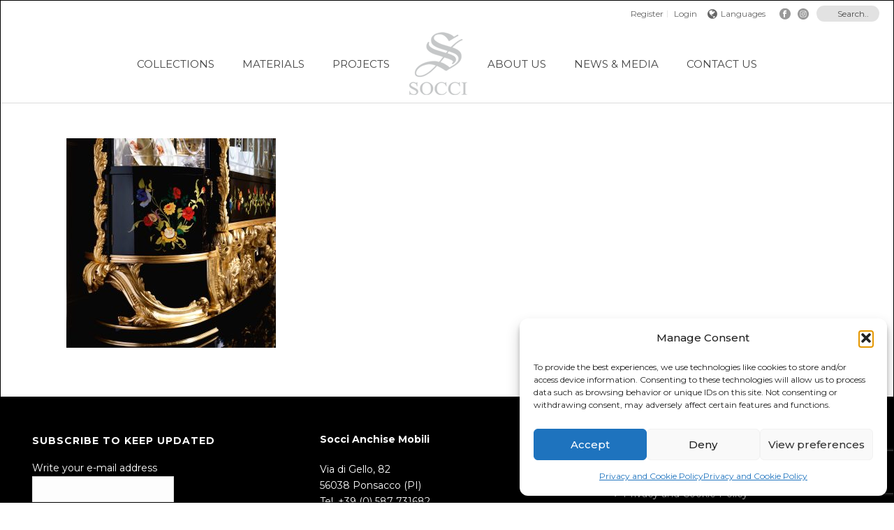

--- FILE ---
content_type: text/html; charset=UTF-8
request_url: https://www.soccianchisemobili.com/versailles-noir/socci_news2019_41-2/
body_size: 23014
content:
<!DOCTYPE html>
<html lang="en-US" >
<head>
		<meta charset="UTF-8" /><meta name="viewport" content="width=device-width, initial-scale=1.0, minimum-scale=1.0, maximum-scale=1.0, user-scalable=0" /><meta http-equiv="X-UA-Compatible" content="IE=edge,chrome=1" /><meta name="format-detection" content="telephone=no"><script type="eed814bf9dc45f2c53877e8b-text/javascript">var ajaxurl = "https://www.soccianchisemobili.com/wp-admin/admin-ajax.php";</script><meta name='robots' content='index, follow, max-image-preview:large, max-snippet:-1, max-video-preview:-1' />

		<style id="critical-path-css" type="text/css">
			body,html{width:100%;height:100%;margin:0;padding:0}.page-preloader{top:0;left:0;z-index:999;position:fixed;height:100%;width:100%;text-align:center}.preloader-preview-area{-webkit-animation-delay:-.2s;animation-delay:-.2s;top:50%;-webkit-transform:translateY(100%);-ms-transform:translateY(100%);transform:translateY(100%);margin-top:10px;max-height:calc(50% - 20px);opacity:1;width:100%;text-align:center;position:absolute}.preloader-logo{max-width:90%;top:50%;-webkit-transform:translateY(-100%);-ms-transform:translateY(-100%);transform:translateY(-100%);margin:-10px auto 0 auto;max-height:calc(50% - 20px);opacity:1;position:relative}.ball-pulse>div{width:15px;height:15px;border-radius:100%;margin:2px;-webkit-animation-fill-mode:both;animation-fill-mode:both;display:inline-block;-webkit-animation:ball-pulse .75s infinite cubic-bezier(.2,.68,.18,1.08);animation:ball-pulse .75s infinite cubic-bezier(.2,.68,.18,1.08)}.ball-pulse>div:nth-child(1){-webkit-animation-delay:-.36s;animation-delay:-.36s}.ball-pulse>div:nth-child(2){-webkit-animation-delay:-.24s;animation-delay:-.24s}.ball-pulse>div:nth-child(3){-webkit-animation-delay:-.12s;animation-delay:-.12s}@-webkit-keyframes ball-pulse{0%{-webkit-transform:scale(1);transform:scale(1);opacity:1}45%{-webkit-transform:scale(.1);transform:scale(.1);opacity:.7}80%{-webkit-transform:scale(1);transform:scale(1);opacity:1}}@keyframes ball-pulse{0%{-webkit-transform:scale(1);transform:scale(1);opacity:1}45%{-webkit-transform:scale(.1);transform:scale(.1);opacity:.7}80%{-webkit-transform:scale(1);transform:scale(1);opacity:1}}.ball-clip-rotate-pulse{position:relative;-webkit-transform:translateY(-15px) translateX(-10px);-ms-transform:translateY(-15px) translateX(-10px);transform:translateY(-15px) translateX(-10px);display:inline-block}.ball-clip-rotate-pulse>div{-webkit-animation-fill-mode:both;animation-fill-mode:both;position:absolute;top:0;left:0;border-radius:100%}.ball-clip-rotate-pulse>div:first-child{height:36px;width:36px;top:7px;left:-7px;-webkit-animation:ball-clip-rotate-pulse-scale 1s 0s cubic-bezier(.09,.57,.49,.9) infinite;animation:ball-clip-rotate-pulse-scale 1s 0s cubic-bezier(.09,.57,.49,.9) infinite}.ball-clip-rotate-pulse>div:last-child{position:absolute;width:50px;height:50px;left:-16px;top:-2px;background:0 0;border:2px solid;-webkit-animation:ball-clip-rotate-pulse-rotate 1s 0s cubic-bezier(.09,.57,.49,.9) infinite;animation:ball-clip-rotate-pulse-rotate 1s 0s cubic-bezier(.09,.57,.49,.9) infinite;-webkit-animation-duration:1s;animation-duration:1s}@-webkit-keyframes ball-clip-rotate-pulse-rotate{0%{-webkit-transform:rotate(0) scale(1);transform:rotate(0) scale(1)}50%{-webkit-transform:rotate(180deg) scale(.6);transform:rotate(180deg) scale(.6)}100%{-webkit-transform:rotate(360deg) scale(1);transform:rotate(360deg) scale(1)}}@keyframes ball-clip-rotate-pulse-rotate{0%{-webkit-transform:rotate(0) scale(1);transform:rotate(0) scale(1)}50%{-webkit-transform:rotate(180deg) scale(.6);transform:rotate(180deg) scale(.6)}100%{-webkit-transform:rotate(360deg) scale(1);transform:rotate(360deg) scale(1)}}@-webkit-keyframes ball-clip-rotate-pulse-scale{30%{-webkit-transform:scale(.3);transform:scale(.3)}100%{-webkit-transform:scale(1);transform:scale(1)}}@keyframes ball-clip-rotate-pulse-scale{30%{-webkit-transform:scale(.3);transform:scale(.3)}100%{-webkit-transform:scale(1);transform:scale(1)}}@-webkit-keyframes square-spin{25%{-webkit-transform:perspective(100px) rotateX(180deg) rotateY(0);transform:perspective(100px) rotateX(180deg) rotateY(0)}50%{-webkit-transform:perspective(100px) rotateX(180deg) rotateY(180deg);transform:perspective(100px) rotateX(180deg) rotateY(180deg)}75%{-webkit-transform:perspective(100px) rotateX(0) rotateY(180deg);transform:perspective(100px) rotateX(0) rotateY(180deg)}100%{-webkit-transform:perspective(100px) rotateX(0) rotateY(0);transform:perspective(100px) rotateX(0) rotateY(0)}}@keyframes square-spin{25%{-webkit-transform:perspective(100px) rotateX(180deg) rotateY(0);transform:perspective(100px) rotateX(180deg) rotateY(0)}50%{-webkit-transform:perspective(100px) rotateX(180deg) rotateY(180deg);transform:perspective(100px) rotateX(180deg) rotateY(180deg)}75%{-webkit-transform:perspective(100px) rotateX(0) rotateY(180deg);transform:perspective(100px) rotateX(0) rotateY(180deg)}100%{-webkit-transform:perspective(100px) rotateX(0) rotateY(0);transform:perspective(100px) rotateX(0) rotateY(0)}}.square-spin{display:inline-block}.square-spin>div{-webkit-animation-fill-mode:both;animation-fill-mode:both;width:50px;height:50px;-webkit-animation:square-spin 3s 0s cubic-bezier(.09,.57,.49,.9) infinite;animation:square-spin 3s 0s cubic-bezier(.09,.57,.49,.9) infinite}.cube-transition{position:relative;-webkit-transform:translate(-25px,-25px);-ms-transform:translate(-25px,-25px);transform:translate(-25px,-25px);display:inline-block}.cube-transition>div{-webkit-animation-fill-mode:both;animation-fill-mode:both;width:15px;height:15px;position:absolute;top:-5px;left:-5px;-webkit-animation:cube-transition 1.6s 0s infinite ease-in-out;animation:cube-transition 1.6s 0s infinite ease-in-out}.cube-transition>div:last-child{-webkit-animation-delay:-.8s;animation-delay:-.8s}@-webkit-keyframes cube-transition{25%{-webkit-transform:translateX(50px) scale(.5) rotate(-90deg);transform:translateX(50px) scale(.5) rotate(-90deg)}50%{-webkit-transform:translate(50px,50px) rotate(-180deg);transform:translate(50px,50px) rotate(-180deg)}75%{-webkit-transform:translateY(50px) scale(.5) rotate(-270deg);transform:translateY(50px) scale(.5) rotate(-270deg)}100%{-webkit-transform:rotate(-360deg);transform:rotate(-360deg)}}@keyframes cube-transition{25%{-webkit-transform:translateX(50px) scale(.5) rotate(-90deg);transform:translateX(50px) scale(.5) rotate(-90deg)}50%{-webkit-transform:translate(50px,50px) rotate(-180deg);transform:translate(50px,50px) rotate(-180deg)}75%{-webkit-transform:translateY(50px) scale(.5) rotate(-270deg);transform:translateY(50px) scale(.5) rotate(-270deg)}100%{-webkit-transform:rotate(-360deg);transform:rotate(-360deg)}}.ball-scale>div{border-radius:100%;margin:2px;-webkit-animation-fill-mode:both;animation-fill-mode:both;display:inline-block;height:60px;width:60px;-webkit-animation:ball-scale 1s 0s ease-in-out infinite;animation:ball-scale 1s 0s ease-in-out infinite}@-webkit-keyframes ball-scale{0%{-webkit-transform:scale(0);transform:scale(0)}100%{-webkit-transform:scale(1);transform:scale(1);opacity:0}}@keyframes ball-scale{0%{-webkit-transform:scale(0);transform:scale(0)}100%{-webkit-transform:scale(1);transform:scale(1);opacity:0}}.line-scale>div{-webkit-animation-fill-mode:both;animation-fill-mode:both;display:inline-block;width:5px;height:50px;border-radius:2px;margin:2px}.line-scale>div:nth-child(1){-webkit-animation:line-scale 1s -.5s infinite cubic-bezier(.2,.68,.18,1.08);animation:line-scale 1s -.5s infinite cubic-bezier(.2,.68,.18,1.08)}.line-scale>div:nth-child(2){-webkit-animation:line-scale 1s -.4s infinite cubic-bezier(.2,.68,.18,1.08);animation:line-scale 1s -.4s infinite cubic-bezier(.2,.68,.18,1.08)}.line-scale>div:nth-child(3){-webkit-animation:line-scale 1s -.3s infinite cubic-bezier(.2,.68,.18,1.08);animation:line-scale 1s -.3s infinite cubic-bezier(.2,.68,.18,1.08)}.line-scale>div:nth-child(4){-webkit-animation:line-scale 1s -.2s infinite cubic-bezier(.2,.68,.18,1.08);animation:line-scale 1s -.2s infinite cubic-bezier(.2,.68,.18,1.08)}.line-scale>div:nth-child(5){-webkit-animation:line-scale 1s -.1s infinite cubic-bezier(.2,.68,.18,1.08);animation:line-scale 1s -.1s infinite cubic-bezier(.2,.68,.18,1.08)}@-webkit-keyframes line-scale{0%{-webkit-transform:scaley(1);transform:scaley(1)}50%{-webkit-transform:scaley(.4);transform:scaley(.4)}100%{-webkit-transform:scaley(1);transform:scaley(1)}}@keyframes line-scale{0%{-webkit-transform:scaley(1);transform:scaley(1)}50%{-webkit-transform:scaley(.4);transform:scaley(.4)}100%{-webkit-transform:scaley(1);transform:scaley(1)}}.ball-scale-multiple{position:relative;-webkit-transform:translateY(30px);-ms-transform:translateY(30px);transform:translateY(30px);display:inline-block}.ball-scale-multiple>div{border-radius:100%;-webkit-animation-fill-mode:both;animation-fill-mode:both;margin:2px;position:absolute;left:-30px;top:0;opacity:0;margin:0;width:50px;height:50px;-webkit-animation:ball-scale-multiple 1s 0s linear infinite;animation:ball-scale-multiple 1s 0s linear infinite}.ball-scale-multiple>div:nth-child(2){-webkit-animation-delay:-.2s;animation-delay:-.2s}.ball-scale-multiple>div:nth-child(3){-webkit-animation-delay:-.2s;animation-delay:-.2s}@-webkit-keyframes ball-scale-multiple{0%{-webkit-transform:scale(0);transform:scale(0);opacity:0}5%{opacity:1}100%{-webkit-transform:scale(1);transform:scale(1);opacity:0}}@keyframes ball-scale-multiple{0%{-webkit-transform:scale(0);transform:scale(0);opacity:0}5%{opacity:1}100%{-webkit-transform:scale(1);transform:scale(1);opacity:0}}.ball-pulse-sync{display:inline-block}.ball-pulse-sync>div{width:15px;height:15px;border-radius:100%;margin:2px;-webkit-animation-fill-mode:both;animation-fill-mode:both;display:inline-block}.ball-pulse-sync>div:nth-child(1){-webkit-animation:ball-pulse-sync .6s -.21s infinite ease-in-out;animation:ball-pulse-sync .6s -.21s infinite ease-in-out}.ball-pulse-sync>div:nth-child(2){-webkit-animation:ball-pulse-sync .6s -.14s infinite ease-in-out;animation:ball-pulse-sync .6s -.14s infinite ease-in-out}.ball-pulse-sync>div:nth-child(3){-webkit-animation:ball-pulse-sync .6s -70ms infinite ease-in-out;animation:ball-pulse-sync .6s -70ms infinite ease-in-out}@-webkit-keyframes ball-pulse-sync{33%{-webkit-transform:translateY(10px);transform:translateY(10px)}66%{-webkit-transform:translateY(-10px);transform:translateY(-10px)}100%{-webkit-transform:translateY(0);transform:translateY(0)}}@keyframes ball-pulse-sync{33%{-webkit-transform:translateY(10px);transform:translateY(10px)}66%{-webkit-transform:translateY(-10px);transform:translateY(-10px)}100%{-webkit-transform:translateY(0);transform:translateY(0)}}.transparent-circle{display:inline-block;border-top:.5em solid rgba(255,255,255,.2);border-right:.5em solid rgba(255,255,255,.2);border-bottom:.5em solid rgba(255,255,255,.2);border-left:.5em solid #fff;-webkit-transform:translateZ(0);transform:translateZ(0);-webkit-animation:transparent-circle 1.1s infinite linear;animation:transparent-circle 1.1s infinite linear;width:50px;height:50px;border-radius:50%}.transparent-circle:after{border-radius:50%;width:10em;height:10em}@-webkit-keyframes transparent-circle{0%{-webkit-transform:rotate(0);transform:rotate(0)}100%{-webkit-transform:rotate(360deg);transform:rotate(360deg)}}@keyframes transparent-circle{0%{-webkit-transform:rotate(0);transform:rotate(0)}100%{-webkit-transform:rotate(360deg);transform:rotate(360deg)}}.ball-spin-fade-loader{position:relative;top:-10px;left:-10px;display:inline-block}.ball-spin-fade-loader>div{width:15px;height:15px;border-radius:100%;margin:2px;-webkit-animation-fill-mode:both;animation-fill-mode:both;position:absolute;-webkit-animation:ball-spin-fade-loader 1s infinite linear;animation:ball-spin-fade-loader 1s infinite linear}.ball-spin-fade-loader>div:nth-child(1){top:25px;left:0;animation-delay:-.84s;-webkit-animation-delay:-.84s}.ball-spin-fade-loader>div:nth-child(2){top:17.05px;left:17.05px;animation-delay:-.72s;-webkit-animation-delay:-.72s}.ball-spin-fade-loader>div:nth-child(3){top:0;left:25px;animation-delay:-.6s;-webkit-animation-delay:-.6s}.ball-spin-fade-loader>div:nth-child(4){top:-17.05px;left:17.05px;animation-delay:-.48s;-webkit-animation-delay:-.48s}.ball-spin-fade-loader>div:nth-child(5){top:-25px;left:0;animation-delay:-.36s;-webkit-animation-delay:-.36s}.ball-spin-fade-loader>div:nth-child(6){top:-17.05px;left:-17.05px;animation-delay:-.24s;-webkit-animation-delay:-.24s}.ball-spin-fade-loader>div:nth-child(7){top:0;left:-25px;animation-delay:-.12s;-webkit-animation-delay:-.12s}.ball-spin-fade-loader>div:nth-child(8){top:17.05px;left:-17.05px;animation-delay:0s;-webkit-animation-delay:0s}@-webkit-keyframes ball-spin-fade-loader{50%{opacity:.3;-webkit-transform:scale(.4);transform:scale(.4)}100%{opacity:1;-webkit-transform:scale(1);transform:scale(1)}}@keyframes ball-spin-fade-loader{50%{opacity:.3;-webkit-transform:scale(.4);transform:scale(.4)}100%{opacity:1;-webkit-transform:scale(1);transform:scale(1)}}		</style>

		
	<!-- This site is optimized with the Yoast SEO plugin v19.10 - https://yoast.com/wordpress/plugins/seo/ -->
	<title>socci_news2019_41 - Socci Anchise Mobili</title>
	<link rel="canonical" href="https://www.soccianchisemobili.com/versailles-noir/socci_news2019_41-2/" />
	<meta property="og:locale" content="en_US" />
	<meta property="og:type" content="article" />
	<meta property="og:title" content="socci_news2019_41 - Socci Anchise Mobili" />
	<meta property="og:url" content="https://www.soccianchisemobili.com/versailles-noir/socci_news2019_41-2/" />
	<meta property="og:site_name" content="Socci Anchise Mobili" />
	<meta property="og:image" content="https://www.soccianchisemobili.com/versailles-noir/socci_news2019_41-2" />
	<meta property="og:image:width" content="878" />
	<meta property="og:image:height" content="1080" />
	<meta property="og:image:type" content="image/jpeg" />
	<meta name="twitter:card" content="summary_large_image" />
	<script type="application/ld+json" class="yoast-schema-graph">{"@context":"https://schema.org","@graph":[{"@type":"WebPage","@id":"https://www.soccianchisemobili.com/versailles-noir/socci_news2019_41-2/","url":"https://www.soccianchisemobili.com/versailles-noir/socci_news2019_41-2/","name":"socci_news2019_41 - Socci Anchise Mobili","isPartOf":{"@id":"https://www.soccianchisemobili.com/#website"},"primaryImageOfPage":{"@id":"https://www.soccianchisemobili.com/versailles-noir/socci_news2019_41-2/#primaryimage"},"image":{"@id":"https://www.soccianchisemobili.com/versailles-noir/socci_news2019_41-2/#primaryimage"},"thumbnailUrl":"https://www.soccianchisemobili.com/wp-content/uploads/2022/03/socci_news2019_41-scaled.jpg","datePublished":"2022-03-15T09:46:01+00:00","dateModified":"2022-03-15T09:46:01+00:00","breadcrumb":{"@id":"https://www.soccianchisemobili.com/versailles-noir/socci_news2019_41-2/#breadcrumb"},"inLanguage":"en-US","potentialAction":[{"@type":"ReadAction","target":["https://www.soccianchisemobili.com/versailles-noir/socci_news2019_41-2/"]}]},{"@type":"ImageObject","inLanguage":"en-US","@id":"https://www.soccianchisemobili.com/versailles-noir/socci_news2019_41-2/#primaryimage","url":"https://www.soccianchisemobili.com/wp-content/uploads/2022/03/socci_news2019_41-scaled.jpg","contentUrl":"https://www.soccianchisemobili.com/wp-content/uploads/2022/03/socci_news2019_41-scaled.jpg","width":878,"height":1080},{"@type":"BreadcrumbList","@id":"https://www.soccianchisemobili.com/versailles-noir/socci_news2019_41-2/#breadcrumb","itemListElement":[{"@type":"ListItem","position":1,"name":"Home","item":"https://www.soccianchisemobili.com/"},{"@type":"ListItem","position":2,"name":"Versailles Noir","item":"https://www.soccianchisemobili.com/versailles-noir/"},{"@type":"ListItem","position":3,"name":"socci_news2019_41"}]},{"@type":"WebSite","@id":"https://www.soccianchisemobili.com/#website","url":"https://www.soccianchisemobili.com/","name":"Socci Anchise Mobili","description":"Italian Luxury Furniture","publisher":{"@id":"https://www.soccianchisemobili.com/#organization"},"potentialAction":[{"@type":"SearchAction","target":{"@type":"EntryPoint","urlTemplate":"https://www.soccianchisemobili.com/?s={search_term_string}"},"query-input":"required name=search_term_string"}],"inLanguage":"en-US"},{"@type":"Organization","@id":"https://www.soccianchisemobili.com/#organization","name":"Socci Anchise Mobili","url":"https://www.soccianchisemobili.com/","logo":{"@type":"ImageObject","inLanguage":"en-US","@id":"https://www.soccianchisemobili.com/#/schema/logo/image/","url":"https://www.soccianchisemobili.com/wp-content/uploads/2018/07/logosocci_small-1.png","contentUrl":"https://www.soccianchisemobili.com/wp-content/uploads/2018/07/logosocci_small-1.png","width":100,"height":110,"caption":"Socci Anchise Mobili"},"image":{"@id":"https://www.soccianchisemobili.com/#/schema/logo/image/"}}]}</script>
	<!-- / Yoast SEO plugin. -->


<link rel='dns-prefetch' href='//use.fontawesome.com' />
<link rel='dns-prefetch' href='//www.google.com' />
<link rel='dns-prefetch' href='//fonts.googleapis.com' />
<link rel='dns-prefetch' href='//s.w.org' />
<link rel="alternate" type="application/rss+xml" title="Socci Anchise Mobili &raquo; Feed" href="https://www.soccianchisemobili.com/feed/" />
<link rel="alternate" type="application/rss+xml" title="Socci Anchise Mobili &raquo; Comments Feed" href="https://www.soccianchisemobili.com/comments/feed/" />

<link rel="shortcut icon" href="https://www.soccianchisemobili.com/wp-content/uploads/2018/06/logosocci.png"  />
<script type="eed814bf9dc45f2c53877e8b-text/javascript">window.abb = {};php = {};window.PHP = {};PHP.ajax = "https://www.soccianchisemobili.com/wp-admin/admin-ajax.php";PHP.wp_p_id = "5316";var mk_header_parallax, mk_banner_parallax, mk_page_parallax, mk_footer_parallax, mk_body_parallax;var mk_images_dir = "https://www.soccianchisemobili.com/wp-content/themes/jupiter/assets/images",mk_theme_js_path = "https://www.soccianchisemobili.com/wp-content/themes/jupiter/assets/js",mk_theme_dir = "https://www.soccianchisemobili.com/wp-content/themes/jupiter",mk_captcha_placeholder = "Enter Captcha",mk_captcha_invalid_txt = "Invalid. Try again.",mk_captcha_correct_txt = "Captcha correct.",mk_responsive_nav_width = 1140,mk_vertical_header_back = "Back",mk_vertical_header_anim = "1",mk_check_rtl = true,mk_grid_width = 1130,mk_ajax_search_option = "toolbar",mk_preloader_bg_color = "#fff",mk_accent_color = "#000000",mk_go_to_top =  "true",mk_smooth_scroll =  "true",mk_preloader_bar_color = "#000000",mk_preloader_logo = "";var mk_header_parallax = false,mk_banner_parallax = false,mk_footer_parallax = false,mk_body_parallax = false,mk_no_more_posts = "No More Posts",mk_typekit_id   = "",mk_google_fonts = ["Montserrat:100italic,200italic,300italic,400italic,500italic,600italic,700italic,800italic,900italic,100,200,300,400,500,600,700,800,900"],mk_global_lazyload = true;</script><link rel='stylesheet' id='layerslider-css'  href='https://www.soccianchisemobili.com/wp-content/plugins/LayerSlider/static/layerslider/css/layerslider.css?ver=6.7.6' type='text/css' media='all' />
<link data-service="google-fonts" data-category="marketing" rel='stylesheet' id='ls-google-fonts-css'  data-href='https://fonts.googleapis.com/css?family=Poppins:300,regular,500,600,700&#038;subset=latin%2Clatin-ext' type='text/css' media='all' />
<link rel='stylesheet' id='wp-block-library-css'  href='https://www.soccianchisemobili.com/wp-includes/css/dist/block-library/style.min.css?ver=5.9.12' type='text/css' media='all' />
<style id='global-styles-inline-css' type='text/css'>
body{--wp--preset--color--black: #000000;--wp--preset--color--cyan-bluish-gray: #abb8c3;--wp--preset--color--white: #ffffff;--wp--preset--color--pale-pink: #f78da7;--wp--preset--color--vivid-red: #cf2e2e;--wp--preset--color--luminous-vivid-orange: #ff6900;--wp--preset--color--luminous-vivid-amber: #fcb900;--wp--preset--color--light-green-cyan: #7bdcb5;--wp--preset--color--vivid-green-cyan: #00d084;--wp--preset--color--pale-cyan-blue: #8ed1fc;--wp--preset--color--vivid-cyan-blue: #0693e3;--wp--preset--color--vivid-purple: #9b51e0;--wp--preset--gradient--vivid-cyan-blue-to-vivid-purple: linear-gradient(135deg,rgba(6,147,227,1) 0%,rgb(155,81,224) 100%);--wp--preset--gradient--light-green-cyan-to-vivid-green-cyan: linear-gradient(135deg,rgb(122,220,180) 0%,rgb(0,208,130) 100%);--wp--preset--gradient--luminous-vivid-amber-to-luminous-vivid-orange: linear-gradient(135deg,rgba(252,185,0,1) 0%,rgba(255,105,0,1) 100%);--wp--preset--gradient--luminous-vivid-orange-to-vivid-red: linear-gradient(135deg,rgba(255,105,0,1) 0%,rgb(207,46,46) 100%);--wp--preset--gradient--very-light-gray-to-cyan-bluish-gray: linear-gradient(135deg,rgb(238,238,238) 0%,rgb(169,184,195) 100%);--wp--preset--gradient--cool-to-warm-spectrum: linear-gradient(135deg,rgb(74,234,220) 0%,rgb(151,120,209) 20%,rgb(207,42,186) 40%,rgb(238,44,130) 60%,rgb(251,105,98) 80%,rgb(254,248,76) 100%);--wp--preset--gradient--blush-light-purple: linear-gradient(135deg,rgb(255,206,236) 0%,rgb(152,150,240) 100%);--wp--preset--gradient--blush-bordeaux: linear-gradient(135deg,rgb(254,205,165) 0%,rgb(254,45,45) 50%,rgb(107,0,62) 100%);--wp--preset--gradient--luminous-dusk: linear-gradient(135deg,rgb(255,203,112) 0%,rgb(199,81,192) 50%,rgb(65,88,208) 100%);--wp--preset--gradient--pale-ocean: linear-gradient(135deg,rgb(255,245,203) 0%,rgb(182,227,212) 50%,rgb(51,167,181) 100%);--wp--preset--gradient--electric-grass: linear-gradient(135deg,rgb(202,248,128) 0%,rgb(113,206,126) 100%);--wp--preset--gradient--midnight: linear-gradient(135deg,rgb(2,3,129) 0%,rgb(40,116,252) 100%);--wp--preset--duotone--dark-grayscale: url('#wp-duotone-dark-grayscale');--wp--preset--duotone--grayscale: url('#wp-duotone-grayscale');--wp--preset--duotone--purple-yellow: url('#wp-duotone-purple-yellow');--wp--preset--duotone--blue-red: url('#wp-duotone-blue-red');--wp--preset--duotone--midnight: url('#wp-duotone-midnight');--wp--preset--duotone--magenta-yellow: url('#wp-duotone-magenta-yellow');--wp--preset--duotone--purple-green: url('#wp-duotone-purple-green');--wp--preset--duotone--blue-orange: url('#wp-duotone-blue-orange');--wp--preset--font-size--small: 13px;--wp--preset--font-size--medium: 20px;--wp--preset--font-size--large: 36px;--wp--preset--font-size--x-large: 42px;}.has-black-color{color: var(--wp--preset--color--black) !important;}.has-cyan-bluish-gray-color{color: var(--wp--preset--color--cyan-bluish-gray) !important;}.has-white-color{color: var(--wp--preset--color--white) !important;}.has-pale-pink-color{color: var(--wp--preset--color--pale-pink) !important;}.has-vivid-red-color{color: var(--wp--preset--color--vivid-red) !important;}.has-luminous-vivid-orange-color{color: var(--wp--preset--color--luminous-vivid-orange) !important;}.has-luminous-vivid-amber-color{color: var(--wp--preset--color--luminous-vivid-amber) !important;}.has-light-green-cyan-color{color: var(--wp--preset--color--light-green-cyan) !important;}.has-vivid-green-cyan-color{color: var(--wp--preset--color--vivid-green-cyan) !important;}.has-pale-cyan-blue-color{color: var(--wp--preset--color--pale-cyan-blue) !important;}.has-vivid-cyan-blue-color{color: var(--wp--preset--color--vivid-cyan-blue) !important;}.has-vivid-purple-color{color: var(--wp--preset--color--vivid-purple) !important;}.has-black-background-color{background-color: var(--wp--preset--color--black) !important;}.has-cyan-bluish-gray-background-color{background-color: var(--wp--preset--color--cyan-bluish-gray) !important;}.has-white-background-color{background-color: var(--wp--preset--color--white) !important;}.has-pale-pink-background-color{background-color: var(--wp--preset--color--pale-pink) !important;}.has-vivid-red-background-color{background-color: var(--wp--preset--color--vivid-red) !important;}.has-luminous-vivid-orange-background-color{background-color: var(--wp--preset--color--luminous-vivid-orange) !important;}.has-luminous-vivid-amber-background-color{background-color: var(--wp--preset--color--luminous-vivid-amber) !important;}.has-light-green-cyan-background-color{background-color: var(--wp--preset--color--light-green-cyan) !important;}.has-vivid-green-cyan-background-color{background-color: var(--wp--preset--color--vivid-green-cyan) !important;}.has-pale-cyan-blue-background-color{background-color: var(--wp--preset--color--pale-cyan-blue) !important;}.has-vivid-cyan-blue-background-color{background-color: var(--wp--preset--color--vivid-cyan-blue) !important;}.has-vivid-purple-background-color{background-color: var(--wp--preset--color--vivid-purple) !important;}.has-black-border-color{border-color: var(--wp--preset--color--black) !important;}.has-cyan-bluish-gray-border-color{border-color: var(--wp--preset--color--cyan-bluish-gray) !important;}.has-white-border-color{border-color: var(--wp--preset--color--white) !important;}.has-pale-pink-border-color{border-color: var(--wp--preset--color--pale-pink) !important;}.has-vivid-red-border-color{border-color: var(--wp--preset--color--vivid-red) !important;}.has-luminous-vivid-orange-border-color{border-color: var(--wp--preset--color--luminous-vivid-orange) !important;}.has-luminous-vivid-amber-border-color{border-color: var(--wp--preset--color--luminous-vivid-amber) !important;}.has-light-green-cyan-border-color{border-color: var(--wp--preset--color--light-green-cyan) !important;}.has-vivid-green-cyan-border-color{border-color: var(--wp--preset--color--vivid-green-cyan) !important;}.has-pale-cyan-blue-border-color{border-color: var(--wp--preset--color--pale-cyan-blue) !important;}.has-vivid-cyan-blue-border-color{border-color: var(--wp--preset--color--vivid-cyan-blue) !important;}.has-vivid-purple-border-color{border-color: var(--wp--preset--color--vivid-purple) !important;}.has-vivid-cyan-blue-to-vivid-purple-gradient-background{background: var(--wp--preset--gradient--vivid-cyan-blue-to-vivid-purple) !important;}.has-light-green-cyan-to-vivid-green-cyan-gradient-background{background: var(--wp--preset--gradient--light-green-cyan-to-vivid-green-cyan) !important;}.has-luminous-vivid-amber-to-luminous-vivid-orange-gradient-background{background: var(--wp--preset--gradient--luminous-vivid-amber-to-luminous-vivid-orange) !important;}.has-luminous-vivid-orange-to-vivid-red-gradient-background{background: var(--wp--preset--gradient--luminous-vivid-orange-to-vivid-red) !important;}.has-very-light-gray-to-cyan-bluish-gray-gradient-background{background: var(--wp--preset--gradient--very-light-gray-to-cyan-bluish-gray) !important;}.has-cool-to-warm-spectrum-gradient-background{background: var(--wp--preset--gradient--cool-to-warm-spectrum) !important;}.has-blush-light-purple-gradient-background{background: var(--wp--preset--gradient--blush-light-purple) !important;}.has-blush-bordeaux-gradient-background{background: var(--wp--preset--gradient--blush-bordeaux) !important;}.has-luminous-dusk-gradient-background{background: var(--wp--preset--gradient--luminous-dusk) !important;}.has-pale-ocean-gradient-background{background: var(--wp--preset--gradient--pale-ocean) !important;}.has-electric-grass-gradient-background{background: var(--wp--preset--gradient--electric-grass) !important;}.has-midnight-gradient-background{background: var(--wp--preset--gradient--midnight) !important;}.has-small-font-size{font-size: var(--wp--preset--font-size--small) !important;}.has-medium-font-size{font-size: var(--wp--preset--font-size--medium) !important;}.has-large-font-size{font-size: var(--wp--preset--font-size--large) !important;}.has-x-large-font-size{font-size: var(--wp--preset--font-size--x-large) !important;}
</style>
<link rel='stylesheet' id='contact-form-7-css'  href='https://www.soccianchisemobili.com/wp-content/plugins/contact-form-7/includes/css/styles.css?ver=5.6.4' type='text/css' media='all' />
<link rel='stylesheet' id='photocrati-nextgen_pro_lightbox-0-css'  href='https://www.soccianchisemobili.com/wp-content/plugins/nextgen-gallery-plus/modules/nextgen_pro_lightbox/static/style.css?ver=3.2.2' type='text/css' media='all' />
<link rel='stylesheet' id='photocrati-nextgen_pro_lightbox-1-css'  href='https://www.soccianchisemobili.com/wp-content/plugins/nextgen-gallery-plus/modules/nextgen_pro_lightbox/static/theme/galleria.nextgen_pro_lightbox.css?ver=3.2.2' type='text/css' media='all' />
<link rel='stylesheet' id='photocrati-image_protection-css-css'  href='https://www.soccianchisemobili.com/wp-content/plugins/nextgen-gallery-plus/modules/image_protection/static/custom.css?ver=5.9.12' type='text/css' media='all' />
<link rel='stylesheet' id='fontawesome_v4_shim_style-css'  href='https://use.fontawesome.com/releases/v5.3.1/css/v4-shims.css?ver=5.9.12' type='text/css' media='all' />
<link rel='stylesheet' id='fontawesome-css'  href='https://use.fontawesome.com/releases/v5.3.1/css/all.css?ver=5.9.12' type='text/css' media='all' />
<link rel='stylesheet' id='cmplz-general-css'  href='https://www.soccianchisemobili.com/wp-content/plugins/complianz-gdpr/assets/css/cookieblocker.min.css?ver=1759744060' type='text/css' media='all' />
<link rel='stylesheet' id='theme-styles-css'  href='https://www.soccianchisemobili.com/wp-content/themes/jupiter/assets/stylesheet/min/full-styles.6.1.4.css?ver=1529327164' type='text/css' media='all' />
<style id='theme-styles-inline-css' type='text/css'>
body { background-color:#fff; } .hb-custom-header #mk-page-introduce, .mk-header { background-color:#edefee;background-size:cover;-webkit-background-size:cover;-moz-background-size:cover; } .hb-custom-header > div, .mk-header-bg { background-color:#fff; } .mk-classic-nav-bg { background-color:#fff; } .master-holder-bg { background-color:#fff; } #mk-footer { background-color:#000000; } #mk-boxed-layout { -webkit-box-shadow:0 0 px rgba(0, 0, 0, ); -moz-box-shadow:0 0 px rgba(0, 0, 0, ); box-shadow:0 0 px rgba(0, 0, 0, ); } .mk-news-tab .mk-tabs-tabs .is-active a, .mk-fancy-title.pattern-style span, .mk-fancy-title.pattern-style.color-gradient span:after, .page-bg-color { background-color:#fff; } .page-title { font-size:20px; color:#4d4d4d; text-transform:uppercase; font-weight:400; letter-spacing:1px; } .page-subtitle { font-size:14px; line-height:100%; color:#a3a3a3; font-size:14px; text-transform:none; } .mk-header { border-bottom:1px solid #dbdbdb; } .header-style-1 .mk-header-padding-wrapper, .header-style-2 .mk-header-padding-wrapper, .header-style-3 .mk-header-padding-wrapper { padding-top:146px; } .mk-process-steps[max-width~="950px"] ul::before { display:none !important; } .mk-process-steps[max-width~="950px"] li { margin-bottom:30px !important; width:100% !important; text-align:center; } .mk-event-countdown-ul[max-width~="750px"] li { width:90%; display:block; margin:0 auto 15px; } body { font-family:Montserrat } @font-face { font-family:'star'; src:url('https://www.soccianchisemobili.com/wp-content/themes/jupiter/assets/stylesheet/fonts/star/font.eot'); src:url('https://www.soccianchisemobili.com/wp-content/themes/jupiter/assets/stylesheet/fonts/star/font.eot?#iefix') format('embedded-opentype'), url('https://www.soccianchisemobili.com/wp-content/themes/jupiter/assets/stylesheet/fonts/star/font.woff') format('woff'), url('https://www.soccianchisemobili.com/wp-content/themes/jupiter/assets/stylesheet/fonts/star/font.ttf') format('truetype'), url('https://www.soccianchisemobili.com/wp-content/themes/jupiter/assets/stylesheet/fonts/star/font.svg#star') format('svg'); font-weight:normal; font-style:normal; } @font-face { font-family:'WooCommerce'; src:url('https://www.soccianchisemobili.com/wp-content/themes/jupiter/assets/stylesheet/fonts/woocommerce/font.eot'); src:url('https://www.soccianchisemobili.com/wp-content/themes/jupiter/assets/stylesheet/fonts/woocommerce/font.eot?#iefix') format('embedded-opentype'), url('https://www.soccianchisemobili.com/wp-content/themes/jupiter/assets/stylesheet/fonts/woocommerce/font.woff') format('woff'), url('https://www.soccianchisemobili.com/wp-content/themes/jupiter/assets/stylesheet/fonts/woocommerce/font.ttf') format('truetype'), url('https://www.soccianchisemobili.com/wp-content/themes/jupiter/assets/stylesheet/fonts/woocommerce/font.svg#WooCommerce') format('svg'); font-weight:normal; font-style:normal; }display.page-title { margin:10px 10px 10px; line-height:120%; -ms-word-wrap:break-word; word-wrap:break-word; } #mk-page-introduce { position:relative; padding:5px 0; } #mk-breadcrumbs .mk-breadcrumbs-inner { margin:10px 20px -10px 10px; } .trans-header .bg-true.light-skin:not(.a-sticky) .main-navigation-ul > li.menu-item > a.menu-item-link, .trans-header .bg-true.light-skin:not(.a-sticky) .mk-search-trigger, .trans-header .bg-true.light-skin:not(.a-sticky) .mk-header-cart-count, .trans-header .bg-true.light-skin:not(.a-sticky) .mk-header-start-tour, .trans-header .bg-true.light-skin:not(.a-sticky) .menu-hover-style-1 .main-navigation-ul > li.menu-item > a.menu-item-link:hover, .trans-header .bg-true.light-skin:not(.a-sticky) .menu-hover-style-1 .main-navigation-ul > li.menu-item:hover > a.menu-item-link, .trans-header .bg-true.light-skin:not(.a-sticky) .menu-hover-style-1 .main-navigation-ul > li.current-menu-item > a.menu-item-link, .trans-header .bg-true.light-skin:not(.a-sticky) .menu-hover-style-1 .main-navigation-ul > li.current-menu-ancestor > a.menu-item-link, .trans-header .bg-true.light-skin:not(.a-sticky) .menu-hover-style-2 .main-navigation-ul > li.menu-item > a.menu-item-link:hover, .trans-header .bg-true.light-skin:not(.a-sticky) .menu-hover-style-2 .main-navigation-ul > li.menu-item:hover > a.menu-item-link, .trans-header .bg-true.light-skin:not(.a-sticky) .menu-hover-style-2 .main-navigation-ul > li.current-menu-item > a.menu-item-link, .trans-header .bg-true.light-skin:not(.a-sticky) .mk-vm-menuwrapper li a, .trans-header .bg-true.light-skin:not(.a-sticky) .mk-vm-menuwrapper li > a::after, .trans-header .bg-true.light-skin:not(.a-sticky) .mk-vm-menuwrapper li.mk-vm-back::after { color:#fff !important; text-shadow:1px 1px 2px black; } .mk-header-toolbar { line-height:35px; text-align:right !important; } .box-testo { vertical-align:center; } .widget_social_networks .align-right { text-align:left; } .ngg-imagebrowser-simple h3, .ngg-imagebrowser-dark h3 { display:none; } p{ text-align:justify; } div.pp_default .pp_description { font-size:11px; font-weight:700; line-height:14px; margin:5px 50px 5px 0; display:none; color:#fff; } .testo-project { vertical-align:center; min-height:50%; } .s_contact.outline-style span.wpcf7-form-control-wrap{ display:block; } .s_contact.outline-style span.wpcf7-form-control-wrap span.wpcf7-not-valid-tip{ position:absolute; right:5px; top:10px; } .s_contact.s_outline.dark .contact-outline-submit { background-color:black; color:white; } .s_contact.s_outline.dark .contact-outline-submit:hover { background-color:black; } .mk-gdpr-consent-check label { padding-left:0; } span.gallery-arrow-right { background-image:url('[data-uri]') !important; opacity:1 !important; } span.gallery-arrow-left { background-image:url('[data-uri]') !important; opacity:1 !important; } .ngg-imagebrowser-simple .ngg-imagebrowser-nav .back, .ngg-imagebrowser-simple .ngg-imagebrowser-nav .next, .ngg-imagebrowser-dark .ngg-imagebrowser-nav .back, .ngg-imagebrowser-dark .ngg-imagebrowser-nav .next { float:none; display:inline-block; border:none; background-color:rgba(0,0,0,.5); border-radius:0px; width:30px; height:30px; padding:0; } .ngg-imagebrowser-simple .ngg-imagebrowser-nav, .ngg-imagebrowser-dark .ngg-imagebrowser-nav { text-align:center; padding:20px 20px 5px; direction:ltr; display:none; } .vc_grid.vc_grid-owl-theme .vc_grid-owl-dots.vc_grid-radio_dots { display:none !important; } .ngg-imagebrowser-simple img, .ngg-imagebrowser-dark img { max-height:230px !important; } .ngg-imagebrowser .pic { max-width:100%; margin-top:10px; margin-bottom:10px; border:1px solid #fff !important; } .ngg-imagebrowser.default-view .ngg-imagebrowser-nav { display:none !important; } .ngg-imagebrowser.default-view h3 { display:none; } .ngg-imagebrowser img a:hover { background- color:#red !important; } .mk-responsive-nav li.hidden > a.menu-item-link { display:none !important; } .mk-language-navigation li { text-align:left !important; } .mk-toolbar-resposnive-icon svg { height:25px; } .sidebar-wrapper { padding:30px 20px 30px; border-left:1px solid #333; } .um input[type=submit].um-button, .um input[type=submit].um-button:focus, .um a.um-button, .um a.um-button.um-disabled:hover, .um a.um-button.um-disabled:focus, .um a.um-button.um-disabled:active { background:#000 !important; } .um input[type=submit].um-button:hover, .um a.um-button:hover { background-color:#333 !important; } .um .um-button.um-alt, .um input[type=submit].um-button.um-alt { background:#eeeeee !important; } .um .um-button.um-alt:hover, .um input[type=submit].um-button.um-alt:hover { background:#e5e5e5 !important; } .um-button { border-radius:0 !important; }
</style>
<link rel='stylesheet' id='mkhb-render-css'  href='https://www.soccianchisemobili.com/wp-content/themes/jupiter/header-builder/includes/assets/css/mkhb-render.css?ver=6.1.4' type='text/css' media='all' />
<link rel='stylesheet' id='mkhb-row-css'  href='https://www.soccianchisemobili.com/wp-content/themes/jupiter/header-builder/includes/assets/css/mkhb-row.css?ver=6.1.4' type='text/css' media='all' />
<link rel='stylesheet' id='mkhb-column-css'  href='https://www.soccianchisemobili.com/wp-content/themes/jupiter/header-builder/includes/assets/css/mkhb-column.css?ver=6.1.4' type='text/css' media='all' />
<link rel='stylesheet' id='theme-options-css'  href='https://www.soccianchisemobili.com/wp-content/uploads/mk_assets/theme-options-production-1670864585_en.css?ver=1712810583' type='text/css' media='all' />
<link rel='stylesheet' id='mk-style-css'  href='https://www.soccianchisemobili.com/wp-content/themes/jupiter-child/style.css?ver=5.9.12' type='text/css' media='all' />
<link rel='stylesheet' id='um_fonticons_ii-css'  href='https://www.soccianchisemobili.com/wp-content/plugins/ultimate-member/assets/css/um-fonticons-ii.css?ver=2.6.10' type='text/css' media='all' />
<link rel='stylesheet' id='um_fonticons_fa-css'  href='https://www.soccianchisemobili.com/wp-content/plugins/ultimate-member/assets/css/um-fonticons-fa.css?ver=2.6.10' type='text/css' media='all' />
<link rel='stylesheet' id='select2-css'  href='https://www.soccianchisemobili.com/wp-content/plugins/ultimate-member/assets/css/select2/select2.min.css?ver=4.0.13' type='text/css' media='all' />
<link rel='stylesheet' id='um_crop-css'  href='https://www.soccianchisemobili.com/wp-content/plugins/ultimate-member/assets/css/um-crop.css?ver=2.6.10' type='text/css' media='all' />
<link rel='stylesheet' id='um_modal-css'  href='https://www.soccianchisemobili.com/wp-content/plugins/ultimate-member/assets/css/um-modal.css?ver=2.6.10' type='text/css' media='all' />
<link rel='stylesheet' id='um_styles-css'  href='https://www.soccianchisemobili.com/wp-content/plugins/ultimate-member/assets/css/um-styles.css?ver=2.6.10' type='text/css' media='all' />
<link rel='stylesheet' id='um_profile-css'  href='https://www.soccianchisemobili.com/wp-content/plugins/ultimate-member/assets/css/um-profile.css?ver=2.6.10' type='text/css' media='all' />
<link rel='stylesheet' id='um_account-css'  href='https://www.soccianchisemobili.com/wp-content/plugins/ultimate-member/assets/css/um-account.css?ver=2.6.10' type='text/css' media='all' />
<link rel='stylesheet' id='um_misc-css'  href='https://www.soccianchisemobili.com/wp-content/plugins/ultimate-member/assets/css/um-misc.css?ver=2.6.10' type='text/css' media='all' />
<link rel='stylesheet' id='um_fileupload-css'  href='https://www.soccianchisemobili.com/wp-content/plugins/ultimate-member/assets/css/um-fileupload.css?ver=2.6.10' type='text/css' media='all' />
<link rel='stylesheet' id='um_datetime-css'  href='https://www.soccianchisemobili.com/wp-content/plugins/ultimate-member/assets/css/pickadate/default.css?ver=2.6.10' type='text/css' media='all' />
<link rel='stylesheet' id='um_datetime_date-css'  href='https://www.soccianchisemobili.com/wp-content/plugins/ultimate-member/assets/css/pickadate/default.date.css?ver=2.6.10' type='text/css' media='all' />
<link rel='stylesheet' id='um_datetime_time-css'  href='https://www.soccianchisemobili.com/wp-content/plugins/ultimate-member/assets/css/pickadate/default.time.css?ver=2.6.10' type='text/css' media='all' />
<link rel='stylesheet' id='um_raty-css'  href='https://www.soccianchisemobili.com/wp-content/plugins/ultimate-member/assets/css/um-raty.css?ver=2.6.10' type='text/css' media='all' />
<link rel='stylesheet' id='um_scrollbar-css'  href='https://www.soccianchisemobili.com/wp-content/plugins/ultimate-member/assets/css/simplebar.css?ver=2.6.10' type='text/css' media='all' />
<link rel='stylesheet' id='um_tipsy-css'  href='https://www.soccianchisemobili.com/wp-content/plugins/ultimate-member/assets/css/um-tipsy.css?ver=2.6.10' type='text/css' media='all' />
<link rel='stylesheet' id='um_responsive-css'  href='https://www.soccianchisemobili.com/wp-content/plugins/ultimate-member/assets/css/um-responsive.css?ver=2.6.10' type='text/css' media='all' />
<link rel='stylesheet' id='um_default_css-css'  href='https://www.soccianchisemobili.com/wp-content/plugins/ultimate-member/assets/css/um-old-default.css?ver=2.6.10' type='text/css' media='all' />
<script type="eed814bf9dc45f2c53877e8b-text/javascript" src='https://www.soccianchisemobili.com/wp-content/themes/jupiter/assets/js/plugins/wp-enqueue/min/webfontloader.js?ver=5.9.12' id='mk-webfontloader-js'></script>
<script type="eed814bf9dc45f2c53877e8b-text/javascript" id='mk-webfontloader-js-after'>

WebFontConfig = {
	timeout: 2000
}

if ( mk_typekit_id.length > 0 ) {
	WebFontConfig.typekit = {
		id: mk_typekit_id
	}
}

if ( mk_google_fonts.length > 0 ) {
	WebFontConfig.google = {
		families:  mk_google_fonts
	}
}

if ( (mk_google_fonts.length > 0 || mk_typekit_id.length > 0) && navigator.userAgent.indexOf("Speed Insights") == -1) {
	WebFont.load( WebFontConfig );
}
		
</script>
<script type="eed814bf9dc45f2c53877e8b-text/javascript" id='layerslider-greensock-js-extra'>
/* <![CDATA[ */
var LS_Meta = {"v":"6.7.6"};
/* ]]> */
</script>
<script type="eed814bf9dc45f2c53877e8b-text/javascript" src='https://www.soccianchisemobili.com/wp-content/plugins/LayerSlider/static/layerslider/js/greensock.js?ver=1.19.0' id='layerslider-greensock-js'></script>
<script type="eed814bf9dc45f2c53877e8b-text/javascript" src='https://www.soccianchisemobili.com/wp-includes/js/jquery/jquery.js?ver=3.6.0' id='jquery-core-js'></script>
<script type="eed814bf9dc45f2c53877e8b-text/javascript" src='https://www.soccianchisemobili.com/wp-includes/js/jquery/jquery-migrate.min.js?ver=3.3.2' id='jquery-migrate-js'></script>
<script type="eed814bf9dc45f2c53877e8b-text/javascript" src='https://www.soccianchisemobili.com/wp-content/plugins/LayerSlider/static/layerslider/js/layerslider.kreaturamedia.jquery.js?ver=6.7.6' id='layerslider-js'></script>
<script type="eed814bf9dc45f2c53877e8b-text/javascript" src='https://www.soccianchisemobili.com/wp-content/plugins/LayerSlider/static/layerslider/js/layerslider.transitions.js?ver=6.7.6' id='layerslider-transitions-js'></script>
<script type="eed814bf9dc45f2c53877e8b-text/javascript" id='photocrati_ajax-js-extra'>
/* <![CDATA[ */
var photocrati_ajax = {"url":"https:\/\/www.soccianchisemobili.com\/?photocrati_ajax=1","wp_home_url":"https:\/\/www.soccianchisemobili.com","wp_site_url":"https:\/\/www.soccianchisemobili.com","wp_root_url":"https:\/\/www.soccianchisemobili.com","wp_plugins_url":"https:\/\/www.soccianchisemobili.com\/wp-content\/plugins","wp_content_url":"https:\/\/www.soccianchisemobili.com\/wp-content","wp_includes_url":"https:\/\/www.soccianchisemobili.com\/wp-includes\/","ngg_param_slug":"nggallery"};
/* ]]> */
</script>
<script type="eed814bf9dc45f2c53877e8b-text/javascript" src='https://www.soccianchisemobili.com/wp-content/plugins/nextgen-gallery/products/photocrati_nextgen/modules/ajax/static/ajax.min.js?ver=3.2.2' id='photocrati_ajax-js'></script>
<script type="eed814bf9dc45f2c53877e8b-text/javascript" src='https://www.soccianchisemobili.com/wp-content/plugins/nextgen-gallery-plus/modules/galleria/static/galleria-1.5.7.js?ver=1.5.7' id='ngg_galleria-js'></script>
<script type="eed814bf9dc45f2c53877e8b-text/javascript" src='https://www.soccianchisemobili.com/wp-content/plugins/nextgen-gallery-plus/modules/image_protection/static/pressure.js?ver=5.9.12' id='pressure-js'></script>
<script type="eed814bf9dc45f2c53877e8b-text/javascript" id='photocrati-image_protection-js-js-extra'>
/* <![CDATA[ */
var photocrati_image_protection_global = {"enabled":"1"};
/* ]]> */
</script>
<script type="eed814bf9dc45f2c53877e8b-text/javascript" src='https://www.soccianchisemobili.com/wp-content/plugins/nextgen-gallery-plus/modules/image_protection/static/custom.js?ver=5.9.12' id='photocrati-image_protection-js-js'></script>
<script type="eed814bf9dc45f2c53877e8b-text/javascript" src='https://use.fontawesome.com/releases/v5.3.1/js/v4-shims.js?ver=5.3.1' id='fontawesome_v4_shim-js'></script>
<script type="eed814bf9dc45f2c53877e8b-text/javascript" defer integrity="sha384-kW+oWsYx3YpxvjtZjFXqazFpA7UP/MbiY4jvs+RWZo2+N94PFZ36T6TFkc9O3qoB" crossorigin="anonymous" data-auto-replace-svg="false" data-keep-original-source="false" data-search-pseudo-elements src='https://use.fontawesome.com/releases/v5.3.1/js/all.js?ver=5.3.1' id='fontawesome-js'></script>
<script type="eed814bf9dc45f2c53877e8b-text/javascript" id='wpml-browser-redirect-js-extra'>
/* <![CDATA[ */
var wpml_browser_redirect_params = {"pageLanguage":"en","languageUrls":{"en_us":"https:\/\/www.soccianchisemobili.com\/versailles-noir\/socci_news2019_41\/","en":"https:\/\/www.soccianchisemobili.com\/versailles-noir\/socci_news2019_41\/","us":"https:\/\/www.soccianchisemobili.com\/versailles-noir\/socci_news2019_41\/","it_it":"https:\/\/www.soccianchisemobili.com\/it\/versailles-noir\/socci_news2019_41-2\/","it":"https:\/\/www.soccianchisemobili.com\/it\/versailles-noir\/socci_news2019_41-2\/","ru_ru":"https:\/\/www.soccianchisemobili.com\/ru\/versailles-noir\/socci_news2019_41-2\/","ru":"https:\/\/www.soccianchisemobili.com\/ru\/versailles-noir\/socci_news2019_41-2\/"},"cookie":{"name":"_icl_visitor_lang_js","domain":"www.soccianchisemobili.com","path":"\/","expiration":24}};
/* ]]> */
</script>
<script type="eed814bf9dc45f2c53877e8b-text/javascript" src='https://www.soccianchisemobili.com/wp-content/plugins/sitepress-multilingual-cms/dist/js/browser-redirect/app.js?ver=482900' id='wpml-browser-redirect-js'></script>
<script type="eed814bf9dc45f2c53877e8b-text/javascript" src='https://www.soccianchisemobili.com/wp-content/plugins/ultimate-member/assets/js/um-gdpr.min.js?ver=2.6.10' id='um-gdpr-js'></script>
<meta name="generator" content="Powered by LayerSlider 6.7.6 - Multi-Purpose, Responsive, Parallax, Mobile-Friendly Slider Plugin for WordPress." />
<!-- LayerSlider updates and docs at: https://layerslider.kreaturamedia.com -->
<link rel="https://api.w.org/" href="https://www.soccianchisemobili.com/wp-json/" /><link rel="alternate" type="application/json" href="https://www.soccianchisemobili.com/wp-json/wp/v2/media/5316" /><link rel="EditURI" type="application/rsd+xml" title="RSD" href="https://www.soccianchisemobili.com/xmlrpc.php?rsd" />
<link rel="wlwmanifest" type="application/wlwmanifest+xml" href="https://www.soccianchisemobili.com/wp-includes/wlwmanifest.xml" /> 
<meta name="generator" content="WordPress 5.9.12" />
<link rel='shortlink' href='https://www.soccianchisemobili.com/?p=5316' />
<link rel="alternate" type="application/json+oembed" href="https://www.soccianchisemobili.com/wp-json/oembed/1.0/embed?url=https%3A%2F%2Fwww.soccianchisemobili.com%2Fversailles-noir%2Fsocci_news2019_41%2F" />
<link rel="alternate" type="text/xml+oembed" href="https://www.soccianchisemobili.com/wp-json/oembed/1.0/embed?url=https%3A%2F%2Fwww.soccianchisemobili.com%2Fversailles-noir%2Fsocci_news2019_41%2F&#038;format=xml" />
<meta name="generator" content="WPML ver:4.8.2 stt:1,27,46;" />
<!-- <meta name="NextGEN" version="3.2.2" /> -->
		<style type="text/css">
			.um_request_name {
				display: none !important;
			}
		</style>
				<style>.cmplz-hidden {
					display: none !important;
				}</style><script type="eed814bf9dc45f2c53877e8b-text/javascript"> var isTest = false; </script><meta itemprop="author" content="Giulia Caroti" /><meta itemprop="datePublished" content="15/03/2022" /><meta itemprop="dateModified" content="15/03/2022" /><meta itemprop="publisher" content="Socci Anchise Mobili" /><meta name="generator" content="Powered by WPBakery Page Builder - drag and drop page builder for WordPress."/>
<meta name="generator" content="Jupiter Child Theme " /><noscript><style> .wpb_animate_when_almost_visible { opacity: 1; }</style></noscript>	</head>

<body data-cmplz=1 class="attachment attachment-template-default attachmentid-5316 attachment-jpeg wpb-js-composer js-comp-ver-6.5.0 vc_responsive" itemscope="itemscope" itemtype="https://schema.org/WebPage"  data-adminbar="">

	
	
	<!-- Target for scroll anchors to achieve native browser bahaviour + possible enhancements like smooth scrolling -->
	<div id="top-of-page"></div>

		<div id="mk-boxed-layout">

			<div id="mk-theme-container" >

				 
    <header data-height='110'
                data-sticky-height='95'
                data-responsive-height='110'
                data-transparent-skin=''
                data-header-style='1'
                data-sticky-style='fixed'
                data-sticky-offset='header' id="mk-header-1" class="mk-header header-style-1 header-align-center js-logo-middle logo-in-middle toolbar-true menu-hover-5 sticky-style-fixed mk-background-stretch full-header " role="banner" itemscope="itemscope" itemtype="https://schema.org/WPHeader" >
                    <div class="mk-header-holder">
                
<div class="mk-header-toolbar">

	
		<div class="mk-header-toolbar-holder">

		<nav class="mk-toolbar-navigation"><ul id="menu-secondario-en" class="menu"><li id="menu-item-5085" class="menu-item menu-item-type-post_type menu-item-object-page"><a href="https://www.soccianchisemobili.com/registration/"><span class="meni-item-text">Register</span></a></li>
<li id="menu-item-5084" class="menu-item menu-item-type-post_type menu-item-object-page"><a href="https://www.soccianchisemobili.com/login/"><span class="meni-item-text">Login</span></a></li>
</ul></nav><div class="mk-language-nav"><a href="#"><svg  class="mk-svg-icon" data-name="mk-icon-globe" data-cacheid="icon-697951ba18ef3" style=" height:16px; width: 13.714285714286px; "  xmlns="http://www.w3.org/2000/svg" viewBox="0 0 1536 1792"><path d="M768 128q209 0 385.5 103t279.5 279.5 103 385.5-103 385.5-279.5 279.5-385.5 103-385.5-103-279.5-279.5-103-385.5 103-385.5 279.5-279.5 385.5-103zm274 521q-2 1-9.5 9.5t-13.5 9.5q2 0 4.5-5t5-11 3.5-7q6-7 22-15 14-6 52-12 34-8 51 11-2-2 9.5-13t14.5-12q3-2 15-4.5t15-7.5l2-22q-12 1-17.5-7t-6.5-21q0 2-6 8 0-7-4.5-8t-11.5 1-9 1q-10-3-15-7.5t-8-16.5-4-15q-2-5-9.5-10.5t-9.5-10.5q-1-2-2.5-5.5t-3-6.5-4-5.5-5.5-2.5-7 5-7.5 10-4.5 5q-3-2-6-1.5t-4.5 1-4.5 3-5 3.5q-3 2-8.5 3t-8.5 2q15-5-1-11-10-4-16-3 9-4 7.5-12t-8.5-14h5q-1-4-8.5-8.5t-17.5-8.5-13-6q-8-5-34-9.5t-33-.5q-5 6-4.5 10.5t4 14 3.5 12.5q1 6-5.5 13t-6.5 12q0 7 14 15.5t10 21.5q-3 8-16 16t-16 12q-5 8-1.5 18.5t10.5 16.5q2 2 1.5 4t-3.5 4.5-5.5 4-6.5 3.5l-3 2q-11 5-20.5-6t-13.5-26q-7-25-16-30-23-8-29 1-5-13-41-26-25-9-58-4 6-1 0-15-7-15-19-12 3-6 4-17.5t1-13.5q3-13 12-23 1-1 7-8.5t9.5-13.5.5-6q35 4 50-11 5-5 11.5-17t10.5-17q9-6 14-5.5t14.5 5.5 14.5 5q14 1 15.5-11t-7.5-20q12 1 3-17-5-7-8-9-12-4-27 5-8 4 2 8-1-1-9.5 10.5t-16.5 17.5-16-5q-1-1-5.5-13.5t-9.5-13.5q-8 0-16 15 3-8-11-15t-24-8q19-12-8-27-7-4-20.5-5t-19.5 4q-5 7-5.5 11.5t5 8 10.5 5.5 11.5 4 8.5 3q14 10 8 14-2 1-8.5 3.5t-11.5 4.5-6 4q-3 4 0 14t-2 14q-5-5-9-17.5t-7-16.5q7 9-25 6l-10-1q-4 0-16 2t-20.5 1-13.5-8q-4-8 0-20 1-4 4-2-4-3-11-9.5t-10-8.5q-46 15-94 41 6 1 12-1 5-2 13-6.5t10-5.5q34-14 42-7l5-5q14 16 20 25-7-4-30-1-20 6-22 12 7 12 5 18-4-3-11.5-10t-14.5-11-15-5q-16 0-22 1-146 80-235 222 7 7 12 8 4 1 5 9t2.5 11 11.5-3q9 8 3 19 1-1 44 27 19 17 21 21 3 11-10 18-1-2-9-9t-9-4q-3 5 .5 18.5t10.5 12.5q-7 0-9.5 16t-2.5 35.5-1 23.5l2 1q-3 12 5.5 34.5t21.5 19.5q-13 3 20 43 6 8 8 9 3 2 12 7.5t15 10 10 10.5q4 5 10 22.5t14 23.5q-2 6 9.5 20t10.5 23q-1 0-2.5 1t-2.5 1q3 7 15.5 14t15.5 13q1 3 2 10t3 11 8 2q2-20-24-62-15-25-17-29-3-5-5.5-15.5t-4.5-14.5q2 0 6 1.5t8.5 3.5 7.5 4 2 3q-3 7 2 17.5t12 18.5 17 19 12 13q6 6 14 19.5t0 13.5q9 0 20 10t17 20q5 8 8 26t5 24q2 7 8.5 13.5t12.5 9.5l16 8 13 7q5 2 18.5 10.5t21.5 11.5q10 4 16 4t14.5-2.5 13.5-3.5q15-2 29 15t21 21q36 19 55 11-2 1 .5 7.5t8 15.5 9 14.5 5.5 8.5q5 6 18 15t18 15q6-4 7-9-3 8 7 20t18 10q14-3 14-32-31 15-49-18 0-1-2.5-5.5t-4-8.5-2.5-8.5 0-7.5 5-3q9 0 10-3.5t-2-12.5-4-13q-1-8-11-20t-12-15q-5 9-16 8t-16-9q0 1-1.5 5.5t-1.5 6.5q-13 0-15-1 1-3 2.5-17.5t3.5-22.5q1-4 5.5-12t7.5-14.5 4-12.5-4.5-9.5-17.5-2.5q-19 1-26 20-1 3-3 10.5t-5 11.5-9 7q-7 3-24 2t-24-5q-13-8-22.5-29t-9.5-37q0-10 2.5-26.5t3-25-5.5-24.5q3-2 9-9.5t10-10.5q2-1 4.5-1.5t4.5 0 4-1.5 3-6q-1-1-4-3-3-3-4-3 7 3 28.5-1.5t27.5 1.5q15 11 22-2 0-1-2.5-9.5t-.5-13.5q5 27 29 9 3 3 15.5 5t17.5 5q3 2 7 5.5t5.5 4.5 5-.5 8.5-6.5q10 14 12 24 11 40 19 44 7 3 11 2t4.5-9.5 0-14-1.5-12.5l-1-8v-18l-1-8q-15-3-18.5-12t1.5-18.5 15-18.5q1-1 8-3.5t15.5-6.5 12.5-8q21-19 15-35 7 0 11-9-1 0-5-3t-7.5-5-4.5-2q9-5 2-16 5-3 7.5-11t7.5-10q9 12 21 2 7-8 1-16 5-7 20.5-10.5t18.5-9.5q7 2 8-2t1-12 3-12q4-5 15-9t13-5l17-11q3-4 0-4 18 2 31-11 10-11-6-20 3-6-3-9.5t-15-5.5q3-1 11.5-.5t10.5-1.5q15-10-7-16-17-5-43 12zm-163 877q206-36 351-189-3-3-12.5-4.5t-12.5-3.5q-18-7-24-8 1-7-2.5-13t-8-9-12.5-8-11-7q-2-2-7-6t-7-5.5-7.5-4.5-8.5-2-10 1l-3 1q-3 1-5.5 2.5t-5.5 3-4 3 0 2.5q-21-17-36-22-5-1-11-5.5t-10.5-7-10-1.5-11.5 7q-5 5-6 15t-2 13q-7-5 0-17.5t2-18.5q-3-6-10.5-4.5t-12 4.5-11.5 8.5-9 6.5-8.5 5.5-8.5 7.5q-3 4-6 12t-5 11q-2-4-11.5-6.5t-9.5-5.5q2 10 4 35t5 38q7 31-12 48-27 25-29 40-4 22 12 26 0 7-8 20.5t-7 21.5q0 6 2 16z"/></svg>Languages</a><div class="mk-language-nav-sub-wrapper"><div class="mk-language-nav-sub"><ul class='mk-language-navigation'><li class='language_ru'><a href='https://www.soccianchisemobili.com/ru/versailles-noir/socci_news2019_41-2/'><span class='mk-lang-flag'><img title='Русский' src='https://www.soccianchisemobili.com/wp-content/plugins/sitepress-multilingual-cms/res/flags/ru.png' /></span><span class='mk-lang-name'>Русский</span></a></li><li class='language_it'><a href='https://www.soccianchisemobili.com/it/versailles-noir/socci_news2019_41-2/'><span class='mk-lang-flag'><img title='Italiano' src='https://www.soccianchisemobili.com/wp-content/plugins/sitepress-multilingual-cms/res/flags/it.png' /></span><span class='mk-lang-name'>Italiano</span></a></li><li class='language_en'><a href='https://www.soccianchisemobili.com/versailles-noir/socci_news2019_41/'><span class='mk-lang-flag'><img title='English' src='https://www.soccianchisemobili.com/wp-content/plugins/sitepress-multilingual-cms/res/flags/en.png' /></span><span class='mk-lang-name'>English</span></a></li></ul></div></div></div>
<div class="mk-header-search">
    <form class="mk-header-searchform" method="get" id="mk-header-searchform" action="https://www.soccianchisemobili.com/">
        <span>
        	<input type="text" class="text-input on-close-state" value="" name="s" id="s" placeholder="Search.." />
        	<i class="mk-searchform-icon"><svg  class="mk-svg-icon" data-name="mk-icon-search" data-cacheid="icon-697951ba19710" xmlns="http://www.w3.org/2000/svg" viewBox="0 0 1664 1792"><path d="M1152 832q0-185-131.5-316.5t-316.5-131.5-316.5 131.5-131.5 316.5 131.5 316.5 316.5 131.5 316.5-131.5 131.5-316.5zm512 832q0 52-38 90t-90 38q-54 0-90-38l-343-342q-179 124-399 124-143 0-273.5-55.5t-225-150-150-225-55.5-273.5 55.5-273.5 150-225 225-150 273.5-55.5 273.5 55.5 225 150 150 225 55.5 273.5q0 220-124 399l343 343q37 37 37 90z"/></svg><input value="" type="submit" class="header-search-btn" /></i>
        </span>
    </form>
</div>
<div class="mk-header-social toolbar-section"><ul><li><a class="facebook-hover " target="_blank" href="https://www.facebook.com/soccianchisemobili/"><svg  class="mk-svg-icon" data-name="mk-jupiter-icon-facebook" data-cacheid="icon-697951ba19c3a" style=" height:16px; width: 16px; "  xmlns="http://www.w3.org/2000/svg" viewBox="0 0 512 512"><path d="M256-6.4c-141.385 0-256 114.615-256 256s114.615 256 256 256 256-114.615 256-256-114.615-256-256-256zm64.057 159.299h-49.041c-7.42 0-14.918 7.452-14.918 12.99v19.487h63.723c-2.081 28.41-6.407 64.679-6.407 64.679h-57.566v159.545h-63.929v-159.545h-32.756v-64.474h32.756v-33.53c0-8.098-1.706-62.336 70.46-62.336h57.678v63.183z"/></svg></i></a></li><li><a class="instagram-hover " target="_blank" href="https://www.instagram.com/socci_anchise_mobili/"><svg  class="mk-svg-icon" data-name="mk-jupiter-icon-instagram" data-cacheid="icon-697951ba19ec6" style=" height:16px; width: 16px; "  xmlns="http://www.w3.org/2000/svg" viewBox="0 0 512 512"><path d="M375.3,197.7L375.3,197.7c-0.6-11.5-2.2-20.4-5-27.1c-2.5-6.7-5.7-11.8-10.9-17c-5.9-5.5-10.5-8.4-16.9-10.9 c-4.1-1.8-11.3-4.3-27.1-5c-15.4-0.7-20.4-0.7-58.8-0.7s-43.4,0-58.8,0.7c-11.5,0.6-20.4,2.2-27,5c-6.7,2.5-11.8,5.7-17,10.9 c-5.5,5.9-8.4,10.5-10.9,16.9c-1.8,4.1-4.3,11.3-5,27.1c-0.7,15.4-0.7,20.4-0.7,58.8s0,43.4,0.7,58.8c0.4,14.3,2.9,22,5,27.1 c2.5,6.7,5.7,11.8,10.9,17c5.9,5.5,10.5,8.4,16.9,10.9c4.1,1.8,11.3,4.3,27.1,5c15.4,0.7,20.4,0.7,58.8,0.7s43.4,0,58.8-0.7 c11.5-0.6,20.4-2.2,27-5c6.7-2.5,11.8-5.7,17-10.9c5.5-5.9,8.4-10.5,10.9-16.9c1.8-4.1,4.3-11.3,5-27.1l0.2-3.4 c0.6-13.1,0.9-19.7,0.5-55.5C376,218,376,213.1,375.3,197.7z M351.4,178.7c0,9.4-7.7,17.1-17.1,17.1c-9.4,0-17.1-7.7-17.1-17.1 c0-9.4,7.7-17.1,17.1-17.1C343.7,161.6,351.4,169.3,351.4,178.7z M256.5,330.6c-40.9,0-74.1-33.2-74.1-74.1 c0-40.9,33.2-74.1,74.1-74.1c40.9,0,74.1,33.2,74.1,74.1C330.6,297.4,297.4,330.6,256.5,330.6z"/><ellipse transform="matrix(0.9732 -0.2298 0.2298 0.9732 -52.0702 65.7936)" cx="256.5" cy="256.5" rx="48.9" ry="48.9"/><path d="M437.9,75.1C389.4,26.7,325,0,256.5,0C188,0,123.6,26.7,75.1,75.1S0,188,0,256.5C0,325,26.7,389.4,75.1,437.9 C123.6,486.3,188,513,256.5,513c68.5,0,132.9-26.7,181.4-75.1C486.3,389.4,513,325,513,256.5C513,188,486.3,123.6,437.9,75.1z  M400.8,316.4L400.8,316.4c-0.6,14.1-2.7,24.7-6.8,35.3c-4.2,10.5-9.2,18.2-16.7,25.6c-8,8-16,13.2-25.6,16.7 c-10.4,4-21.3,6.1-35.3,6.8c-15.4,0.7-20.5,0.7-59.9,0.7c-39.3,0-44.4,0-59.9-0.7c-14.1-0.6-24.7-2.6-35.3-6.8 c-10.5-4.2-18.2-9.2-25.6-16.7c-8.1-8.1-13.2-16-16.7-25.6c-4-10.4-6.1-21.3-6.8-35.3c-0.7-15.4-0.7-20.5-0.7-59.9 c0-39.3,0-44.4,0.7-59.9c0.6-14.1,2.6-24.7,6.8-35.3c3.9-9.7,9-17.6,16.7-25.6c8.1-8.1,16-13.2,25.6-16.7c10.4-4,21.3-6.1,35.3-6.8 c15.4-0.7,20.5-0.7,59.9-0.7c39.3,0,44.4,0,59.9,0.7c14.1,0.6,24.7,2.6,35.3,6.8c10.5,4.2,18.1,9.2,25.6,16.7 c8,8.1,13.2,16,16.7,25.6c4,10.4,6.1,21.3,6.8,35.3c0.7,15.4,0.7,20.5,0.7,59.9C401.5,295.8,401.5,300.9,400.8,316.4z"/></svg></i></a></li></ul><div class="clearboth"></div></div>
		</div>

	
</div>
                <div class="mk-header-inner add-header-height">

                    <div class="mk-header-bg "></div>

                                            <div class="mk-toolbar-resposnive-icon"><svg  class="mk-svg-icon" data-name="mk-icon-chevron-down" data-cacheid="icon-697951ba1a21d" xmlns="http://www.w3.org/2000/svg" viewBox="0 0 1792 1792"><path d="M1683 808l-742 741q-19 19-45 19t-45-19l-742-741q-19-19-19-45.5t19-45.5l166-165q19-19 45-19t45 19l531 531 531-531q19-19 45-19t45 19l166 165q19 19 19 45.5t-19 45.5z"/></svg></div>
                    
                    
                            <div class="mk-header-nav-container one-row-style menu-hover-style-5" role="navigation" itemscope="itemscope" itemtype="https://schema.org/SiteNavigationElement" >
                                <nav class="mk-main-navigation js-main-nav"><ul id="menu-principale-en" class="main-navigation-ul"><li id="menu-item-607" class="menu-item menu-item-type-custom menu-item-object-custom menu-item-has-children has-mega-menu"><a class="menu-item-link js-smooth-scroll"  href="#">Collections</a>
<ul style="" class="sub-menu mega_col_5">
	<li id="menu-item-603" class="hidden menu-item menu-item-type-custom menu-item-object-custom menu-item-has-children mega_col_5 mk_mega_first">
	<ul style="" class="sub-menu mega_col_5">
		<li id="menu-item-5898" class="menu-item menu-item-type-post_type menu-item-object-page"><a class="menu-item-link js-smooth-scroll"  href="https://www.soccianchisemobili.com/versailles-noir/">Versailles Noir</a></li>
		<li id="menu-item-2222" class="menu-item menu-item-type-post_type menu-item-object-page"><a class="menu-item-link js-smooth-scroll"  href="https://www.soccianchisemobili.com/versailles-erable/">Versailles Erable</a></li>
		<li id="menu-item-1494" class="menu-item menu-item-type-post_type menu-item-object-page"><a class="menu-item-link js-smooth-scroll"  href="https://www.soccianchisemobili.com/versailles/">Versailles</a></li>
		<li id="menu-item-5899" class="menu-item menu-item-type-post_type menu-item-object-page"><a class="menu-item-link js-smooth-scroll"  href="https://www.soccianchisemobili.com/flora/">Flora</a></li>
		<li id="menu-item-589" class="menu-item menu-item-type-post_type menu-item-object-page"><a class="menu-item-link js-smooth-scroll"  href="https://www.soccianchisemobili.com/hermitage/">Hermitage</a></li>
		<li id="menu-item-2450" class="menu-item menu-item-type-post_type menu-item-object-page"><a class="menu-item-link js-smooth-scroll"  href="https://www.soccianchisemobili.com/soiree-paris/">Soirée Paris</a></li>
	</ul>
</li>
	<li id="menu-item-601" class="hidden menu-item menu-item-type-custom menu-item-object-custom menu-item-has-children mega_col_5">
	<ul style="" class="sub-menu mega_col_5">
		<li id="menu-item-1415" class="menu-item menu-item-type-post_type menu-item-object-page"><a class="menu-item-link js-smooth-scroll"  href="https://www.soccianchisemobili.com/lady-s/">Lady S</a></li>
		<li id="menu-item-850" class="menu-item menu-item-type-post_type menu-item-object-page"><a class="menu-item-link js-smooth-scroll"  href="https://www.soccianchisemobili.com/grand-palace/">Grand Palace</a></li>
		<li id="menu-item-2499" class="menu-item menu-item-type-post_type menu-item-object-page"><a class="menu-item-link js-smooth-scroll"  href="https://www.soccianchisemobili.com/sublimage/">Sublimage</a></li>
		<li id="menu-item-2376" class="menu-item menu-item-type-post_type menu-item-object-page"><a class="menu-item-link js-smooth-scroll"  href="https://www.soccianchisemobili.com/hypnose/">Hypnose</a></li>
		<li id="menu-item-2377" class="menu-item menu-item-type-post_type menu-item-object-page"><a class="menu-item-link js-smooth-scroll"  href="https://www.soccianchisemobili.com/kitchens/">Kitchens</a></li>
		<li id="menu-item-2540" class="menu-item menu-item-type-post_type menu-item-object-page"><a class="menu-item-link js-smooth-scroll"  href="https://www.soccianchisemobili.com/home-accessories/">Home Accessories</a></li>
	</ul>
</li>
	<li id="menu-item-604" class="menu-item menu-item-type-custom menu-item-object-custom mega_col_5"><div class="megamenu-widgets-container"><section id="media_image-5" class="widget widget_media_image"><div class="widgettitle">Living Area</div><a href="https://www.soccianchisemobili.com/living-room/"><img width="300" height="224" src="https://www.soccianchisemobili.com/wp-content/uploads/2019/01/hp_slider5_hermitage-300x224.jpg" class="image wp-image-2585  attachment-medium size-medium" alt="" loading="lazy" style="max-width: 100%; height: auto;" srcset="https://www.soccianchisemobili.com/wp-content/uploads/2019/01/hp_slider5_hermitage-300x224.jpg 300w, https://www.soccianchisemobili.com/wp-content/uploads/2019/01/hp_slider5_hermitage-768x573.jpg 768w, https://www.soccianchisemobili.com/wp-content/uploads/2019/01/hp_slider5_hermitage-1024x764.jpg 1024w, https://www.soccianchisemobili.com/wp-content/uploads/2019/01/hp_slider5_hermitage.jpg 1448w" sizes="(max-width: 300px) 100vw, 300px" itemprop="image" /></a></section></div></li>
	<li id="menu-item-605" class="menu-item menu-item-type-custom menu-item-object-custom mega_col_5"><div class="megamenu-widgets-container"><section id="media_image-3" class="widget widget_media_image"><div class="widgettitle">Dining Area</div><a href="https://www.soccianchisemobili.com/dining-room/"><img width="300" height="224" src="https://www.soccianchisemobili.com/wp-content/uploads/2019/01/zonagiorno-1024x645.jpg" class="image wp-image-2591  attachment-full size-full" alt="" loading="lazy" style="max-width: 100%; height: auto;" itemprop="image" /></a></section></div></li>
	<li id="menu-item-606" class="menu-item menu-item-type-custom menu-item-object-custom mega_col_5"><div class="megamenu-widgets-container"><section id="media_image-4" class="widget widget_media_image"><div class="widgettitle">Bedroom</div><a href="https://www.soccianchisemobili.com/bedroom/"><img width="300" height="224" src="https://www.soccianchisemobili.com/wp-content/uploads/2019/01/11-06-18_9560_5-1-300x224.jpg" class="image wp-image-2592  attachment-medium size-medium" alt="" loading="lazy" style="max-width: 100%; height: auto;" srcset="https://www.soccianchisemobili.com/wp-content/uploads/2019/01/11-06-18_9560_5-1-300x224.jpg 300w, https://www.soccianchisemobili.com/wp-content/uploads/2019/01/11-06-18_9560_5-1-768x573.jpg 768w, https://www.soccianchisemobili.com/wp-content/uploads/2019/01/11-06-18_9560_5-1-1024x764.jpg 1024w, https://www.soccianchisemobili.com/wp-content/uploads/2019/01/11-06-18_9560_5-1.jpg 1174w" sizes="(max-width: 300px) 100vw, 300px" itemprop="image" /></a></section></div></li>
</ul>
</li>
<li id="menu-item-249" class="menu-item menu-item-type-post_type menu-item-object-page no-mega-menu"><a class="menu-item-link js-smooth-scroll"  href="https://www.soccianchisemobili.com/materials/">Materials</a></li>
<li id="menu-item-30" class="menu-item menu-item-type-post_type menu-item-object-page no-mega-menu"><a class="menu-item-link js-smooth-scroll"  href="https://www.soccianchisemobili.com/projects/">Projects</a></li>
	<li class=" nav-middle-logo menu-item fit-logo-img add-header-height  logo-has-sticky">
		<a href="https://www.soccianchisemobili.com/" title="Socci Anchise Mobili">

			<img class="mk-desktop-logo dark-logo "
				title="Italian Luxury Furniture"
				alt="Italian Luxury Furniture"
				src="https://www.soccianchisemobili.com/wp-content/uploads/2018/06/logosocci_small-1.png" />

							<img class="mk-desktop-logo light-logo "
					title="Italian Luxury Furniture"
					alt="Italian Luxury Furniture"
					src="https://www.soccianchisemobili.com/wp-content/uploads/2018/07/logosocci_small-1.png" />
			
			
							<img class="mk-sticky-logo "
					title="Italian Luxury Furniture"
					alt="Italian Luxury Furniture"
					src="https://www.soccianchisemobili.com/wp-content/uploads/2018/06/logosocci_small-1.png" />
					</a>
	</li>
<li id="menu-item-29" class="menu-item menu-item-type-post_type menu-item-object-page no-mega-menu"><a class="menu-item-link js-smooth-scroll"  href="https://www.soccianchisemobili.com/about-us/">About us</a></li>
<li id="menu-item-28" class="menu-item menu-item-type-post_type menu-item-object-page no-mega-menu"><a class="menu-item-link js-smooth-scroll"  href="https://www.soccianchisemobili.com/news-media/">News &#038; Media</a></li>
<li id="menu-item-2885" class="menu-item menu-item-type-post_type menu-item-object-page no-mega-menu"><a class="menu-item-link js-smooth-scroll"  href="https://www.soccianchisemobili.com/contact-us/">Contact us</a></li>
</ul></nav>                            </div>
                            
<div class="mk-nav-responsive-link">
    <div class="mk-css-icon-menu">
        <div class="mk-css-icon-menu-line-1"></div>
        <div class="mk-css-icon-menu-line-2"></div>
        <div class="mk-css-icon-menu-line-3"></div>
    </div>
</div>	<div class=" header-logo fit-logo-img add-header-height  logo-has-sticky">
		<a href="https://www.soccianchisemobili.com/" title="Socci Anchise Mobili">

			<img class="mk-desktop-logo dark-logo "
				title="Italian Luxury Furniture"
				alt="Italian Luxury Furniture"
				src="https://www.soccianchisemobili.com/wp-content/uploads/2018/06/logosocci_small-1.png" />

							<img class="mk-desktop-logo light-logo "
					title="Italian Luxury Furniture"
					alt="Italian Luxury Furniture"
					src="https://www.soccianchisemobili.com/wp-content/uploads/2018/07/logosocci_small-1.png" />
			
			
							<img class="mk-sticky-logo "
					title="Italian Luxury Furniture"
					alt="Italian Luxury Furniture"
					src="https://www.soccianchisemobili.com/wp-content/uploads/2018/06/logosocci_small-1.png" />
					</a>
	</div>

                    
                    <div class="mk-header-right">
                                            </div>

                </div>
                
<div class="mk-responsive-wrap">

	<nav class="menu-principale-en-container"><ul id="menu-principale-en-1" class="mk-responsive-nav"><li id="responsive-menu-item-607" class="menu-item menu-item-type-custom menu-item-object-custom menu-item-has-children"><a class="menu-item-link js-smooth-scroll"  href="#">Collections</a><span class="mk-nav-arrow mk-nav-sub-closed"><svg  class="mk-svg-icon" data-name="mk-moon-arrow-down" data-cacheid="icon-697951ba24cac" style=" height:16px; width: 16px; "  xmlns="http://www.w3.org/2000/svg" viewBox="0 0 512 512"><path d="M512 192l-96-96-160 160-160-160-96 96 256 255.999z"/></svg></span>
<ul class="sub-menu ">
	<li id="responsive-menu-item-603" class="hidden menu-item menu-item-type-custom menu-item-object-custom menu-item-has-children"><a class="menu-item-link js-smooth-scroll"  href="#">&#8211;</a>
	<ul class="sub-menu ">
		<li id="responsive-menu-item-5898" class="menu-item menu-item-type-post_type menu-item-object-page"><a class="menu-item-link js-smooth-scroll"  href="https://www.soccianchisemobili.com/versailles-noir/">Versailles Noir</a></li>
		<li id="responsive-menu-item-2222" class="menu-item menu-item-type-post_type menu-item-object-page"><a class="menu-item-link js-smooth-scroll"  href="https://www.soccianchisemobili.com/versailles-erable/">Versailles Erable</a></li>
		<li id="responsive-menu-item-1494" class="menu-item menu-item-type-post_type menu-item-object-page"><a class="menu-item-link js-smooth-scroll"  href="https://www.soccianchisemobili.com/versailles/">Versailles</a></li>
		<li id="responsive-menu-item-5899" class="menu-item menu-item-type-post_type menu-item-object-page"><a class="menu-item-link js-smooth-scroll"  href="https://www.soccianchisemobili.com/flora/">Flora</a></li>
		<li id="responsive-menu-item-589" class="menu-item menu-item-type-post_type menu-item-object-page"><a class="menu-item-link js-smooth-scroll"  href="https://www.soccianchisemobili.com/hermitage/">Hermitage</a></li>
		<li id="responsive-menu-item-2450" class="menu-item menu-item-type-post_type menu-item-object-page"><a class="menu-item-link js-smooth-scroll"  href="https://www.soccianchisemobili.com/soiree-paris/">Soirée Paris</a></li>
	</ul>
</li>
	<li id="responsive-menu-item-601" class="hidden menu-item menu-item-type-custom menu-item-object-custom menu-item-has-children"><a class="menu-item-link js-smooth-scroll"  href="#">&#8211;</a>
	<ul class="sub-menu ">
		<li id="responsive-menu-item-1415" class="menu-item menu-item-type-post_type menu-item-object-page"><a class="menu-item-link js-smooth-scroll"  href="https://www.soccianchisemobili.com/lady-s/">Lady S</a></li>
		<li id="responsive-menu-item-850" class="menu-item menu-item-type-post_type menu-item-object-page"><a class="menu-item-link js-smooth-scroll"  href="https://www.soccianchisemobili.com/grand-palace/">Grand Palace</a></li>
		<li id="responsive-menu-item-2499" class="menu-item menu-item-type-post_type menu-item-object-page"><a class="menu-item-link js-smooth-scroll"  href="https://www.soccianchisemobili.com/sublimage/">Sublimage</a></li>
		<li id="responsive-menu-item-2376" class="menu-item menu-item-type-post_type menu-item-object-page"><a class="menu-item-link js-smooth-scroll"  href="https://www.soccianchisemobili.com/hypnose/">Hypnose</a></li>
		<li id="responsive-menu-item-2377" class="menu-item menu-item-type-post_type menu-item-object-page"><a class="menu-item-link js-smooth-scroll"  href="https://www.soccianchisemobili.com/kitchens/">Kitchens</a></li>
		<li id="responsive-menu-item-2540" class="menu-item menu-item-type-post_type menu-item-object-page"><a class="menu-item-link js-smooth-scroll"  href="https://www.soccianchisemobili.com/home-accessories/">Home Accessories</a></li>
	</ul>
</li>
	<li id="responsive-menu-item-604" class="menu-item menu-item-type-custom menu-item-object-custom"><a class="menu-item-link js-smooth-scroll"  href="https://www.soccianchisemobili.com/living-room/">Living Area</a></li>
	<li id="responsive-menu-item-605" class="menu-item menu-item-type-custom menu-item-object-custom"><a class="menu-item-link js-smooth-scroll"  href="https://www.soccianchisemobili.com/dining-room/">Dining Area</a></li>
	<li id="responsive-menu-item-606" class="menu-item menu-item-type-custom menu-item-object-custom"><a class="menu-item-link js-smooth-scroll"  href="https://www.soccianchisemobili.com/bedroom/">Bedroom</a></li>
</ul>
</li>
<li id="responsive-menu-item-249" class="menu-item menu-item-type-post_type menu-item-object-page"><a class="menu-item-link js-smooth-scroll"  href="https://www.soccianchisemobili.com/materials/">Materials</a></li>
<li id="responsive-menu-item-30" class="menu-item menu-item-type-post_type menu-item-object-page"><a class="menu-item-link js-smooth-scroll"  href="https://www.soccianchisemobili.com/projects/">Projects</a></li>
<li id="responsive-menu-item-29" class="menu-item menu-item-type-post_type menu-item-object-page"><a class="menu-item-link js-smooth-scroll"  href="https://www.soccianchisemobili.com/about-us/">About us</a></li>
<li id="responsive-menu-item-28" class="menu-item menu-item-type-post_type menu-item-object-page"><a class="menu-item-link js-smooth-scroll"  href="https://www.soccianchisemobili.com/news-media/">News &#038; Media</a></li>
<li id="responsive-menu-item-2885" class="menu-item menu-item-type-post_type menu-item-object-page"><a class="menu-item-link js-smooth-scroll"  href="https://www.soccianchisemobili.com/contact-us/">Contact us</a></li>
</ul></nav>
			<form class="responsive-searchform" method="get" action="https://www.soccianchisemobili.com/">
		    <input type="text" class="text-input" value="" name="s" id="s" placeholder="Search.." />
		    <i><input value="" type="submit" /><svg  class="mk-svg-icon" data-name="mk-icon-search" data-cacheid="icon-697951ba259c2" xmlns="http://www.w3.org/2000/svg" viewBox="0 0 1664 1792"><path d="M1152 832q0-185-131.5-316.5t-316.5-131.5-316.5 131.5-131.5 316.5 131.5 316.5 316.5 131.5 316.5-131.5 131.5-316.5zm512 832q0 52-38 90t-90 38q-54 0-90-38l-343-342q-179 124-399 124-143 0-273.5-55.5t-225-150-150-225-55.5-273.5 55.5-273.5 150-225 225-150 273.5-55.5 273.5 55.5 225 150 150 225 55.5 273.5q0 220-124 399l343 343q37 37 37 90z"/></svg></i>
		</form>
		

</div>
        
            </div>
        
        <div class="mk-header-padding-wrapper"></div>
 
                
    </header>

		<div id="theme-page" class="master-holder  clearfix" itemscope="itemscope" itemtype="https://schema.org/Blog" >
			<div class="master-holder-bg-holder">
				<div id="theme-page-bg" class="master-holder-bg js-el"  ></div>
			</div>
			<div class="mk-main-wrapper-holder">
				<div id="mk-page-id-5316" class="theme-page-wrapper mk-main-wrapper mk-grid full-layout ">
					<div class="theme-content " itemprop="mainEntityOfPage">
							<p class="attachment"><a href='https://www.soccianchisemobili.com/wp-content/uploads/2022/03/socci_news2019_41-scaled.jpg'><img width="300" height="300" src="https://www.soccianchisemobili.com/wp-content/uploads/2022/03/socci_news2019_41-scaled-300x300.jpg" class="attachment-medium size-medium" alt="" loading="lazy" srcset="https://www.soccianchisemobili.com/wp-content/uploads/2022/03/socci_news2019_41-scaled-300x300.jpg 300w, https://www.soccianchisemobili.com/wp-content/uploads/2022/03/socci_news2019_41-scaled-1024x1024.jpg 1024w, https://www.soccianchisemobili.com/wp-content/uploads/2022/03/socci_news2019_41-150x150.jpg 150w, https://www.soccianchisemobili.com/wp-content/uploads/2022/03/socci_news2019_41-scaled-1536x1536.jpg 1536w, https://www.soccianchisemobili.com/wp-content/uploads/2022/03/socci_news2019_41-scaled-2048x2048.jpg 2048w, https://www.soccianchisemobili.com/wp-content/uploads/2022/03/socci_news2019_41-500x500.jpg 500w, https://www.soccianchisemobili.com/wp-content/uploads/2022/03/socci_news2019_41-1000x1000.jpg 1000w" sizes="(max-width: 300px) 100vw, 300px" itemprop="image" /></a></p>
		<div class="clearboth"></div>
									<div class="clearboth"></div>
											</div>
										<div class="clearboth"></div>
				</div>
			</div>
					</div>


<section id="mk-footer-unfold-spacer"></section>

<section id="mk-footer" class="" role="contentinfo" itemscope="itemscope" itemtype="https://schema.org/WPFooter" >
		<div class="footer-wrapper fullwidth-footer">
		<div class="mk-padding-wrapper">
					<div class="mk-col-1-3"><section id="text-3" class="widget widget_text"><div class="widgettitle">Subscribe to keep updated</div>			<div class="textwidget"><div role="form" class="wpcf7" id="wpcf7-f1745-o1" lang="it-IT" dir="ltr">
<div class="screen-reader-response">
<p role="status" aria-live="polite" aria-atomic="true">
<ul></ul>
</div>
<form action="/versailles-noir/socci_news2019_41-2/#wpcf7-f1745-o1" method="post" class="wpcf7-form init" novalidate="novalidate" data-status="init">
<div style="display: none;">
<input type="hidden" name="_wpcf7" value="1745" /><br />
<input type="hidden" name="_wpcf7_version" value="5.6.4" /><br />
<input type="hidden" name="_wpcf7_locale" value="it_IT" /><br />
<input type="hidden" name="_wpcf7_unit_tag" value="wpcf7-f1745-o1" /><br />
<input type="hidden" name="_wpcf7_container_post" value="0" /><br />
<input type="hidden" name="_wpcf7_posted_data_hash" value="" /><br />
<input type="hidden" name="_wpcf7_recaptcha_response" value="" />
</div>
<p><label> Write your e-mail address<br />
    <span class="wpcf7-form-control-wrap" data-name="email"><input type="email" name="email" value="" size="20" class="wpcf7-form-control wpcf7-text wpcf7-email wpcf7-validates-as-required wpcf7-validates-as-email" aria-required="true" aria-invalid="false" /></span> </label><br />
    <span class="wpcf7-form-control-wrap" data-name="privacy-acceptance"><span class="wpcf7-form-control wpcf7-acceptance"><span class="wpcf7-list-item"><label><input type="checkbox" name="privacy-acceptance" value="1" aria-invalid="false" class="mk-checkbox" /><span class="wpcf7-list-item-label">I have read and accept the <a href="https://www.soccianchisemobili.com/privacy-policy/" target="_blank" rel="noopener">Privacy Policy</a> of Socci Anchise Mobili</span></label></span></span></span><br />
    <span class="wpcf7-form-control-wrap" data-name="sendinblue-opt-in"><span class="wpcf7-form-control wpcf7-checkbox"><span class="wpcf7-list-item first last"><input type="checkbox" name="sendinblue-opt-in[]" value="I want to subscribe to Socci Newsletter" checked="checked" /><span class="wpcf7-list-item-label">I want to subscribe to Socci Newsletter</span></span></span></span></p>
<p><input type="hidden" name="sendinblue-list-id" value="10" class="wpcf7-form-control wpcf7-hidden" /></p>
<p><input type="submit" value="Subscribe" class="wpcf7-form-control has-spinner wpcf7-submit vc_general vc_btn3 vc_btn3-size-md vc_btn3-shape-square vc_btn3-style-classic vc_btn3-color-black" /></p>
<div class="wpcf7-response-output" aria-hidden="true"></div>
</form>
</div>
</div>
		</section></div>
			<div class="mk-col-1-3"><section id="text-2" class="widget widget_text">			<div class="textwidget"><div class="static">
<p><strong>Socci Anchise Mobili</strong></p>
<p>Via di Gello, 82<br />
56038 Ponsacco (PI)<br />
Tel. +39 (0) 587 731682<br />
Fax. +39 (0) 587 735046<br />
<a href="/cdn-cgi/l/email-protection" class="__cf_email__" data-cfemail="5d34333b321d2e323e3e343c333e35342e3830323f343134733e3230">[email&#160;protected]</a></p>
</div>
</div>
		</section></div>
			<div class="mk-col-1-3"><section id="social-2" class="widget widget_social_networks"><div id="social-697951ba28174" class="align-right"><a href="https://www.facebook.com/soccianchisemobili/" rel="nofollow" class="builtin-icons light medium facebook-hover" target="_blank" alt="Follow Us on facebook" title="Follow Us on facebook"><svg  class="mk-svg-icon" data-name="mk-jupiter-icon-facebook" data-cacheid="icon-697951ba28406" style=" height:24px; width: 24px; "  xmlns="http://www.w3.org/2000/svg" viewBox="0 0 512 512"><path d="M256-6.4c-141.385 0-256 114.615-256 256s114.615 256 256 256 256-114.615 256-256-114.615-256-256-256zm64.057 159.299h-49.041c-7.42 0-14.918 7.452-14.918 12.99v19.487h63.723c-2.081 28.41-6.407 64.679-6.407 64.679h-57.566v159.545h-63.929v-159.545h-32.756v-64.474h32.756v-33.53c0-8.098-1.706-62.336 70.46-62.336h57.678v63.183z"/></svg></a><a href="https://www.linkedin.com/company/socci-anchise-mobili" rel="nofollow" class="builtin-icons light medium linkedin-hover" target="_blank" alt="Follow Us on linkedin" title="Follow Us on linkedin"><svg  class="mk-svg-icon" data-name="mk-jupiter-icon-linkedin" data-cacheid="icon-697951ba28654" style=" height:24px; width: 24px; "  xmlns="http://www.w3.org/2000/svg" viewBox="0 0 512 512"><path d="M256-6.4c-141.385 0-256 114.615-256 256s114.615 256 256 256 256-114.615 256-256-114.615-256-256-256zm-96.612 95.448c19.722 0 31.845 13.952 32.215 32.284 0 17.943-12.492 32.311-32.592 32.311h-.389c-19.308 0-31.842-14.368-31.842-32.311 0-18.332 12.897-32.284 32.609-32.284zm32.685 288.552h-64.073v-192h64.073v192zm223.927-.089h-63.77v-97.087c0-27.506-11.119-46.257-34.797-46.257-18.092 0-22.348 12.656-27.075 24.868-1.724 4.382-2.165 10.468-2.165 16.583v101.892h-64.193s.881-173.01 0-192.221h57.693v.31h6.469v19.407c9.562-12.087 25.015-24.527 52.495-24.527 43.069 0 75.344 29.25 75.344 92.077v104.954z"/></svg></a><a href="https://www.instagram.com/socci_anchise_mobili/" rel="nofollow" class="builtin-icons light medium instagram-hover" target="_blank" alt="Follow Us on instagram" title="Follow Us on instagram"><svg  class="mk-svg-icon" data-name="mk-jupiter-icon-instagram" data-cacheid="icon-697951ba288ad" style=" height:24px; width: 24px; "  xmlns="http://www.w3.org/2000/svg" viewBox="0 0 512 512"><path d="M375.3,197.7L375.3,197.7c-0.6-11.5-2.2-20.4-5-27.1c-2.5-6.7-5.7-11.8-10.9-17c-5.9-5.5-10.5-8.4-16.9-10.9 c-4.1-1.8-11.3-4.3-27.1-5c-15.4-0.7-20.4-0.7-58.8-0.7s-43.4,0-58.8,0.7c-11.5,0.6-20.4,2.2-27,5c-6.7,2.5-11.8,5.7-17,10.9 c-5.5,5.9-8.4,10.5-10.9,16.9c-1.8,4.1-4.3,11.3-5,27.1c-0.7,15.4-0.7,20.4-0.7,58.8s0,43.4,0.7,58.8c0.4,14.3,2.9,22,5,27.1 c2.5,6.7,5.7,11.8,10.9,17c5.9,5.5,10.5,8.4,16.9,10.9c4.1,1.8,11.3,4.3,27.1,5c15.4,0.7,20.4,0.7,58.8,0.7s43.4,0,58.8-0.7 c11.5-0.6,20.4-2.2,27-5c6.7-2.5,11.8-5.7,17-10.9c5.5-5.9,8.4-10.5,10.9-16.9c1.8-4.1,4.3-11.3,5-27.1l0.2-3.4 c0.6-13.1,0.9-19.7,0.5-55.5C376,218,376,213.1,375.3,197.7z M351.4,178.7c0,9.4-7.7,17.1-17.1,17.1c-9.4,0-17.1-7.7-17.1-17.1 c0-9.4,7.7-17.1,17.1-17.1C343.7,161.6,351.4,169.3,351.4,178.7z M256.5,330.6c-40.9,0-74.1-33.2-74.1-74.1 c0-40.9,33.2-74.1,74.1-74.1c40.9,0,74.1,33.2,74.1,74.1C330.6,297.4,297.4,330.6,256.5,330.6z"/><ellipse transform="matrix(0.9732 -0.2298 0.2298 0.9732 -52.0702 65.7936)" cx="256.5" cy="256.5" rx="48.9" ry="48.9"/><path d="M437.9,75.1C389.4,26.7,325,0,256.5,0C188,0,123.6,26.7,75.1,75.1S0,188,0,256.5C0,325,26.7,389.4,75.1,437.9 C123.6,486.3,188,513,256.5,513c68.5,0,132.9-26.7,181.4-75.1C486.3,389.4,513,325,513,256.5C513,188,486.3,123.6,437.9,75.1z  M400.8,316.4L400.8,316.4c-0.6,14.1-2.7,24.7-6.8,35.3c-4.2,10.5-9.2,18.2-16.7,25.6c-8,8-16,13.2-25.6,16.7 c-10.4,4-21.3,6.1-35.3,6.8c-15.4,0.7-20.5,0.7-59.9,0.7c-39.3,0-44.4,0-59.9-0.7c-14.1-0.6-24.7-2.6-35.3-6.8 c-10.5-4.2-18.2-9.2-25.6-16.7c-8.1-8.1-13.2-16-16.7-25.6c-4-10.4-6.1-21.3-6.8-35.3c-0.7-15.4-0.7-20.5-0.7-59.9 c0-39.3,0-44.4,0.7-59.9c0.6-14.1,2.6-24.7,6.8-35.3c3.9-9.7,9-17.6,16.7-25.6c8.1-8.1,16-13.2,25.6-16.7c10.4-4,21.3-6.1,35.3-6.8 c15.4-0.7,20.5-0.7,59.9-0.7c39.3,0,44.4,0,59.9,0.7c14.1,0.6,24.7,2.6,35.3,6.8c10.5,4.2,18.1,9.2,25.6,16.7 c8,8.1,13.2,16,16.7,25.6c4,10.4,6.1,21.3,6.8,35.3c0.7,15.4,0.7,20.5,0.7,59.9C401.5,295.8,401.5,300.9,400.8,316.4z"/></svg></a></div></section><section id="nav_menu-3" class="widget widget_nav_menu"><div class="menu-footer-en-container"><ul id="menu-footer-en" class="menu">
<li id="menu-item-1506" class="menu-item menu-item-type-post_type menu-item-object-page menu-item-1506"><a href="https://www.soccianchisemobili.com/privacy-and-cookie-policy/"><svg class="mk-svg-icon" data-name="mk-icon-angle-right" data-cacheid="icon-697951ba29e70" style=" height:14px; width: 5px; " xmlns="http://www.w3.org/2000/svg" viewbox="0 0 640 1792"><path d="M595 960q0 13-10 23l-466 466q-10 10-23 10t-23-10l-50-50q-10-10-10-23t10-23l393-393-393-393q-10-10-10-23t10-23l50-50q10-10 23-10t23 10l466 466q10 10 10 23z"></path></svg>Privacy and Cookie Policy</a></li>
<li id="menu-item-1507" class="menu-item menu-item-type-post_type menu-item-object-page menu-item-1507"><a href="https://www.soccianchisemobili.com/legal-notice/"><svg class="mk-svg-icon" data-name="mk-icon-angle-right" data-cacheid="icon-697951ba29e70" style=" height:14px; width: 5px; " xmlns="http://www.w3.org/2000/svg" viewbox="0 0 640 1792"><path d="M595 960q0 13-10 23l-466 466q-10 10-23 10t-23-10l-50-50q-10-10-10-23t10-23l393-393-393-393q-10-10-10-23t10-23l50-50q10-10 23-10t23 10l466 466q10 10 10 23z"></path></svg>Legal Notice</a></li>
</ul></div></section></div>
				<div class="clearboth"></div>
		</div>
	</div>
		
<div id="sub-footer">
	<div class=" fullwidth-footer">
		
		<span class="mk-footer-copyright">Copyright © 2022 Socci Anchise Mobili - P.IVA 01494850504 - Powered by <a href="http://ego.it" target=_blank>Ego Communication</a></span>
			</div>
	<div class="clearboth"></div>
</div>
</section>
</div>
</div>

<div class="bottom-corner-btns js-bottom-corner-btns">

<a href="#top-of-page" class="mk-go-top  js-smooth-scroll js-bottom-corner-btn js-bottom-corner-btn--back">
	<svg  class="mk-svg-icon" data-name="mk-icon-chevron-up" data-cacheid="icon-697951ba2a545" style=" height:16px; width: 16px; "  xmlns="http://www.w3.org/2000/svg" viewBox="0 0 1792 1792"><path d="M1683 1331l-166 165q-19 19-45 19t-45-19l-531-531-531 531q-19 19-45 19t-45-19l-166-165q-19-19-19-45.5t19-45.5l742-741q19-19 45-19t45 19l742 741q19 19 19 45.5t-19 45.5z"/></svg></a>
</div>



	<div class="border-body border-body--top"></div>
	<div class="border-body border-body--left border-body--side"></div>
	<div class="border-body border-body--right border-body--side"></div>
	<div class="border-body border-body--bottom"></div>

	<!-- ngg_resource_manager_marker --><script data-cfasync="false" src="/cdn-cgi/scripts/5c5dd728/cloudflare-static/email-decode.min.js"></script><script type="eed814bf9dc45f2c53877e8b-text/javascript" src='https://www.soccianchisemobili.com/wp-content/plugins/contact-form-7/includes/swv/js/index.js?ver=5.6.4' id='swv-js'></script>
<script type="eed814bf9dc45f2c53877e8b-text/javascript" id='contact-form-7-js-extra'>
/* <![CDATA[ */
var wpcf7 = {"api":{"root":"https:\/\/www.soccianchisemobili.com\/wp-json\/","namespace":"contact-form-7\/v1"}};
/* ]]> */
</script>
<script type="eed814bf9dc45f2c53877e8b-text/javascript" src='https://www.soccianchisemobili.com/wp-content/plugins/contact-form-7/includes/js/index.js?ver=5.6.4' id='contact-form-7-js'></script>
<script type="eed814bf9dc45f2c53877e8b-text/javascript" id='ngg_common-js-extra'>
/* <![CDATA[ */

var nextgen_lightbox_settings = {"static_path":"","context":"all_images_direct"};
/* ]]> */
</script>
<script type="eed814bf9dc45f2c53877e8b-text/javascript" src='https://www.soccianchisemobili.com/wp-content/plugins/nextgen-gallery/products/photocrati_nextgen/modules/nextgen_gallery_display/static/common.js?ver=3.2.2' id='ngg_common-js'></script>
<script type="eed814bf9dc45f2c53877e8b-text/javascript" id='ngg_lightbox_context-js-extra'>
/* <![CDATA[ */

var nplModalSettings = {"style":"white","background_color":"#262626","sidebar_background_color":"","sidebar_button_color":"","sidebar_button_background":"","carousel_background_color":"","carousel_text_color":"#7a7a7a","overlay_icon_color":"","icon_color":"#7a7a7a","icon_background_enabled":"0","icon_background_rounded":"1","icon_background":"","padding":"0","padding_unit":"px","image_crop":"false","image_pan":"0","enable_fullscreen":"0","enable_comments":"0","display_comments":"0","enable_sharing":"0","facebook_app_id":"","enable_twitter_cards":"0","twitter_username":"","display_carousel":"1","display_captions":"0","enable_carousel":"always","transition_effect":"slide","transition_speed":"0.4","slideshow_speed":"5","interaction_pause":"1","enable_routing":"0","router_slug":"gallery","localize_limit":"100","touch_transition_effect":"slide","is_front_page":0,"share_url":"https:\/\/www.soccianchisemobili.com\/nextgen-share\/{gallery_id}\/{image_id}\/{named_size}","wp_site_url":"https:\/\/www.soccianchisemobili.com","protect_images":true,"lang":"en","i18n":{"toggle_social_sidebar":"Toggle social sidebar","play_pause":"Play \/ Pause","toggle_fullsize":"Toggle fullsize","toggle_image_info":"Toggle image info","close_window":"Close window","share":{"twitter":"Share on Twitter","facebook":"Share on Facebook","pinterest":"Share on Pinterest"}}};
/* ]]> */
</script>
<script type="eed814bf9dc45f2c53877e8b-text/javascript" src='https://www.soccianchisemobili.com/wp-content/plugins/nextgen-gallery/products/photocrati_nextgen/modules/lightbox/static/lightbox_context.js?ver=3.2.2' id='ngg_lightbox_context-js'></script>
<script type="eed814bf9dc45f2c53877e8b-text/javascript" src='https://www.soccianchisemobili.com/wp-includes/js/underscore.min.js?ver=1.13.1' id='underscore-js'></script>
<script type="eed814bf9dc45f2c53877e8b-text/javascript" src='https://www.soccianchisemobili.com/wp-content/plugins/nextgen-gallery-plus/modules/nextgen_pro_lightbox/static/velocity.min.js?ver=3.2.2' id='photocrati-nextgen_pro_lightbox-1-js'></script>
<script type="eed814bf9dc45f2c53877e8b-text/javascript" src='https://www.soccianchisemobili.com/wp-content/plugins/nextgen-gallery-plus/modules/nextgen_pro_lightbox/static/parsesrcset.js?ver=3.2.2' id='photocrati-nextgen_pro_lightbox-2-js'></script>
<script type="eed814bf9dc45f2c53877e8b-text/javascript" src='https://www.soccianchisemobili.com/wp-content/plugins/nextgen-gallery-plus/modules/nextgen_pro_lightbox/static/nextgen_pro_lightbox.js?ver=3.2.2' id='photocrati-nextgen_pro_lightbox-4-js'></script>
<script type="eed814bf9dc45f2c53877e8b-text/javascript" src='https://www.soccianchisemobili.com/wp-content/plugins/nextgen-gallery-plus/modules/nextgen_pro_lightbox/static/theme/galleria.nextgen_pro_lightbox.js?ver=3.2.2' id='photocrati-nextgen_pro_lightbox-5-js'></script>
<script type="eed814bf9dc45f2c53877e8b-text/javascript" src='https://www.soccianchisemobili.com/wp-content/themes/jupiter/assets/js/min/full-scripts.6.1.4.js?ver=1529327143' id='theme-scripts-js'></script>
<script type="eed814bf9dc45f2c53877e8b-text/javascript" src='https://www.soccianchisemobili.com/wp-content/themes/jupiter/header-builder/includes/assets/js/mkhb-render.js?ver=6.1.4' id='mkhb-render-js'></script>
<script type="eed814bf9dc45f2c53877e8b-text/javascript" src='https://www.soccianchisemobili.com/wp-content/themes/jupiter/header-builder/includes/assets/js/mkhb-column.js?ver=6.1.4' id='mkhb-column-js'></script>
<script type="eed814bf9dc45f2c53877e8b-text/javascript" src='https://www.google.com/recaptcha/api.js?render=6LcLTaYUAAAAADiubB9XuTc6-KGnpKozrx2pgIog&#038;ver=3.0' id='google-recaptcha-js'></script>
<script type="eed814bf9dc45f2c53877e8b-text/javascript" src='https://www.soccianchisemobili.com/wp-includes/js/dist/vendor/regenerator-runtime.min.js?ver=0.13.9' id='regenerator-runtime-js'></script>
<script type="eed814bf9dc45f2c53877e8b-text/javascript" src='https://www.soccianchisemobili.com/wp-includes/js/dist/vendor/wp-polyfill.min.js?ver=3.15.0' id='wp-polyfill-js'></script>
<script type="eed814bf9dc45f2c53877e8b-text/javascript" id='wpcf7-recaptcha-js-extra'>
/* <![CDATA[ */
var wpcf7_recaptcha = {"sitekey":"6LcLTaYUAAAAADiubB9XuTc6-KGnpKozrx2pgIog","actions":{"homepage":"homepage","contactform":"contactform"}};
/* ]]> */
</script>
<script type="eed814bf9dc45f2c53877e8b-text/javascript" src='https://www.soccianchisemobili.com/wp-content/plugins/contact-form-7/modules/recaptcha/index.js?ver=5.6.4' id='wpcf7-recaptcha-js'></script>
<script type="eed814bf9dc45f2c53877e8b-text/javascript" src='https://www.soccianchisemobili.com/wp-content/plugins/ultimate-member/assets/js/select2/select2.full.min.js?ver=4.0.13' id='select2-js'></script>
<script type="eed814bf9dc45f2c53877e8b-text/javascript" id='wp-util-js-extra'>
/* <![CDATA[ */
var _wpUtilSettings = {"ajax":{"url":"\/wp-admin\/admin-ajax.php"}};
/* ]]> */
</script>
<script type="eed814bf9dc45f2c53877e8b-text/javascript" src='https://www.soccianchisemobili.com/wp-includes/js/wp-util.min.js?ver=5.9.12' id='wp-util-js'></script>
<script type="eed814bf9dc45f2c53877e8b-text/javascript" src='https://www.soccianchisemobili.com/wp-content/plugins/ultimate-member/assets/js/um-crop.min.js?ver=2.6.10' id='um_crop-js'></script>
<script type="eed814bf9dc45f2c53877e8b-text/javascript" src='https://www.soccianchisemobili.com/wp-content/plugins/ultimate-member/assets/js/um-modal.min.js?ver=2.6.10' id='um_modal-js'></script>
<script type="eed814bf9dc45f2c53877e8b-text/javascript" src='https://www.soccianchisemobili.com/wp-content/plugins/ultimate-member/assets/js/um-jquery-form.min.js?ver=2.6.10' id='um_jquery_form-js'></script>
<script type="eed814bf9dc45f2c53877e8b-text/javascript" src='https://www.soccianchisemobili.com/wp-content/plugins/ultimate-member/assets/js/um-fileupload.js?ver=2.6.10' id='um_fileupload-js'></script>
<script type="eed814bf9dc45f2c53877e8b-text/javascript" src='https://www.soccianchisemobili.com/wp-content/plugins/ultimate-member/assets/js/pickadate/picker.js?ver=2.6.10' id='um_datetime-js'></script>
<script type="eed814bf9dc45f2c53877e8b-text/javascript" src='https://www.soccianchisemobili.com/wp-content/plugins/ultimate-member/assets/js/pickadate/picker.date.js?ver=2.6.10' id='um_datetime_date-js'></script>
<script type="eed814bf9dc45f2c53877e8b-text/javascript" src='https://www.soccianchisemobili.com/wp-content/plugins/ultimate-member/assets/js/pickadate/picker.time.js?ver=2.6.10' id='um_datetime_time-js'></script>
<script type="eed814bf9dc45f2c53877e8b-text/javascript" src='https://www.soccianchisemobili.com/wp-includes/js/dist/hooks.min.js?ver=1e58c8c5a32b2e97491080c5b10dc71c' id='wp-hooks-js'></script>
<script type="eed814bf9dc45f2c53877e8b-text/javascript" src='https://www.soccianchisemobili.com/wp-includes/js/dist/i18n.min.js?ver=30fcecb428a0e8383d3776bcdd3a7834' id='wp-i18n-js'></script>
<script type="eed814bf9dc45f2c53877e8b-text/javascript" id='wp-i18n-js-after'>
wp.i18n.setLocaleData( { 'text direction\u0004ltr': [ 'ltr' ] } );
</script>
<script type="eed814bf9dc45f2c53877e8b-text/javascript" src='https://www.soccianchisemobili.com/wp-content/plugins/ultimate-member/assets/js/um-raty.min.js?ver=2.6.10' id='um_raty-js'></script>
<script type="eed814bf9dc45f2c53877e8b-text/javascript" src='https://www.soccianchisemobili.com/wp-content/plugins/ultimate-member/assets/js/um-tipsy.min.js?ver=2.6.10' id='um_tipsy-js'></script>
<script type="eed814bf9dc45f2c53877e8b-text/javascript" src='https://www.soccianchisemobili.com/wp-includes/js/imagesloaded.min.js?ver=4.1.4' id='imagesloaded-js'></script>
<script type="eed814bf9dc45f2c53877e8b-text/javascript" src='https://www.soccianchisemobili.com/wp-includes/js/masonry.min.js?ver=4.2.2' id='masonry-js'></script>
<script type="eed814bf9dc45f2c53877e8b-text/javascript" src='https://www.soccianchisemobili.com/wp-includes/js/jquery/jquery.masonry.min.js?ver=3.1.2b' id='jquery-masonry-js'></script>
<script type="eed814bf9dc45f2c53877e8b-text/javascript" src='https://www.soccianchisemobili.com/wp-content/plugins/ultimate-member/assets/js/simplebar.min.js?ver=2.6.10' id='um_scrollbar-js'></script>
<script type="eed814bf9dc45f2c53877e8b-text/javascript" src='https://www.soccianchisemobili.com/wp-content/plugins/ultimate-member/assets/js/um-functions.min.js?ver=2.6.10' id='um_functions-js'></script>
<script type="eed814bf9dc45f2c53877e8b-text/javascript" src='https://www.soccianchisemobili.com/wp-content/plugins/ultimate-member/assets/js/um-responsive.min.js?ver=2.6.10' id='um_responsive-js'></script>
<script type="eed814bf9dc45f2c53877e8b-text/javascript" src='https://www.soccianchisemobili.com/wp-content/plugins/ultimate-member/assets/js/um-conditional.min.js?ver=2.6.10' id='um_conditional-js'></script>
<script type="eed814bf9dc45f2c53877e8b-text/javascript" id='um_scripts-js-extra'>
/* <![CDATA[ */
var um_scripts = {"max_upload_size":"67108864","nonce":"10182dab8a"};
/* ]]> */
</script>
<script type="eed814bf9dc45f2c53877e8b-text/javascript" src='https://www.soccianchisemobili.com/wp-content/plugins/ultimate-member/assets/js/um-scripts.min.js?ver=2.6.10' id='um_scripts-js'></script>
<script type="eed814bf9dc45f2c53877e8b-text/javascript" src='https://www.soccianchisemobili.com/wp-content/plugins/ultimate-member/assets/js/um-profile.min.js?ver=2.6.10' id='um_profile-js'></script>
<script type="eed814bf9dc45f2c53877e8b-text/javascript" src='https://www.soccianchisemobili.com/wp-content/plugins/ultimate-member/assets/js/um-account.min.js?ver=2.6.10' id='um_account-js'></script>
<script type="eed814bf9dc45f2c53877e8b-text/javascript" id='cmplz-cookiebanner-js-extra'>
/* <![CDATA[ */
var complianz = {"prefix":"cmplz_","user_banner_id":"1","set_cookies":[],"block_ajax_content":"","banner_version":"38","version":"7.4.2","store_consent":"","do_not_track_enabled":"1","consenttype":"optin","region":"eu","geoip":"","dismiss_timeout":"","disable_cookiebanner":"","soft_cookiewall":"","dismiss_on_scroll":"","cookie_expiry":"365","url":"https:\/\/www.soccianchisemobili.com\/wp-json\/complianz\/v1\/","locale":"lang=en&locale=en_US","set_cookies_on_root":"","cookie_domain":"","current_policy_id":"36","cookie_path":"\/","categories":{"statistics":"statistics","marketing":"marketing"},"tcf_active":"","placeholdertext":"Click to accept {category} cookies and enable this content","css_file":"https:\/\/www.soccianchisemobili.com\/wp-content\/uploads\/complianz\/css\/banner-{banner_id}-{type}.css?v=38","page_links":{"eu":{"cookie-statement":{"title":"Privacy and Cookie Policy","url":"https:\/\/www.soccianchisemobili.com\/privacy-and-cookie-policy\/"},"privacy-statement":{"title":"Privacy and Cookie Policy","url":"https:\/\/www.soccianchisemobili.com\/privacy-and-cookie-policy\/"}}},"tm_categories":"1","forceEnableStats":"","preview":"","clean_cookies":"","aria_label":"Click to accept {category} cookies and enable this content"};
/* ]]> */
</script>
<script defer type="eed814bf9dc45f2c53877e8b-text/javascript" src='https://www.soccianchisemobili.com/wp-content/plugins/complianz-gdpr/cookiebanner/js/complianz.min.js?ver=1759744066' id='cmplz-cookiebanner-js'></script>
<style type='text/css'></style>
<div id="um_upload_single" style="display:none"></div>

<div id="um_view_photo" style="display:none">

	<a href="javascript:void(0);" data-action="um_remove_modal" class="um-modal-close"
	   aria-label="Close view photo modal">
		<i class="um-faicon-times"></i>
	</a>

	<div class="um-modal-body photo">
		<div class="um-modal-photo"></div>
	</div>

</div>

<!-- Consent Management powered by Complianz | GDPR/CCPA Cookie Consent https://wordpress.org/plugins/complianz-gdpr -->
<div id="cmplz-cookiebanner-container"><div class="cmplz-cookiebanner cmplz-hidden banner-1 bottom-right-minimal optin cmplz-bottom-right cmplz-categories-type-view-preferences" aria-modal="true" data-nosnippet="true" role="dialog" aria-live="polite" aria-labelledby="cmplz-header-1-optin" aria-describedby="cmplz-message-1-optin">
	<div class="cmplz-header">
		<div class="cmplz-logo"></div>
		<div class="cmplz-title" id="cmplz-header-1-optin">Manage Consent</div>
		<div class="cmplz-close" tabindex="0" role="button" aria-label="Close dialog">
			<svg aria-hidden="true" focusable="false" data-prefix="fas" data-icon="times" class="svg-inline--fa fa-times fa-w-11" role="img" xmlns="http://www.w3.org/2000/svg" viewBox="0 0 352 512"><path fill="currentColor" d="M242.72 256l100.07-100.07c12.28-12.28 12.28-32.19 0-44.48l-22.24-22.24c-12.28-12.28-32.19-12.28-44.48 0L176 189.28 75.93 89.21c-12.28-12.28-32.19-12.28-44.48 0L9.21 111.45c-12.28 12.28-12.28 32.19 0 44.48L109.28 256 9.21 356.07c-12.28 12.28-12.28 32.19 0 44.48l22.24 22.24c12.28 12.28 32.2 12.28 44.48 0L176 322.72l100.07 100.07c12.28 12.28 32.2 12.28 44.48 0l22.24-22.24c12.28-12.28 12.28-32.19 0-44.48L242.72 256z"></path></svg>
		</div>
	</div>

	<div class="cmplz-divider cmplz-divider-header"></div>
	<div class="cmplz-body">
		<div class="cmplz-message" id="cmplz-message-1-optin">To provide the best experiences, we use technologies like cookies to store and/or access device information. Consenting to these technologies will allow us to process data such as browsing behavior or unique IDs on this site. Not consenting or withdrawing consent, may adversely affect certain features and functions.</div>
		<!-- categories start -->
		<div class="cmplz-categories">
			<details class="cmplz-category cmplz-functional" >
				<summary>
						<span class="cmplz-category-header">
							<span class="cmplz-category-title">Functional</span>
							<span class='cmplz-always-active'>
								<span class="cmplz-banner-checkbox">
									<input type="checkbox"
										   id="cmplz-functional-optin"
										   data-category="cmplz_functional"
										   class="cmplz-consent-checkbox cmplz-functional"
										   size="40"
										   value="1"/>
									<label class="cmplz-label" for="cmplz-functional-optin"><span class="screen-reader-text">Functional</span></label>
								</span>
								Always active							</span>
							<span class="cmplz-icon cmplz-open">
								<svg xmlns="http://www.w3.org/2000/svg" viewBox="0 0 448 512"  height="18" ><path d="M224 416c-8.188 0-16.38-3.125-22.62-9.375l-192-192c-12.5-12.5-12.5-32.75 0-45.25s32.75-12.5 45.25 0L224 338.8l169.4-169.4c12.5-12.5 32.75-12.5 45.25 0s12.5 32.75 0 45.25l-192 192C240.4 412.9 232.2 416 224 416z"/></svg>
							</span>
						</span>
				</summary>
				<div class="cmplz-description">
					<span class="cmplz-description-functional">The technical storage or access is strictly necessary for the legitimate purpose of enabling the use of a specific service explicitly requested by the subscriber or user, or for the sole purpose of carrying out the transmission of a communication over an electronic communications network.</span>
				</div>
			</details>

			<details class="cmplz-category cmplz-preferences" >
				<summary>
						<span class="cmplz-category-header">
							<span class="cmplz-category-title">Preferences</span>
							<span class="cmplz-banner-checkbox">
								<input type="checkbox"
									   id="cmplz-preferences-optin"
									   data-category="cmplz_preferences"
									   class="cmplz-consent-checkbox cmplz-preferences"
									   size="40"
									   value="1"/>
								<label class="cmplz-label" for="cmplz-preferences-optin"><span class="screen-reader-text">Preferences</span></label>
							</span>
							<span class="cmplz-icon cmplz-open">
								<svg xmlns="http://www.w3.org/2000/svg" viewBox="0 0 448 512"  height="18" ><path d="M224 416c-8.188 0-16.38-3.125-22.62-9.375l-192-192c-12.5-12.5-12.5-32.75 0-45.25s32.75-12.5 45.25 0L224 338.8l169.4-169.4c12.5-12.5 32.75-12.5 45.25 0s12.5 32.75 0 45.25l-192 192C240.4 412.9 232.2 416 224 416z"/></svg>
							</span>
						</span>
				</summary>
				<div class="cmplz-description">
					<span class="cmplz-description-preferences">The technical storage or access is necessary for the legitimate purpose of storing preferences that are not requested by the subscriber or user.</span>
				</div>
			</details>

			<details class="cmplz-category cmplz-statistics" >
				<summary>
						<span class="cmplz-category-header">
							<span class="cmplz-category-title">Statistics</span>
							<span class="cmplz-banner-checkbox">
								<input type="checkbox"
									   id="cmplz-statistics-optin"
									   data-category="cmplz_statistics"
									   class="cmplz-consent-checkbox cmplz-statistics"
									   size="40"
									   value="1"/>
								<label class="cmplz-label" for="cmplz-statistics-optin"><span class="screen-reader-text">Statistics</span></label>
							</span>
							<span class="cmplz-icon cmplz-open">
								<svg xmlns="http://www.w3.org/2000/svg" viewBox="0 0 448 512"  height="18" ><path d="M224 416c-8.188 0-16.38-3.125-22.62-9.375l-192-192c-12.5-12.5-12.5-32.75 0-45.25s32.75-12.5 45.25 0L224 338.8l169.4-169.4c12.5-12.5 32.75-12.5 45.25 0s12.5 32.75 0 45.25l-192 192C240.4 412.9 232.2 416 224 416z"/></svg>
							</span>
						</span>
				</summary>
				<div class="cmplz-description">
					<span class="cmplz-description-statistics">The technical storage or access that is used exclusively for statistical purposes.</span>
					<span class="cmplz-description-statistics-anonymous">The technical storage or access that is used exclusively for anonymous statistical purposes. Without a subpoena, voluntary compliance on the part of your Internet Service Provider, or additional records from a third party, information stored or retrieved for this purpose alone cannot usually be used to identify you.</span>
				</div>
			</details>
			<details class="cmplz-category cmplz-marketing" >
				<summary>
						<span class="cmplz-category-header">
							<span class="cmplz-category-title">Marketing</span>
							<span class="cmplz-banner-checkbox">
								<input type="checkbox"
									   id="cmplz-marketing-optin"
									   data-category="cmplz_marketing"
									   class="cmplz-consent-checkbox cmplz-marketing"
									   size="40"
									   value="1"/>
								<label class="cmplz-label" for="cmplz-marketing-optin"><span class="screen-reader-text">Marketing</span></label>
							</span>
							<span class="cmplz-icon cmplz-open">
								<svg xmlns="http://www.w3.org/2000/svg" viewBox="0 0 448 512"  height="18" ><path d="M224 416c-8.188 0-16.38-3.125-22.62-9.375l-192-192c-12.5-12.5-12.5-32.75 0-45.25s32.75-12.5 45.25 0L224 338.8l169.4-169.4c12.5-12.5 32.75-12.5 45.25 0s12.5 32.75 0 45.25l-192 192C240.4 412.9 232.2 416 224 416z"/></svg>
							</span>
						</span>
				</summary>
				<div class="cmplz-description">
					<span class="cmplz-description-marketing">The technical storage or access is required to create user profiles to send advertising, or to track the user on a website or across several websites for similar marketing purposes.</span>
				</div>
			</details>
		</div><!-- categories end -->
			</div>

	<div class="cmplz-links cmplz-information">
		<a class="cmplz-link cmplz-manage-options cookie-statement" href="#" data-relative_url="#cmplz-manage-consent-container">Manage options</a>
		<a class="cmplz-link cmplz-manage-third-parties cookie-statement" href="#" data-relative_url="#cmplz-cookies-overview">Manage services</a>
		<a class="cmplz-link cmplz-manage-vendors tcf cookie-statement" href="#" data-relative_url="#cmplz-tcf-wrapper">Manage {vendor_count} vendors</a>
		<a class="cmplz-link cmplz-external cmplz-read-more-purposes tcf" target="_blank" rel="noopener noreferrer nofollow" href="https://cookiedatabase.org/tcf/purposes/">Read more about these purposes</a>
			</div>

	<div class="cmplz-divider cmplz-footer"></div>

	<div class="cmplz-buttons">
		<button class="cmplz-btn cmplz-accept">Accept</button>
		<button class="cmplz-btn cmplz-deny">Deny</button>
		<button class="cmplz-btn cmplz-view-preferences">View preferences</button>
		<button class="cmplz-btn cmplz-save-preferences">Save preferences</button>
		<a class="cmplz-btn cmplz-manage-options tcf cookie-statement" href="#" data-relative_url="#cmplz-manage-consent-container">View preferences</a>
			</div>

	<div class="cmplz-links cmplz-documents">
		<a class="cmplz-link cookie-statement" href="#" data-relative_url="">{title}</a>
		<a class="cmplz-link privacy-statement" href="#" data-relative_url="">{title}</a>
		<a class="cmplz-link impressum" href="#" data-relative_url="">{title}</a>
			</div>

</div>
</div>
					<div id="cmplz-manage-consent" data-nosnippet="true"><button class="cmplz-btn cmplz-hidden cmplz-manage-consent manage-consent-1">Manage consent</button>

</div><script type="eed814bf9dc45f2c53877e8b-text/javascript">
    php = {
        hasAdminbar: false,
        json: (null != null) ? null : "",
        jsPath: 'https://www.soccianchisemobili.com/wp-content/themes/jupiter/assets/js'
      };
    </script><!-- Statistics script Complianz GDPR/CCPA -->
						<script data-category="functional" type="eed814bf9dc45f2c53877e8b-text/javascript">
							(function(w,d,s,l,i){w[l]=w[l]||[];w[l].push({'gtm.start':
		new Date().getTime(),event:'gtm.js'});var f=d.getElementsByTagName(s)[0],
	j=d.createElement(s),dl=l!='dataLayer'?'&l='+l:'';j.async=true;j.src=
	'https://www.googletagmanager.com/gtm.js?id='+i+dl;f.parentNode.insertBefore(j,f);
})(window,document,'script','dataLayer','G-92F0LFCYM7');
						</script><script type="eed814bf9dc45f2c53877e8b-text/javascript">	window.get = {};	window.get.captcha = function(enteredCaptcha) {
                  return jQuery.get(ajaxurl, { action : "mk_validate_captcha_input", captcha: enteredCaptcha });
              	};</script>		<script type="eed814bf9dc45f2c53877e8b-text/javascript">
			jQuery( window ).on( 'load', function() {
				jQuery('input[name="um_request"]').val('');
			});
		</script>
	
	<script src="/cdn-cgi/scripts/7d0fa10a/cloudflare-static/rocket-loader.min.js" data-cf-settings="eed814bf9dc45f2c53877e8b-|49" defer></script><script defer src="https://static.cloudflareinsights.com/beacon.min.js/vcd15cbe7772f49c399c6a5babf22c1241717689176015" integrity="sha512-ZpsOmlRQV6y907TI0dKBHq9Md29nnaEIPlkf84rnaERnq6zvWvPUqr2ft8M1aS28oN72PdrCzSjY4U6VaAw1EQ==" data-cf-beacon='{"version":"2024.11.0","token":"6ad5527f8f8a4defbed6f389831a0375","r":1,"server_timing":{"name":{"cfCacheStatus":true,"cfEdge":true,"cfExtPri":true,"cfL4":true,"cfOrigin":true,"cfSpeedBrain":true},"location_startswith":null}}' crossorigin="anonymous"></script>
</body>
</html>


--- FILE ---
content_type: text/html; charset=utf-8
request_url: https://www.google.com/recaptcha/api2/anchor?ar=1&k=6LcLTaYUAAAAADiubB9XuTc6-KGnpKozrx2pgIog&co=aHR0cHM6Ly93d3cuc29jY2lhbmNoaXNlbW9iaWxpLmNvbTo0NDM.&hl=en&v=N67nZn4AqZkNcbeMu4prBgzg&size=invisible&anchor-ms=20000&execute-ms=30000&cb=cm1x1ylurn1k
body_size: 48634
content:
<!DOCTYPE HTML><html dir="ltr" lang="en"><head><meta http-equiv="Content-Type" content="text/html; charset=UTF-8">
<meta http-equiv="X-UA-Compatible" content="IE=edge">
<title>reCAPTCHA</title>
<style type="text/css">
/* cyrillic-ext */
@font-face {
  font-family: 'Roboto';
  font-style: normal;
  font-weight: 400;
  font-stretch: 100%;
  src: url(//fonts.gstatic.com/s/roboto/v48/KFO7CnqEu92Fr1ME7kSn66aGLdTylUAMa3GUBHMdazTgWw.woff2) format('woff2');
  unicode-range: U+0460-052F, U+1C80-1C8A, U+20B4, U+2DE0-2DFF, U+A640-A69F, U+FE2E-FE2F;
}
/* cyrillic */
@font-face {
  font-family: 'Roboto';
  font-style: normal;
  font-weight: 400;
  font-stretch: 100%;
  src: url(//fonts.gstatic.com/s/roboto/v48/KFO7CnqEu92Fr1ME7kSn66aGLdTylUAMa3iUBHMdazTgWw.woff2) format('woff2');
  unicode-range: U+0301, U+0400-045F, U+0490-0491, U+04B0-04B1, U+2116;
}
/* greek-ext */
@font-face {
  font-family: 'Roboto';
  font-style: normal;
  font-weight: 400;
  font-stretch: 100%;
  src: url(//fonts.gstatic.com/s/roboto/v48/KFO7CnqEu92Fr1ME7kSn66aGLdTylUAMa3CUBHMdazTgWw.woff2) format('woff2');
  unicode-range: U+1F00-1FFF;
}
/* greek */
@font-face {
  font-family: 'Roboto';
  font-style: normal;
  font-weight: 400;
  font-stretch: 100%;
  src: url(//fonts.gstatic.com/s/roboto/v48/KFO7CnqEu92Fr1ME7kSn66aGLdTylUAMa3-UBHMdazTgWw.woff2) format('woff2');
  unicode-range: U+0370-0377, U+037A-037F, U+0384-038A, U+038C, U+038E-03A1, U+03A3-03FF;
}
/* math */
@font-face {
  font-family: 'Roboto';
  font-style: normal;
  font-weight: 400;
  font-stretch: 100%;
  src: url(//fonts.gstatic.com/s/roboto/v48/KFO7CnqEu92Fr1ME7kSn66aGLdTylUAMawCUBHMdazTgWw.woff2) format('woff2');
  unicode-range: U+0302-0303, U+0305, U+0307-0308, U+0310, U+0312, U+0315, U+031A, U+0326-0327, U+032C, U+032F-0330, U+0332-0333, U+0338, U+033A, U+0346, U+034D, U+0391-03A1, U+03A3-03A9, U+03B1-03C9, U+03D1, U+03D5-03D6, U+03F0-03F1, U+03F4-03F5, U+2016-2017, U+2034-2038, U+203C, U+2040, U+2043, U+2047, U+2050, U+2057, U+205F, U+2070-2071, U+2074-208E, U+2090-209C, U+20D0-20DC, U+20E1, U+20E5-20EF, U+2100-2112, U+2114-2115, U+2117-2121, U+2123-214F, U+2190, U+2192, U+2194-21AE, U+21B0-21E5, U+21F1-21F2, U+21F4-2211, U+2213-2214, U+2216-22FF, U+2308-230B, U+2310, U+2319, U+231C-2321, U+2336-237A, U+237C, U+2395, U+239B-23B7, U+23D0, U+23DC-23E1, U+2474-2475, U+25AF, U+25B3, U+25B7, U+25BD, U+25C1, U+25CA, U+25CC, U+25FB, U+266D-266F, U+27C0-27FF, U+2900-2AFF, U+2B0E-2B11, U+2B30-2B4C, U+2BFE, U+3030, U+FF5B, U+FF5D, U+1D400-1D7FF, U+1EE00-1EEFF;
}
/* symbols */
@font-face {
  font-family: 'Roboto';
  font-style: normal;
  font-weight: 400;
  font-stretch: 100%;
  src: url(//fonts.gstatic.com/s/roboto/v48/KFO7CnqEu92Fr1ME7kSn66aGLdTylUAMaxKUBHMdazTgWw.woff2) format('woff2');
  unicode-range: U+0001-000C, U+000E-001F, U+007F-009F, U+20DD-20E0, U+20E2-20E4, U+2150-218F, U+2190, U+2192, U+2194-2199, U+21AF, U+21E6-21F0, U+21F3, U+2218-2219, U+2299, U+22C4-22C6, U+2300-243F, U+2440-244A, U+2460-24FF, U+25A0-27BF, U+2800-28FF, U+2921-2922, U+2981, U+29BF, U+29EB, U+2B00-2BFF, U+4DC0-4DFF, U+FFF9-FFFB, U+10140-1018E, U+10190-1019C, U+101A0, U+101D0-101FD, U+102E0-102FB, U+10E60-10E7E, U+1D2C0-1D2D3, U+1D2E0-1D37F, U+1F000-1F0FF, U+1F100-1F1AD, U+1F1E6-1F1FF, U+1F30D-1F30F, U+1F315, U+1F31C, U+1F31E, U+1F320-1F32C, U+1F336, U+1F378, U+1F37D, U+1F382, U+1F393-1F39F, U+1F3A7-1F3A8, U+1F3AC-1F3AF, U+1F3C2, U+1F3C4-1F3C6, U+1F3CA-1F3CE, U+1F3D4-1F3E0, U+1F3ED, U+1F3F1-1F3F3, U+1F3F5-1F3F7, U+1F408, U+1F415, U+1F41F, U+1F426, U+1F43F, U+1F441-1F442, U+1F444, U+1F446-1F449, U+1F44C-1F44E, U+1F453, U+1F46A, U+1F47D, U+1F4A3, U+1F4B0, U+1F4B3, U+1F4B9, U+1F4BB, U+1F4BF, U+1F4C8-1F4CB, U+1F4D6, U+1F4DA, U+1F4DF, U+1F4E3-1F4E6, U+1F4EA-1F4ED, U+1F4F7, U+1F4F9-1F4FB, U+1F4FD-1F4FE, U+1F503, U+1F507-1F50B, U+1F50D, U+1F512-1F513, U+1F53E-1F54A, U+1F54F-1F5FA, U+1F610, U+1F650-1F67F, U+1F687, U+1F68D, U+1F691, U+1F694, U+1F698, U+1F6AD, U+1F6B2, U+1F6B9-1F6BA, U+1F6BC, U+1F6C6-1F6CF, U+1F6D3-1F6D7, U+1F6E0-1F6EA, U+1F6F0-1F6F3, U+1F6F7-1F6FC, U+1F700-1F7FF, U+1F800-1F80B, U+1F810-1F847, U+1F850-1F859, U+1F860-1F887, U+1F890-1F8AD, U+1F8B0-1F8BB, U+1F8C0-1F8C1, U+1F900-1F90B, U+1F93B, U+1F946, U+1F984, U+1F996, U+1F9E9, U+1FA00-1FA6F, U+1FA70-1FA7C, U+1FA80-1FA89, U+1FA8F-1FAC6, U+1FACE-1FADC, U+1FADF-1FAE9, U+1FAF0-1FAF8, U+1FB00-1FBFF;
}
/* vietnamese */
@font-face {
  font-family: 'Roboto';
  font-style: normal;
  font-weight: 400;
  font-stretch: 100%;
  src: url(//fonts.gstatic.com/s/roboto/v48/KFO7CnqEu92Fr1ME7kSn66aGLdTylUAMa3OUBHMdazTgWw.woff2) format('woff2');
  unicode-range: U+0102-0103, U+0110-0111, U+0128-0129, U+0168-0169, U+01A0-01A1, U+01AF-01B0, U+0300-0301, U+0303-0304, U+0308-0309, U+0323, U+0329, U+1EA0-1EF9, U+20AB;
}
/* latin-ext */
@font-face {
  font-family: 'Roboto';
  font-style: normal;
  font-weight: 400;
  font-stretch: 100%;
  src: url(//fonts.gstatic.com/s/roboto/v48/KFO7CnqEu92Fr1ME7kSn66aGLdTylUAMa3KUBHMdazTgWw.woff2) format('woff2');
  unicode-range: U+0100-02BA, U+02BD-02C5, U+02C7-02CC, U+02CE-02D7, U+02DD-02FF, U+0304, U+0308, U+0329, U+1D00-1DBF, U+1E00-1E9F, U+1EF2-1EFF, U+2020, U+20A0-20AB, U+20AD-20C0, U+2113, U+2C60-2C7F, U+A720-A7FF;
}
/* latin */
@font-face {
  font-family: 'Roboto';
  font-style: normal;
  font-weight: 400;
  font-stretch: 100%;
  src: url(//fonts.gstatic.com/s/roboto/v48/KFO7CnqEu92Fr1ME7kSn66aGLdTylUAMa3yUBHMdazQ.woff2) format('woff2');
  unicode-range: U+0000-00FF, U+0131, U+0152-0153, U+02BB-02BC, U+02C6, U+02DA, U+02DC, U+0304, U+0308, U+0329, U+2000-206F, U+20AC, U+2122, U+2191, U+2193, U+2212, U+2215, U+FEFF, U+FFFD;
}
/* cyrillic-ext */
@font-face {
  font-family: 'Roboto';
  font-style: normal;
  font-weight: 500;
  font-stretch: 100%;
  src: url(//fonts.gstatic.com/s/roboto/v48/KFO7CnqEu92Fr1ME7kSn66aGLdTylUAMa3GUBHMdazTgWw.woff2) format('woff2');
  unicode-range: U+0460-052F, U+1C80-1C8A, U+20B4, U+2DE0-2DFF, U+A640-A69F, U+FE2E-FE2F;
}
/* cyrillic */
@font-face {
  font-family: 'Roboto';
  font-style: normal;
  font-weight: 500;
  font-stretch: 100%;
  src: url(//fonts.gstatic.com/s/roboto/v48/KFO7CnqEu92Fr1ME7kSn66aGLdTylUAMa3iUBHMdazTgWw.woff2) format('woff2');
  unicode-range: U+0301, U+0400-045F, U+0490-0491, U+04B0-04B1, U+2116;
}
/* greek-ext */
@font-face {
  font-family: 'Roboto';
  font-style: normal;
  font-weight: 500;
  font-stretch: 100%;
  src: url(//fonts.gstatic.com/s/roboto/v48/KFO7CnqEu92Fr1ME7kSn66aGLdTylUAMa3CUBHMdazTgWw.woff2) format('woff2');
  unicode-range: U+1F00-1FFF;
}
/* greek */
@font-face {
  font-family: 'Roboto';
  font-style: normal;
  font-weight: 500;
  font-stretch: 100%;
  src: url(//fonts.gstatic.com/s/roboto/v48/KFO7CnqEu92Fr1ME7kSn66aGLdTylUAMa3-UBHMdazTgWw.woff2) format('woff2');
  unicode-range: U+0370-0377, U+037A-037F, U+0384-038A, U+038C, U+038E-03A1, U+03A3-03FF;
}
/* math */
@font-face {
  font-family: 'Roboto';
  font-style: normal;
  font-weight: 500;
  font-stretch: 100%;
  src: url(//fonts.gstatic.com/s/roboto/v48/KFO7CnqEu92Fr1ME7kSn66aGLdTylUAMawCUBHMdazTgWw.woff2) format('woff2');
  unicode-range: U+0302-0303, U+0305, U+0307-0308, U+0310, U+0312, U+0315, U+031A, U+0326-0327, U+032C, U+032F-0330, U+0332-0333, U+0338, U+033A, U+0346, U+034D, U+0391-03A1, U+03A3-03A9, U+03B1-03C9, U+03D1, U+03D5-03D6, U+03F0-03F1, U+03F4-03F5, U+2016-2017, U+2034-2038, U+203C, U+2040, U+2043, U+2047, U+2050, U+2057, U+205F, U+2070-2071, U+2074-208E, U+2090-209C, U+20D0-20DC, U+20E1, U+20E5-20EF, U+2100-2112, U+2114-2115, U+2117-2121, U+2123-214F, U+2190, U+2192, U+2194-21AE, U+21B0-21E5, U+21F1-21F2, U+21F4-2211, U+2213-2214, U+2216-22FF, U+2308-230B, U+2310, U+2319, U+231C-2321, U+2336-237A, U+237C, U+2395, U+239B-23B7, U+23D0, U+23DC-23E1, U+2474-2475, U+25AF, U+25B3, U+25B7, U+25BD, U+25C1, U+25CA, U+25CC, U+25FB, U+266D-266F, U+27C0-27FF, U+2900-2AFF, U+2B0E-2B11, U+2B30-2B4C, U+2BFE, U+3030, U+FF5B, U+FF5D, U+1D400-1D7FF, U+1EE00-1EEFF;
}
/* symbols */
@font-face {
  font-family: 'Roboto';
  font-style: normal;
  font-weight: 500;
  font-stretch: 100%;
  src: url(//fonts.gstatic.com/s/roboto/v48/KFO7CnqEu92Fr1ME7kSn66aGLdTylUAMaxKUBHMdazTgWw.woff2) format('woff2');
  unicode-range: U+0001-000C, U+000E-001F, U+007F-009F, U+20DD-20E0, U+20E2-20E4, U+2150-218F, U+2190, U+2192, U+2194-2199, U+21AF, U+21E6-21F0, U+21F3, U+2218-2219, U+2299, U+22C4-22C6, U+2300-243F, U+2440-244A, U+2460-24FF, U+25A0-27BF, U+2800-28FF, U+2921-2922, U+2981, U+29BF, U+29EB, U+2B00-2BFF, U+4DC0-4DFF, U+FFF9-FFFB, U+10140-1018E, U+10190-1019C, U+101A0, U+101D0-101FD, U+102E0-102FB, U+10E60-10E7E, U+1D2C0-1D2D3, U+1D2E0-1D37F, U+1F000-1F0FF, U+1F100-1F1AD, U+1F1E6-1F1FF, U+1F30D-1F30F, U+1F315, U+1F31C, U+1F31E, U+1F320-1F32C, U+1F336, U+1F378, U+1F37D, U+1F382, U+1F393-1F39F, U+1F3A7-1F3A8, U+1F3AC-1F3AF, U+1F3C2, U+1F3C4-1F3C6, U+1F3CA-1F3CE, U+1F3D4-1F3E0, U+1F3ED, U+1F3F1-1F3F3, U+1F3F5-1F3F7, U+1F408, U+1F415, U+1F41F, U+1F426, U+1F43F, U+1F441-1F442, U+1F444, U+1F446-1F449, U+1F44C-1F44E, U+1F453, U+1F46A, U+1F47D, U+1F4A3, U+1F4B0, U+1F4B3, U+1F4B9, U+1F4BB, U+1F4BF, U+1F4C8-1F4CB, U+1F4D6, U+1F4DA, U+1F4DF, U+1F4E3-1F4E6, U+1F4EA-1F4ED, U+1F4F7, U+1F4F9-1F4FB, U+1F4FD-1F4FE, U+1F503, U+1F507-1F50B, U+1F50D, U+1F512-1F513, U+1F53E-1F54A, U+1F54F-1F5FA, U+1F610, U+1F650-1F67F, U+1F687, U+1F68D, U+1F691, U+1F694, U+1F698, U+1F6AD, U+1F6B2, U+1F6B9-1F6BA, U+1F6BC, U+1F6C6-1F6CF, U+1F6D3-1F6D7, U+1F6E0-1F6EA, U+1F6F0-1F6F3, U+1F6F7-1F6FC, U+1F700-1F7FF, U+1F800-1F80B, U+1F810-1F847, U+1F850-1F859, U+1F860-1F887, U+1F890-1F8AD, U+1F8B0-1F8BB, U+1F8C0-1F8C1, U+1F900-1F90B, U+1F93B, U+1F946, U+1F984, U+1F996, U+1F9E9, U+1FA00-1FA6F, U+1FA70-1FA7C, U+1FA80-1FA89, U+1FA8F-1FAC6, U+1FACE-1FADC, U+1FADF-1FAE9, U+1FAF0-1FAF8, U+1FB00-1FBFF;
}
/* vietnamese */
@font-face {
  font-family: 'Roboto';
  font-style: normal;
  font-weight: 500;
  font-stretch: 100%;
  src: url(//fonts.gstatic.com/s/roboto/v48/KFO7CnqEu92Fr1ME7kSn66aGLdTylUAMa3OUBHMdazTgWw.woff2) format('woff2');
  unicode-range: U+0102-0103, U+0110-0111, U+0128-0129, U+0168-0169, U+01A0-01A1, U+01AF-01B0, U+0300-0301, U+0303-0304, U+0308-0309, U+0323, U+0329, U+1EA0-1EF9, U+20AB;
}
/* latin-ext */
@font-face {
  font-family: 'Roboto';
  font-style: normal;
  font-weight: 500;
  font-stretch: 100%;
  src: url(//fonts.gstatic.com/s/roboto/v48/KFO7CnqEu92Fr1ME7kSn66aGLdTylUAMa3KUBHMdazTgWw.woff2) format('woff2');
  unicode-range: U+0100-02BA, U+02BD-02C5, U+02C7-02CC, U+02CE-02D7, U+02DD-02FF, U+0304, U+0308, U+0329, U+1D00-1DBF, U+1E00-1E9F, U+1EF2-1EFF, U+2020, U+20A0-20AB, U+20AD-20C0, U+2113, U+2C60-2C7F, U+A720-A7FF;
}
/* latin */
@font-face {
  font-family: 'Roboto';
  font-style: normal;
  font-weight: 500;
  font-stretch: 100%;
  src: url(//fonts.gstatic.com/s/roboto/v48/KFO7CnqEu92Fr1ME7kSn66aGLdTylUAMa3yUBHMdazQ.woff2) format('woff2');
  unicode-range: U+0000-00FF, U+0131, U+0152-0153, U+02BB-02BC, U+02C6, U+02DA, U+02DC, U+0304, U+0308, U+0329, U+2000-206F, U+20AC, U+2122, U+2191, U+2193, U+2212, U+2215, U+FEFF, U+FFFD;
}
/* cyrillic-ext */
@font-face {
  font-family: 'Roboto';
  font-style: normal;
  font-weight: 900;
  font-stretch: 100%;
  src: url(//fonts.gstatic.com/s/roboto/v48/KFO7CnqEu92Fr1ME7kSn66aGLdTylUAMa3GUBHMdazTgWw.woff2) format('woff2');
  unicode-range: U+0460-052F, U+1C80-1C8A, U+20B4, U+2DE0-2DFF, U+A640-A69F, U+FE2E-FE2F;
}
/* cyrillic */
@font-face {
  font-family: 'Roboto';
  font-style: normal;
  font-weight: 900;
  font-stretch: 100%;
  src: url(//fonts.gstatic.com/s/roboto/v48/KFO7CnqEu92Fr1ME7kSn66aGLdTylUAMa3iUBHMdazTgWw.woff2) format('woff2');
  unicode-range: U+0301, U+0400-045F, U+0490-0491, U+04B0-04B1, U+2116;
}
/* greek-ext */
@font-face {
  font-family: 'Roboto';
  font-style: normal;
  font-weight: 900;
  font-stretch: 100%;
  src: url(//fonts.gstatic.com/s/roboto/v48/KFO7CnqEu92Fr1ME7kSn66aGLdTylUAMa3CUBHMdazTgWw.woff2) format('woff2');
  unicode-range: U+1F00-1FFF;
}
/* greek */
@font-face {
  font-family: 'Roboto';
  font-style: normal;
  font-weight: 900;
  font-stretch: 100%;
  src: url(//fonts.gstatic.com/s/roboto/v48/KFO7CnqEu92Fr1ME7kSn66aGLdTylUAMa3-UBHMdazTgWw.woff2) format('woff2');
  unicode-range: U+0370-0377, U+037A-037F, U+0384-038A, U+038C, U+038E-03A1, U+03A3-03FF;
}
/* math */
@font-face {
  font-family: 'Roboto';
  font-style: normal;
  font-weight: 900;
  font-stretch: 100%;
  src: url(//fonts.gstatic.com/s/roboto/v48/KFO7CnqEu92Fr1ME7kSn66aGLdTylUAMawCUBHMdazTgWw.woff2) format('woff2');
  unicode-range: U+0302-0303, U+0305, U+0307-0308, U+0310, U+0312, U+0315, U+031A, U+0326-0327, U+032C, U+032F-0330, U+0332-0333, U+0338, U+033A, U+0346, U+034D, U+0391-03A1, U+03A3-03A9, U+03B1-03C9, U+03D1, U+03D5-03D6, U+03F0-03F1, U+03F4-03F5, U+2016-2017, U+2034-2038, U+203C, U+2040, U+2043, U+2047, U+2050, U+2057, U+205F, U+2070-2071, U+2074-208E, U+2090-209C, U+20D0-20DC, U+20E1, U+20E5-20EF, U+2100-2112, U+2114-2115, U+2117-2121, U+2123-214F, U+2190, U+2192, U+2194-21AE, U+21B0-21E5, U+21F1-21F2, U+21F4-2211, U+2213-2214, U+2216-22FF, U+2308-230B, U+2310, U+2319, U+231C-2321, U+2336-237A, U+237C, U+2395, U+239B-23B7, U+23D0, U+23DC-23E1, U+2474-2475, U+25AF, U+25B3, U+25B7, U+25BD, U+25C1, U+25CA, U+25CC, U+25FB, U+266D-266F, U+27C0-27FF, U+2900-2AFF, U+2B0E-2B11, U+2B30-2B4C, U+2BFE, U+3030, U+FF5B, U+FF5D, U+1D400-1D7FF, U+1EE00-1EEFF;
}
/* symbols */
@font-face {
  font-family: 'Roboto';
  font-style: normal;
  font-weight: 900;
  font-stretch: 100%;
  src: url(//fonts.gstatic.com/s/roboto/v48/KFO7CnqEu92Fr1ME7kSn66aGLdTylUAMaxKUBHMdazTgWw.woff2) format('woff2');
  unicode-range: U+0001-000C, U+000E-001F, U+007F-009F, U+20DD-20E0, U+20E2-20E4, U+2150-218F, U+2190, U+2192, U+2194-2199, U+21AF, U+21E6-21F0, U+21F3, U+2218-2219, U+2299, U+22C4-22C6, U+2300-243F, U+2440-244A, U+2460-24FF, U+25A0-27BF, U+2800-28FF, U+2921-2922, U+2981, U+29BF, U+29EB, U+2B00-2BFF, U+4DC0-4DFF, U+FFF9-FFFB, U+10140-1018E, U+10190-1019C, U+101A0, U+101D0-101FD, U+102E0-102FB, U+10E60-10E7E, U+1D2C0-1D2D3, U+1D2E0-1D37F, U+1F000-1F0FF, U+1F100-1F1AD, U+1F1E6-1F1FF, U+1F30D-1F30F, U+1F315, U+1F31C, U+1F31E, U+1F320-1F32C, U+1F336, U+1F378, U+1F37D, U+1F382, U+1F393-1F39F, U+1F3A7-1F3A8, U+1F3AC-1F3AF, U+1F3C2, U+1F3C4-1F3C6, U+1F3CA-1F3CE, U+1F3D4-1F3E0, U+1F3ED, U+1F3F1-1F3F3, U+1F3F5-1F3F7, U+1F408, U+1F415, U+1F41F, U+1F426, U+1F43F, U+1F441-1F442, U+1F444, U+1F446-1F449, U+1F44C-1F44E, U+1F453, U+1F46A, U+1F47D, U+1F4A3, U+1F4B0, U+1F4B3, U+1F4B9, U+1F4BB, U+1F4BF, U+1F4C8-1F4CB, U+1F4D6, U+1F4DA, U+1F4DF, U+1F4E3-1F4E6, U+1F4EA-1F4ED, U+1F4F7, U+1F4F9-1F4FB, U+1F4FD-1F4FE, U+1F503, U+1F507-1F50B, U+1F50D, U+1F512-1F513, U+1F53E-1F54A, U+1F54F-1F5FA, U+1F610, U+1F650-1F67F, U+1F687, U+1F68D, U+1F691, U+1F694, U+1F698, U+1F6AD, U+1F6B2, U+1F6B9-1F6BA, U+1F6BC, U+1F6C6-1F6CF, U+1F6D3-1F6D7, U+1F6E0-1F6EA, U+1F6F0-1F6F3, U+1F6F7-1F6FC, U+1F700-1F7FF, U+1F800-1F80B, U+1F810-1F847, U+1F850-1F859, U+1F860-1F887, U+1F890-1F8AD, U+1F8B0-1F8BB, U+1F8C0-1F8C1, U+1F900-1F90B, U+1F93B, U+1F946, U+1F984, U+1F996, U+1F9E9, U+1FA00-1FA6F, U+1FA70-1FA7C, U+1FA80-1FA89, U+1FA8F-1FAC6, U+1FACE-1FADC, U+1FADF-1FAE9, U+1FAF0-1FAF8, U+1FB00-1FBFF;
}
/* vietnamese */
@font-face {
  font-family: 'Roboto';
  font-style: normal;
  font-weight: 900;
  font-stretch: 100%;
  src: url(//fonts.gstatic.com/s/roboto/v48/KFO7CnqEu92Fr1ME7kSn66aGLdTylUAMa3OUBHMdazTgWw.woff2) format('woff2');
  unicode-range: U+0102-0103, U+0110-0111, U+0128-0129, U+0168-0169, U+01A0-01A1, U+01AF-01B0, U+0300-0301, U+0303-0304, U+0308-0309, U+0323, U+0329, U+1EA0-1EF9, U+20AB;
}
/* latin-ext */
@font-face {
  font-family: 'Roboto';
  font-style: normal;
  font-weight: 900;
  font-stretch: 100%;
  src: url(//fonts.gstatic.com/s/roboto/v48/KFO7CnqEu92Fr1ME7kSn66aGLdTylUAMa3KUBHMdazTgWw.woff2) format('woff2');
  unicode-range: U+0100-02BA, U+02BD-02C5, U+02C7-02CC, U+02CE-02D7, U+02DD-02FF, U+0304, U+0308, U+0329, U+1D00-1DBF, U+1E00-1E9F, U+1EF2-1EFF, U+2020, U+20A0-20AB, U+20AD-20C0, U+2113, U+2C60-2C7F, U+A720-A7FF;
}
/* latin */
@font-face {
  font-family: 'Roboto';
  font-style: normal;
  font-weight: 900;
  font-stretch: 100%;
  src: url(//fonts.gstatic.com/s/roboto/v48/KFO7CnqEu92Fr1ME7kSn66aGLdTylUAMa3yUBHMdazQ.woff2) format('woff2');
  unicode-range: U+0000-00FF, U+0131, U+0152-0153, U+02BB-02BC, U+02C6, U+02DA, U+02DC, U+0304, U+0308, U+0329, U+2000-206F, U+20AC, U+2122, U+2191, U+2193, U+2212, U+2215, U+FEFF, U+FFFD;
}

</style>
<link rel="stylesheet" type="text/css" href="https://www.gstatic.com/recaptcha/releases/N67nZn4AqZkNcbeMu4prBgzg/styles__ltr.css">
<script nonce="aNs4FrlyQm0hiyFoT-kL1w" type="text/javascript">window['__recaptcha_api'] = 'https://www.google.com/recaptcha/api2/';</script>
<script type="text/javascript" src="https://www.gstatic.com/recaptcha/releases/N67nZn4AqZkNcbeMu4prBgzg/recaptcha__en.js" nonce="aNs4FrlyQm0hiyFoT-kL1w">
      
    </script></head>
<body><div id="rc-anchor-alert" class="rc-anchor-alert"></div>
<input type="hidden" id="recaptcha-token" value="[base64]">
<script type="text/javascript" nonce="aNs4FrlyQm0hiyFoT-kL1w">
      recaptcha.anchor.Main.init("[\x22ainput\x22,[\x22bgdata\x22,\x22\x22,\[base64]/[base64]/[base64]/bmV3IHJbeF0oY1swXSk6RT09Mj9uZXcgclt4XShjWzBdLGNbMV0pOkU9PTM/bmV3IHJbeF0oY1swXSxjWzFdLGNbMl0pOkU9PTQ/[base64]/[base64]/[base64]/[base64]/[base64]/[base64]/[base64]/[base64]\x22,\[base64]\\u003d\x22,\x22w5nCssO0MsKjUMO1w65dwozDtsKbw6LDk0QQJ8OmwrpKwpnDkEEkw4jDlSLCusKnwpAkwp/[base64]/QAfDr0M2fcKgwoDDv1A8CmxgVSHChVTDuBQPwrQSF2HCojbDlXxFNMOFw5XCgWHDv8OqX3p7w6V5c2luw7jDm8Odw6A9wpMhw61fwq7DkQUNeG3CplUvUMKTB8KzwpjDsCPCkxTCnzovXMKSwr15ND3CisOUwqbClzbCmcOcw6PDiUlNOjjDliXDtsK3wrNRw4/[base64]/[base64]/w6MdwoBvw4JrwrhgwoPDiMOdw4HDnWZsWcK/HcKbw51CwofCjMKgw5wgcD1Rw5zDjFh9Mz7CnGs6OsKYw6s0wqvCmRpQwrHDvCXDn8OoworDr8O5w4PCoMK7wrNKXMKrLhvCtsOCE8KnZcKMwrcHw5DDkE4awrbDgUpww5/[base64]/w5cXw67DtTvDvQF8RXjDnA7DlUoSH3/Dui3ClsK1wqjCo8KFw4gifcOOAsOJw53DlQvCv3bCmj/DqCPDqkHCpcO9w4VrwqZ8w6loZS/CosOZwqvDt8KSw5PCiErCksK2w5F1FxAvwpY9w402cgDDiMOLw68Cw7RQCjrDk8K4b8OgYHccwq5oKVbChMKtwq3DmMOtfGrCpwXCrsOaa8KEPMKcw7TCrMK4L2F0wpjCiMKbPsKtDT/DqkvCucO5w4YkDVbDqhnCh8Ojw4DDumQBbsOCw5sOw6AdwqU7Uix7PDwzw6nDjzQJIMKgwqhtwqtEwo/CssKYw6TCilkZwqonwqJscUZ9woxdwpomwrrCtB8rw5PCtMOIw5BSUMONecOCwoIkwqvCnAfCt8OPw6TDqsKpwp8jWsOPw7stfsOmwpjDmsKowp5HZsKFwoFawo/CkQnCh8KxwrB/K8KiXkJSwpjCjsKcKcKRW3NzVMOVw5RgUcKZfsKTw7YzH20gVcONKsKhwo5RPcOfbMOEw4N8w7DDmDHDmMO8w4nDk3jDhcOSXnXClsKKJMKcBMOVw7/DqT9fNMKcwpvDg8OFPcOWwoNVw7XCmzh6w4M/[base64]/wo55QcKABk9Tw4bCpMOpwpTCoQVYWz7CjTp7ecKiZHnDi2nCrX/CvcK5aMOLw5bDh8O3UcO7aWLCrMOIw75Vw6oQQMOVw53DvRzCq8K5Mwl1w4pCwoDCmTbCrRXCl25cw6BgGA/CpcOkwrnDqcOOVMOywrzCvi/DljIsOQXCuiUXa0F1woDCn8OHLMKLw7cFw4fCr3nCt8KCMUTCr8O4wqPCnUgJwoxDwrTDomPDpcOnwpcqwqwECQbDownCm8K1w7oWw6LCtcK/wqbCs8KhAC4owrjDrThXCELCjcKRP8OUEsKhwp1WbsKHCMK4wokxHVFVHwdTwqDDolPCqlI6IcOHeUfDhcKADF7CjsKTE8OWw6FSLmPCuDhceBzDgkZXwqdbwrHDmkUIw6ExIsKccF4eDsOhw7IjwopwbxdjJsO/w70kbsKLUMK3a8O4NyvCkMOzw49Rw5bDqMOzw4TDhcO+UA7Dt8K5DMO+BsK8L1bDshjDmsO5w7PCvcORw4VKwp3DlsO2w4/Ch8OLelJ5EcKYwqFEw6fCkFRCVF/DsVM1QsOIw5bDlsOzw7YPdsK1FMO7ZMK3w4jCriJOB8Ohw6fDmXHDpsOgHg0/wqXDgjQhMcO9VHjCncKFw4I1wopDwrPDlj9mw4rDh8OFw5HDkE09wrDDoMORImZqwrrCksK/eMKhwqNhVk9/w7IMwrDDuWQswrHCqBVRQgTDvQzCrQXDicOWHcO+wrdrfDrCi0DDkA3DmULDvGEUw7JAwqtIw57CvSfDlCHCv8OHb3LClETDtMK2OsKyEy1vP0/Drlw2wojCnsK6w4XCnsO8wonCtTfCnUnDrXPDjjLDrcKwQ8KQwrY7wqprVW5swqLCojBdwrYSPwV6w6YwWMKDNCTDvGNOwr1xRsKbAsKEwoE1w4bDisOdfsObD8OQOngsw5LDrMKob2Bse8KzwoQwwqTDgS/DnX7DucKswp0ReCowa20rwqJLw5liw4JSw7peGXgXM0jCtwZ5wqYywpNxw5zCmMObw43DmTbDuMK4STfDrg7Dt8Krwqh3wo8cYT3DmMK1AlxeTlpFCz/DnkZtw6nDi8KENsOaTMKhYCUhwpkEwo/DvMKNw6lYD8KQwrlcfcOFwo8aw4wXPhoRw6vCpMOQwpnCkcKmR8ORw5lJwofDvsOrwpJCwoZfworDrk0PTx/DgMKQBMKYw617ZMOrUcKdfjvDo8OqExZ5wp7Cs8Ksf8KGF2TDgBfCtsKrSsKjPsOXBcOqwowrw6LDh1Rxw6FmVcO7w5LDjsOtdhMfw43ChMO+acKxcEMKw4Nta8OiwpBxA8OwKcOHwr8Xw7/CpGc/DsK0I8KGAkXDlcOUAcO0w7/ClCI6HFp0CmYCIAFvw6zDsyIiWMOVw5LCiMO7w4nDtMKLVsOMwqzCssO0w47Dg1FTa8OaNADDrcOVwosWw6bDuMKxY8KWf0bDuCnCv0JVw4/[base64]/Dh8Ocwr0LwpzCmcKleDQXZcK+w5nDmy3DtjjCiD7Dq8K+PxhQQxszY01Cw7pRw4ZIwqHCtMKOwo91w77Dh0XCl1PDrTI6J8KoCRJzAsKLHsKdwovDosKEXWtHw6XDgcK2wotPw4vDo8KMd0rDhsKCcD/Dil4FwodVGcK1P0kfw6Mgwo1cwoDDqDDChThrw63DvsKUw7JrRcOgwrHDmcKew7zDm1HCqz1pdkjCgMOIa1oUwp1Gw4xHw7/DtFEDJ8KXUyc6aVvChMK2wrDDtTRJwpE2D2ciBAluw5hcKDE5w6xQw5cVdwV9wp7DtMKZw57ChsKywqBtHcOOwqTCncKYKy7DmVnCnsKXQcOKY8O4w7fDisK8BzxsaV3Cv0w6GMK/K8OBcko8D0kAwopawp3CpcKEehAJGcK7woDDpsOIO8OywqTDrsKOF0jDrhpfw4wtXEhow4Qtw57Dn8O/UsKjaAt0Y8OdwqtHbV11Bj7DpcOfwpIgw7TDiS7DuScgUEJ4wphmwq7CssOxwoY/wqXCkxbCiMOXIsO5w7jDvMO0WQnDmz/DpMOmwpwpdQE7wp0nw6RTw73CkTzDlwwqK8O8TCVMwoXCminCgsOHJcKpAMOdQsKmw5nCq8Kvw6JALx8sw5TDpsOkw4HDqcKJw5IMScKWbMO/w79OwoLDmSPCnsKcw5vCmXvDr0lJPAjDt8ONw5cDw5TDi3rCp8O/QsKjDcKVw43DqcObw751w4LCvSzCr8Orw7/CjDLCmMOsJsOENMOcczDChMKubsKaFEd6wo9aw5fDsFfDkcOYw50KwpInQmkvw5zCucOUw63DisKqwr3DmMKYwrEIwoJaYsKXdMKbw63CtMK+w7rDkcKSwoYMw7rCni5eeDM0XsOqwqUow7fCsX7DmgPDocORw5TCuEnClMO9wpwLw4LDuEnCt2A7wqYOGMKlIcOGWm/DjcO9wqICE8OWWT0/fMKowotiw5PDi13DrcO5wq8vKlUBw4A2UE5Xw6JbIsKiIWzDosKyam/DgMKPFsKzG0HCtBzCmMOKw7vCg8KPCiBsw6tpwpRrA3pcOMOgF8KLwq7Cg8OKGEPDqcOnwq8owqoxw697wpPCqMKAeMOmw5/DvW3Dp0vCkMK1KcKCMi8tw4LDksKTwq3CpzFKw6nDu8K3w4cRO8OyAMOpAMOFSylQdMOGw6PCoUYjWMOtflkZeizCrkLDlcKpS0Zpw7LCv2F+wqE7CHbDrH9ywofDk13CqXA/OUhQwq/Cp1pfQcO3wro3wprDvSgCw6PCglFBScOPUcK3MsOtMsOxQmzDgSVJw7bCsxrDinZyXcKawogCw5bDgMKMX8O0GCHDk8KxfcKjdcK8w6LDuMKPBRB8QMO8w4zCpWbChnIUwq8zYcKUwrjCgMK0NicGSMO7w6fDiXAQfMKCw6rCuADDvcOkw5V0R3pEwp/DnHHCr8OWw58pwovDscKwwrTDpn5wR07Cp8KXFsKkwpnCkcKiwqcTworCq8K3bnPDlMKwZDjCuMKLMAXCmRnDh8O2dyzCvRfDnsKMw6tXFMOFbcOSJ8KLKTrDvMKJecOaF8K2d8K9wq/[base64]/w7nCtUxww5UHw6/ChMKTeMOFw7VZw7fDhj7Cmz9DEgHDgWjCijgnw7tGw4xMVkvDmcOgw5rCpMOJw5QCw4zDq8O4w5xqwo84TMO4E8OcFsKOasOywr/[base64]/[base64]/CrGfDosKww6oUwq/DhXPDjMORw6AcwrMpwqPDqcKoEcKsw4Rzw63DsADDoFhEw5HDhyfCqgXCvcOEVcOZMcOAIFM5wrkXwpx1wo3DiAMYSFYmwrNLJcK2IT0bwq/CokUNEizCq8OTbcOzwox3w4vChsOnV8O/w47DlcK2TQnDlcKuVsOsw53DtCkRwpgewoDCtcKreVQSw5rDoDoUw6vDiHHCmCYNEGvDpMKuw7jCq3Nxw5bDmcOTCF9GwqjDgXUuwpTCkX8bw5nCv8KgbMK5w6hEw41tfcO7OzDDvsKsHMO6YCfCok1MNjF/fnjChVA7LCvDqMOTDA8dw4Rrw6QNK2wiL8OKwrTCuxLCmMO/Zj7CmMKrK1UJwpRLwqZTUcKxMsOGwrcCwo3CuMOiw55fwp9LwqxqQSrDrH7CksKRJAtVw6PCsnbCpMKxwpZVDMOcw4rDpmcaJ8KqemTDtcOZQ8OAwqEGw6JHw4V+w6lUPcKbYyEQw7kxw6bDqcKeaEpvw5rCmGNFCsKRw4fDk8KAw4k8VynCpsKkVMOePxbDkm7Dtx/CrsOYNRzDnCbCinbDucKcwqDCl0IJJnAmVQYHZsKnSsKbw7bCiWPDvmUKw6LCl01MIgLCgiHDgsOHw7XDh3QDIcODw68hwphewqLDjsObw65ERMODGwcCwqpbw4HCssKEeBMvJwcSw4RGwqtfwozCgnTCg8KtwoojDMKGworCiW3DjxDCsMKoZA/DnTNOKRzDvMKUZDkBP1jDtMOzd0p8EsOAwqVsNsKYwqnCqzjCiRZbw7N/YF9sw7dAaX3DviXCsSTDkMKWwrfCkHwpI1/Cr2cXw6nCnsKGRllVHhLCsBQLf8KPwpXCmEzCrQHCgcKjw67DuDfDiUjCm8OtwrPCpsKfY8OGwoh0BUAGU0/CiQDCumhGw47DpMOTeSM2CcKHwoDCuV/CkjFvwrLDlTd8acKuBFTCgzXCocKfLMOAJjnDmcOqUsKTJ8O6w77DgQgMKgDDnkgxwqpfwobDtsKzXcKhMcKqNMKUw5DDmsOFwohSw6oPw5fDhknCihQ9JE1Dw6Ycw5vCszFqUn4SSDl6woceW1xvIMO3wozCqyDCvRkbHMK/wpklw59XwoLDgsOrw4wLbnHCt8K+CWzCu3khwr5jwr/Ch8KJXcK/w5F2wrjCinxmKcOGw6vDoUzDpBzDmMK8w5sTwrRvdmd7wqDDpcKQw7/[base64]/DoifDisKHacKjw6PDhhIFCDx9w57CgcOkeXPDkcKbwopXXcOmw6UEwoLDtizDk8O5fwFRFTcmQ8K0GFoRw5/Co3fDpnrCqDXCtsK+w6vDgGxYfz8zwoHDjkdWwpRfwplTHsOkb1vDmMKHccKZwqxMTcKiw6HDm8KGBw/CusKsw4B0w6TDssKlfSwoVsK2wovDnMOlw6sVKEp/MTZowprCm8KuwqjCo8KCWsOlM8O5wprDh8OZDGldwrlYw7ludGxbw6fCgxnCkg5vLsOUw6hzEQgBwpPCuMOAOGLDtGsRIBxHVsK0OMKOwqvCl8Oiw6keEsO1wqvDkMOdw648L2QZScKow7hoWMKwWjTCnUDDinE5c8Oew6LDkV4/Q2Mbw6PDsB0VwrzDqiszZFk9KsO9dwxew6fChV/CiMK9V8K8w5vCuUUQwqFJVFwBcSTCrcOMw6t4woHClsOyNmRIcsKnRAPCnUDDkMKMMEAMS17Cq8KANS9UfSdSw5Adw73Dt2rDpcOwPcOTUGDDmsOeOAnDjsKZAQVtw5TCvlnCksOiw4/DgMOyw5I0w6/[base64]/DgCPCm8OaWjRKw5lVdcO/KcKZw6g3M8KHwoIQwowhWkAiw6kow58+SMKCLnzCkx7Cgj8Yw6HDiMKdw4LDmMKmw5LCj1rCnkzDosKpTsK7w77CnsKAPcK/w7/[base64]/DhcKdBcKywol9wpx3PMK/OsOowq8ID8KFeMO1wrljw650byQ9QFU5KsK9woXDqHPCslIAHEfDosKBwpHDg8OiwrDDhsK8LCk8w6kdXMOFFGnDisKfw41iw5PCosOrLMOcwo/DuiMQw6LDtsOsw6Z9PS9rwpHDqsKjegdAHGTDisOEw4rDjRd3EsKPwq3Du8OEwprCpcKIEzfDqWrDksKMEcK2w4hZdW0GfBvCoWYvwr/Di1hVXsOOwpDCrMO+Xisfwoc6wqfDlz7CokMFwokZbMOtAjJ5w6HDul7Djh1nW0TCrBJjfcKKLsKdwrbDm1EOwol/Q8O/w7TDvMOgJ8K7w7vChcKvw5d+wqI6DcO1w7zDo8KoGFpFIcOfM8OOOcO4w6V9cXsCwo4sw7FrQH04bBrDnn5PN8KpUnUJUUsMw5B9AcOKw4bCg8KcdxESwo4UIsK/LMKDwpQNZXfCpkcPe8KrVjvDmsOCNsOyw5NdNcKJw53DnQUew61awqJid8OTGALCgsOiO8KOwqTDv8Oswog/[base64]/fXzCv8KESMO4TMOccHU2Nk/DtsOkFcOIw4HDjAHCinN4JkvCrWFIRC8pw4PDt2TDkB/DrQbCocKmworCjMOiE8O+JMKiwpNqXS4ecsKew4rCusKNTMOxD1BgNMO/w51Fw77DjnlDwozDm8OuwqAywpcmw4DDtAbDoVrDn2DCl8K8D8KqCRUfwovDgyXDqSk2CUPCngHDtsOAwp7DlMOOYlJswpvCmcKKZVbCssOfwrNSw4sXTcO6CsOePsO1w5YPbsKiw5Fbw5/Dn2dYATF2LcOgw4tZNMOSGDAANAMtFsKUMsKgwoU8wqA/wrduJMOeKsKPZMOOCnHDuzV9wpkbw43CnMKTFB93c8O8wrcMDQbDs07CnX7DrB9DLSjCkyc0C8K7J8Kxcw/Cm8K5wpTCl0bDpcO3w7lkaTwPwp9uw57CnGdXw6jCgURWTBzCqMOYcX52woV+wr09wpTDnAhGw7PDssK/E1EDRi8Fw6Igw4/CohcVZ8KrYSguwr7CtcOiV8KIZ1XCg8KOWMKJwpnDsMOMLTJEJmMXw5jDvSI/wovCtsOLwrzDhMOJFSjCi2spby0+w5HDhcOoUxlDw6PCpcOVfDs/[base64]/DmMO0E2QoFClbfwnDuTXCslzDgwwcw596w4tywr8CWwc3OsKQfwJZw6xoOhXCocK4I1PCqsO7aMK0W8OZwpXCocK/w4Unw7p8wrI1KsOzc8K7w6vDrcOVwr0/[base64]/Crj3DtW/DscKSw5nDscK1X1J/[base64]/cMOVw4EfNsO0Cx/CqB8aw6QcdsOeQ8K0WUE0w6YqHMOzMzHDrMOWWlDDhsO8B8OFUDHCmUdbMh/CsyLCuFJEJsOARUdKwoDDszHCkcK/wo1cw7xmwpbDl8OVw5laMGbDvMOuwrnDjW3DgcKQfcKGw73DoUTCj0DDk8OHw73DiBVhN8KdIB/CgxrDncO3w5zCuxs4d1HCiW7DssOFUsKNw6XDoALCmXHClQ5uw7jCjcKebHzCvREyThPDpsODC8KYGH/CvibCj8K4AMKLNsO1wo/[base64]/[base64]/[base64]/[base64]/Cim9AwrEpEsKVwo9JDiVYaDlneMKhRn8rGsO8wp4Wbi9Cw5xYwoLDncK/YsOYw6XDhSDDsMKwPMKiwqEVQcKRw65kwpUTUcODY8OFbT/CvXXDsnTDjsKmSMOww7tBesK2wrMFbMOgKsOjbw/DuMO5LGXCqRTDqcKdYyjCvSBxw7YPwoLCnMOhPALDosKaw7R+w77ClHDDmzzCi8KGDxxhCcK4cMKTwojDrsKQGMOIey5lIBgTwrDCjV3Cn8OvwonCtsOXb8KJMVrCizVxwpPCq8OhwpbCncOzIW/DgUBzwpXDtMK8w4FRIznCgg93w6dgwqfCrz5tbsKFSzXDlsK/wr5RTUtuMsKbwrwxw7HCsMKIwr8hw4LCmixuw4QnMMOLAsKvwowKw63CgMKbwpbCuUB6CzXDkHgqOMOhw7XDg0F+L8OcOMOvwrvChWcFPS/CksOmXALCmBYfA8O6w73DvcOHZXTDo0DCs8O/LMOZIHHCocOCAcODwpTDkh1Kw7TCgcO0f8KSR8OkwrrDughSWBHDuVvCrldbw6sAw7HCmMKIGMKpR8K4woZGCl9uw6vChMKSw7jCtMO1w7J5ATBiXcOTLcOuw6BLT1QnwrZ+w73DksKZwo4zwp/CtT9hworCgUYWw4rCpsOsB2HDtMOjwp1Vw5zDuRnCpkHDusOfw6RywpXCh2DDksO1w5YSDMOranbCnsK3w4RcLcKyZsK9w4Ruwr46LMOuwqdpw4MuJhXCozIow7pzZTPCrylZADDCjk/ClmQZwq8+wpTDhG1TBcOHWsKFRADCrMOWw7fChRdEw5PCicOAUsOiGMKkU3MvwobDj8KIIsK/[base64]/CvsOnKsOdw7Y7wqvDuj81w4bDoHpeR8K1w4nCn8KULMKbwodvwoXDqsO7SsK1wrXCuD/CtcO6E1hOISVyw4bCqzXCqsKSwpRxw5/CqMK+wrjCpcKUw7cpLnsRw4o7wqNMCCIseMK0IXTCkghbesOgwqIvw4Z+wqnCmQTCmsKSP1nDn8KjwphEwrgrHMOUwovCunRdEcKSw6hnN3/[base64]/dcKww41qP2lGeBPDlcK/w5vChcK+w7lURQ4GwqDCsCrChDXCmsOIw6YbMcOhW1ZXw58aHMKCwoQsNsK9w5E8wpHCsknCgMO2EcOEXMOdKsORIsK7VMKhwqsSHVHDqF7Ds1sUwpxEw5EJO3hnIsKNYMKSDMOGZsK/YMKMwqnDgknDosKTw64JFsOKJMKTwpUiNcKeGsO2wqnCqBYWwoY7ajjDhsOSRsOXD8OTwp9aw7HDt8OCPgVIfsKZLcO1a8K3KhJUCsKEw6TCrw7DjMO+wpdCDMKZFXo2ZsOqw4rChMKsasOHw4AVM8OewpEyZnfClmnDmMOvw49NQsK/wrQGCVoCwqwRM8KDPsK3w7FMe8KYd2k8wonCssObwqNOw5/CnMKEXRTDoF7DqF9OI8KQw4I9wpjCrlImamcwKkYlwoMFP2JTL8OmOlYfCnTCi8KxD8Kvw4bCj8O5wo7DtxACNsKIwpzCgwhEIsONwoNdDVbCuAd4VF46w6vDnsOEwonDnH7DvC5NfMKhXlEBwq/DrUNGwoHDux7CjUBSwpLCiAMcAX7DlWR1w6fDpDzCicKqwqgtXsKlwr9iOC/[base64]/DrMKbw7/[base64]/Du8Kbw6gZXsOZwr0Rw5swwrlZw5LDg8KsJ8OnwptYwr13QMK0f8Kgw57DgMKBNkRsw5DCmkUzWk1fbcOpMBp0wqbDqmnCnx5SbsKnSsKERjnCvUrDk8OXw63Cg8K/w6A/AmvClBwmwqtkVyImBMKLfEJtBmPCowhgYWFWTi9dfhVZNUzCqEFUZsK9w6Zkw4HCkcOKJMO5w5Icw6BnUXjCl8OswoFkPTfCpjxHwqPDr8KNI8KGwo9/BsORw4rDjcO8w7XCgiXCpMKdw5djbSjDgcKZSMKKHcKuQQhONj9wBSjChsK7w63Cqj7DksKqwrVLccOjwrlqPsKZcsOIGsOTIQPDoxXDocKiGDDDnMKlThUySMK8dQ5/TMKrB3rDk8Oqw4EIw5bDlcK9w6Buw69/wo/DmibDr27CpcOZJsKGEjnCsMK+MV3CuMKRIMOsw4Ifw4c5R1QWwrkkISbDnMKZw4zDsABcwrRnMcKKecOuasKYwo0/IGpfw4XDlsKkBcK2w5zCr8O5YxByfcKtwqTDpsKvw5XDh8KEDUfDlMOPw7nCgxDDiBfDjVZGFSPCmcOXwo4+XcK9w4JmbsOvfsKSwrAiSnDDmg/[base64]/CvmBbwpk6X3TDu2LCu1IIJsKWw5rCrMKACDPDlUt7w5/CicOpwrRXMVnDnsKRbsOSCcOtwqtePh7CgcKjcQXDt8KqBXdKTcOuw4PCoRTCjcKow7bCmjzClkMrw7/Do8K+HMKyw73CosK/w5fCux/DjApbBsOdDG/Cr2DDkjMABsKeJQcNw65SEzRPe8OIwovCpsK8eMKYw5bDsFIhw7cRw6bCo0rDqMOUwowxwpHDtSLCkADDinYvJ8OoBxnCmxbDiiLDrsO2w40Hw5nCssOgHyLDqAZiw71jVsKbG0/DpTd4ZGTDiMKZa31ewoFKwo1mwrUtwo91eMKEIcOuw6Q9wqAKBcKtcsOww7M/w7vDoXNhwoIKw47Dh8KRw5bCqzxIw6XCpsOlJ8K8w6XCmsOWw6gfFBQpJMO/FsO7NCMewpNcI8OEwrfDvTswHB/Cv8KNwqh3FsOkZ0fDkcK6T19Swpwow6PDgkvDlWcVMgrCj8KiAMKswqArRiF/HQoAYMKxw6lJIMOcMMKGYAVEw77DtsKOwqkGRD7CsAnCp8KaNzx5HsK+DgLCinvCqjhbRSQfw5zCgsKLwrPCoVvDlMOqwrQoD8Kjw43CskXChsKzQsKcw406M8KZw7XDn3/[base64]/w7HDt39zKMOjw7MhwoRCFcKWc8Kxwr/DpMKqaE/[base64]/[base64]/DslIiwrVCw6bCjgnDnnl4wobDqRMtHGwyBXhybMOQw7M2wqVsbsOwwqJxwrJWdF7ChcOiwooaw4RAHcKow4XDgh9Swr/DhizCnRNRNTAsw6w4G8KTKMOnwoYaw6kAdMKmw4jCoD7CmR3CjcKqw6XCk8OILQzDlRfDtAdUwopbw40YC1cWwqLDusOeLVtKIcOXw6JAa3U+wpoIFxnCsgVyfMOHw5Q2wqNnesOAKcKPDS13w6/DgDZfFVQzB8OEw48lXcKpwo/[base64]/DiMK4BzrCjMKfXVYvw6bCinTDo0nDnmI4wp09woQ8wrI5wpDCvVnCpQ/DsSZnw5cGwr0yw6/DiMK3wq7CvcO4Q3LCp8KrGi87w64Kwp5lwq4Lw6ADDy5+w4fDgsOcw7rDicKfwp1DRUlzwq5afEjCpcOZwq/CssOdwo8Hw5QdDmhSBA9KY0B1w5tSwpnCq8K3wqTCgQ7DvsKYw63DnXtJw7ZGwpVtw4/DsB/DmMKQw5rDocOGw5rCkztgU8KEXsKhw7V0V8Okwr3DicKVK8Opd8KdwqfCoCMmw64Nw7zDuMKcJMONG2LCncO5wrRSw7/DsMOiw4fDtlILw7TDmMOcw782wqTCvnZxwpJeWcOUwqnClsK6KkDCpcOvwpY7TsO/Y8KhwpLDhW3DjwMwwo/Di3d7w7FKKMKGwrgpCsKzaMOeGEhsw51VSMOVVMOzDsKKOcK/QcKLaiFmwqFrwoTCocOowqXDnsOCKMOiYcKmVcKUwpnDmgc+NcOFIcOGM8KOwo4Gw5rDgFXConB2wrNzZXHDrFRyZUnCi8Kmw5cAwqogF8Ord8KDwpHCrsKPAl/[base64]/DvCQ/QsKIwrLCi8O1wpLCrh1QCDjCu3DCosOuw77DngXCkmDClcKKVmXDt2TDsgPDnBTClR3DgMKkwoFFccOkRy7CtlNoXw3CjcOdw6c8wpoVPMOewr9wwrPCvcO6w7Bywr7DjsKOw7/DqjzDnRE3wpnDiCjCqDwdUwRycHVbwpRjTcOJwr1cw4pSwrPDtiLDqGgVIi5jw5LCjMOOewUjw5rDisKKw5nCucOmfC7CqcKzc1bDpBrCgkLDkMK/wq3CoSVvwrM8DyVXG8OHImjDg1IHXmTDoMKjwo3Dk8KlXDjDnMKGwpArOMKDw4nDusOgw4fCosKJdsOwwrUFw7cOwpnCtcO1wpzDrsKpw7DDjsKkw4/CjhpBDgXCrcOnRcKvBk5pwpEhw6XCmsKXw53DhjHCncK4wrrDlxgQMEMSM2/CvE7Di8Ofw4Bjw5cMDMKJw5XCqMOdw4cAw7xfw5gqwpp0wr9VDMO/[base64]/[base64]/w7wtXsOmK8O/KMKsUUkwWjtbaBLDrmRQw6R2w6TDs2Z1bsKrwonDu8OJAMKAw5xWWHYHKsK+wrDCmwjDmAnChMOwbxdOwqAwwoJCX8KJWW3CosORw7bCmgvCuX17w4jDiUjDiz7CrzZPwqzDqsOhwqYGw5UAZsKXLn/[base64]/DrUDCn8O0VcOYegzChn4AbMK8UMKlw77CkHRSUcONwqDCq8KIwr3DshRZw7BcM8OMw4odHjrDtQtWQU5kw4MOw5Y2ZMOXaj9zRcKPWWfDp0c9QsO4w7M5w7jCv8OwScKJw6/Cg8KvwrE5AwjCvsKSwovCmErClE0swqw+w7hqw4TDrnXCl8OkBMKXw50fC8OoRsKkwrVgRcOdw692w7/DnMK8wrLChyDCuXpNfcO6w68WCDzCssOKJ8KeX8OqVRwPCX3CqMOkcR0uRMO2c8OMw6NWIyHDjXtLIgJewr1ew7wZUcKcb8Oow6vCsQTCnmEqe2jDhmHDh8K0C8OuRBQSwpB5bD7CmRNNwoctw4LDlMK3MVXCtE/Dg8K2FsKRbMK2w58VWMOKDcOrbmvDggVaNcO2w4HDjhw4w6DCoMKJWMOueMK6M0lfw79Ww6tTw4klLnADVUvDoBnCqMOgUXAxwo/DrMO3w7XCpE0Iw6Bzw5TDnk3DrmE9wqHCv8KeDsO7GcO2wodiNsOqw449w6XDt8KwdjExQMOeEsKRw5zDiSUYw5YWwrXCv1zDs3JxcsKHw6A4wp0COlbCvsOKC0LDnFRyf8KfOG/DuHDCl3rDhS1iO8KbbMKNw5bDoMK2w6nDs8K1YMKnwrfCl1/DszrDlSl8wp1gw4JNwo52Z8Kkw6jDisODK8K3wqDCrALDpcKEU8O9wrHCjMO9w4TChMKww6h+w4ouw4NbcizCui7Dh3QjfcKgfsKlb8KMw4nDmzhiw5wTQk3Cjl4vw7YHXl/DoMKXwovDisKdwpHDvxZDw7vCnMOMBsOPwoxuw4EZDMKXw5hZK8KvwrrDh1TDjcKZw5DDmCEHOMK3wqhyJDrDvMKlCgbDqsOlHmNdWgjDqXPCi2Rqw4YFV8ODd8Omw7/CmsOoUBbDicOpwrzCm8Kkw51JwqJ5VsKvw4nCkcOGw7nChVPDosK1eBtxTy7DlMKnwrl/JRAUw7rDoW9tGsK2w5NLaMKSbnHCuS/Cg27Dt3U2JG3DuMOWwo1kBcOQKinCmcK2G1N6wrDDtMObwp/[base64]/dsKUwox7VAoeUXRGTMKQeVrDtMKTNsOkw67DrMOKTcO2w6RCwqLCk8KJw60Uw5sqPMODKikmw7xCRcOLw7NOwowXwqXDgsKDwrXCow7CncKRUMKbMChkdkFQdcOjScOFw7p4w4/CpcKiwqbCu8OOw7jCkXYGBxNhAQ1MJBhFw7bDksKfVMOSCDbCuWjClcORwqHCoEXDpMKpw58qKzXCl1J3wqVif8Ohw7UIw6h+I0/[base64]/[base64]/KMOUw4/CgMOfMCHDtsK6wqHDlSJLwr/CgcOgT8OadsODQyXCjMO9NsKDdyErw546wq/Cv8OqJcOwGMOCworCoSTCtVYFw6LCgAPDiiFowrbDtw1Kw5p7Q2k/w45cw5VXKxzDgznCk8KLw5TCll3Cr8KcZMOjIFxPE8OQYMOZwrjDrE/CqMOcIcKLND/CnsOlwpjDr8KuPzbCosO/dMKxw6ZDwqTDmcOIwpvCrcOofyzCn13CrcO1w7oDwr3DrcOyem0jNl9wwqzCrUZINSDCqlt0wovDjsKww6gSBMOSw4JDwptdwocRRC/[base64]/wqAuXHxEw4zCkjnDp19AwqZEw44fC8O2w51odTXDmsK7ZlcWwofDu8OYw5XDpMOXwrrDrQvDnw7Do2jDp3PDh8K/W3LCtVg8G8KRw6d1w7DCn1rDm8OvIHvDtVjDgsOtWsO2McK4woPClWovw6U+wpdACcK1w4tWwrHDu1jDo8K0CTHCtQYrfMOaOVLDuSAtM1JBScKTwrDCs8Okw511N2XCg8OsYy5Kwrc4KEPDnVrDkMKQZsKZRMOqTsKWw6bCjxbDmW/CvcOew618wotyJsK+wo7CkC3DulXDkXHDrRHDogbCnhvDogIuWAXDvCcdcjVdMcK0ZzXDmsO0wojDosKGwrxrw5sowq/[base64]/[base64]/DucKjw7Zoa8KbfsKHwpRieTDCn3XClCMFw6NDBQnDgsKiw4nDih4LKHlAwrZnwoRiwppeAmjDmWDDinFRwoRCw7gvw6l3w7vDgFXDvsO1wpjCp8KqciUdw77DmkrDn8KQwqLCvxTCimcMb0tgw7DDtRHDnyJ4MsOvYcOXw40sEsOlw6TCt8K/HMKYNVhUMwMkZMK5asKbwo1iNgfCncOLwqQUJQkow6QmfCDCj0XDl1wnw6HCg8KfVgHCki4je8OJJcO3w7/CjRQkw79yw6vCtTdeHsOGwqvCicOswpHDgMOqw6wjGsKqw54CwobDiQEnB00/KMKpwpnDt8Oow5/CnMOKBlQBelxOCMKEw4t2w6hTwqDDiMOvw57CjWFRw4V3wrrDgcOZw63CoMK0JTUVw5YVMTwCw6zDrRx+w4Blwq/Dn8OuwrVzNSo+dMO4wrJewoAqFCgOKMOyw4g7WUQWbx7CqUbDrShYw5vDnwLCuMOKBXpCWsKYwp3CghnCoQwICTrDt8Kxwpg4wocPIsOiw5vDi8KnwpHDpcOBwqvCisKtOMO/wrjCpznCrMKlwpYlWcKQHH11wpLClMOcw7PCqljDn39+w6jDo3c9w5dew6jCt8O4MynCvMKZw5tzwpHDmjYMUU7CvFXDm8KVwq3Cq8OqHsKaw5BOJMKYw7TChMOyXjfDl1PCsWdxwpTDn1DCvcKvGWp3Jk/DksOPd8K/YCjCpC7CnsODwrYnwoLCoyDDlnFLw4TDgH7Ckh3CncOUSMKaw5PDlH8+e3bCm29CGsONZsKXXkU2XkXCp0hAZkTDkGQ4w7ZPw5DCscKrdMKuw4PCncO1w4nCjyded8O2VWjCszAyw6HCgsKkWnoLIsKpwrM8w6ICPCvCkMKdW8O+QVjCmh/[base64]/DgsK8wqDClcOpZ8OZwpbDnldDw57DlETCg8OMJsKqa8O8wrkjJMKGXsKyw7kmcsO+w53DhMO5TmYkwq11CMOIwo9ew7J0wq/DiRXCn23CocKWwr/[base64]/Dnm3Di0jDlsO9w47CvkdNCMKGL1t8DVvCisOzwpUjw7vCssKFDXnCqyUdGMKSw5Zxw7s9woJiwoPDmcK6SlvDuMKEw6TCs0HCosKRX8OOwpxvw73Du1/DpsOIGcKHTAhPAMK5w5TDkApXUsK+e8Ogwo9BasO1CQc5C8OQLsOtw4/DmhlZM14tw6jDh8K9M0fCr8KEwqDDrxrCvXzCkiHCngcZwoXCmMKFw5/DrQkUJ2xIw49HWsKPw7wiw63DonTDoCvDpBRpcybCpMKFw47DoMOJcgLDgDjCu1/[base64]/Dq8OEc8Krf29+ZgPDjMOROcOSw4XDucK3wosyw57DuQl+KGfCnA42WkYoGnwFwrQXKcOgwrFGDATCkj3DucOcw5d9w613fMKrO0HCqSNybMKXZhsAwovChMOtasKYd1tUw78pUCzCq8KJJl/Dnyh6w6/[base64]/[base64]/[base64]/wq0RaD7DmnsWw5jDoU0ARsKVUcKZdAPDv8OdB8O8T8Knwoxqw67Ck2fDvMKlTcK2P8O7wp4kcsOOw59cwprDmsOLc3EEYsKhw41TAMKtbGnDgsO8wrBwVcOYw5vCmgHCqR4cwporwrBcbsKHa8OWIArDgHxPecK9wo/DjsKfw67DnMKlw5jDmzLCiVnCnMKkwpfCrsKcw73CsQ/DnsKHO8KwcXbDucO5wqrDrsOtw7HChMKcwpUodsKPw6hSEAAwwpFywrstG8O5woPDkV/CjMKww5TCj8KJEUNrw5A/wq/Ci8OwwoYvSsOjBnjDlcKkwo/CqsOfw5HCjyfDvFvCo8OGw4zCt8OUwoFcw7ZIHMKJw4QHwpR1GMOpwpAjA8KPw4l3N8KGwpV6wrtsw5PCsVnDv0vCmzbCscOHbcKKw6tzwrLDtsOxNMOMGWM/C8K1Aht2ccOUO8KQRsOqIMOfwpPDomjDmcKVw5LCty3DphVPdSLDlSwUw7U2w7c4wpnCv1zDjQ7DssK1S8OuwoxgwrjDqcKxw43CuDlCcsK5YsKnw4rCpcKiL1tOemjCsXcfwrPDsVZTw5jCjVnCpXF/w7A/T2TCt8OpwoYEw6zDrkVFEsKdDMKrQ8K8fSkfDsKNUsKdw4tJcgDDlUDCt8KoXG9pIRxUwqIhP8KSw5o5w4TCqUt7w67DmAPDgcOKw63Dg1LDiA/DqyR9wrzDhzU3SMO6c0PClBLDr8KZw4IjO2hKw5cgeMKTWMKKWn8bLkTCmGXCucOZDsO+JMOGf0rCicKrZcOabVnCnirCncKVC8KIwrrDsWQVSB8UwpvDn8K4w4PDp8OIw5nCrMKjYThHw6/Dp3/[base64]/IklxGlpAwoXDiGtOw4fCscKhd8ObM1xIw5E/I8KXwqrCksOOwqzDusOXGl4hNnJDK2EuwrbDql9ZcMOLwq41woRgZ8KeHsK5GsK/w77Dq8O4IsO1wpzCjsKYw6EUw6oAw6spE8KQYCYxwrPDj8OGwonCssOHwp7DtHTCo3/DvcKVwr5Hwo/CqMKcUcO5woFzVMOBw5jCoAY0IsK+wr8gw5s9wobDocKDwqt9MsKxAMOiwrHCiSTCl3HDnnp5ThMhF3rCu8KSG8KpFmpUMmvDiS90CQkfw68bdVHDtARNIhrCiipxw5tSwqJkHcOqPcOTwqvDicO3W8Kjw4MFDA43d8KWwrTCr8Oow7tbw40Ywo/DpcKXXMK5wqoSG8O9w70sw7PCpcOvw4hDB8KcDsO8f8OuwoJew6g3w7Raw67DlBobw6/[base64]/DjMKCV2nDoTLDl8KkPWQsw7jCkcO1wqUIw5PDh8KJwqx0w7/DjcKBK1EEZB5PdcKjw4vDkjgBwr4kQGTDhsOoPMKjLcO5XiJIwpfDjC1VwrLCgW/DvsOmw65oZcOvwqR/P8K4a8Kxw7AIw4TDr8K2Ww/CjsObw7DDlMO+wq3Cv8Kfbz4bw6N+VXXDscKFwpTCqcOyw67CpsOqwpPClwfCm15HwpzDlsKiESkAfGLDpWJywpTCvMKswprDuF/CnsK2w6hFw53Ck8KLw7xMfcKUwpbCv2HDmxTClQdfSg/[base64]/Chh7Cu33Ds8KEw4B8SsKswoYHw7HDjMKewrHChQrCvwwMKsObwoNfAg\\u003d\\u003d\x22],null,[\x22conf\x22,null,\x226LcLTaYUAAAAADiubB9XuTc6-KGnpKozrx2pgIog\x22,0,null,null,null,1,[21,125,63,73,95,87,41,43,42,83,102,105,109,121],[7059694,988],0,null,null,null,null,0,null,0,null,700,1,null,0,\[base64]/76lBhnEnQkZnOKMAhmv8xEZ\x22,0,0,null,null,1,null,0,0,null,null,null,0],\x22https://www.soccianchisemobili.com:443\x22,null,[3,1,1],null,null,null,1,3600,[\x22https://www.google.com/intl/en/policies/privacy/\x22,\x22https://www.google.com/intl/en/policies/terms/\x22],\x22RgxNVj6+zv1sFLsSAmQV5ysudA9SX1Jmbn/YdOB/My4\\u003d\x22,1,0,null,1,1769562065075,0,0,[219,10,106,75],null,[31,177,108,78],\x22RC-ZCv5yf2GHSnXfg\x22,null,null,null,null,null,\x220dAFcWeA7e5QEmTf8seyVeEtq5ElFJ6k5U9t4uWoDtiKulcIl08lkicAdO6LcAzaolQeYgqZYLtTPa7_m9MQ3SwiUtKFkV6nublg\x22,1769644865005]");
    </script></body></html>